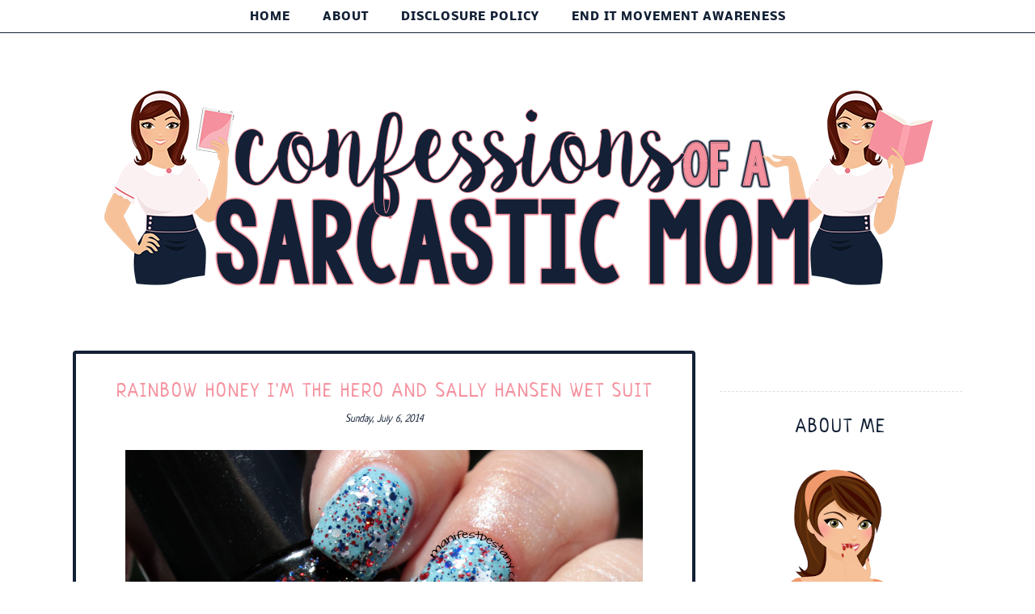

--- FILE ---
content_type: text/html; charset=utf-8
request_url: https://www.confessionsofasarcasticmom.com/2014/07/rainbow-honey-im-hero-and-sally-hansen.html
body_size: 40426
content:
<!DOCTYPE html>
<html class='v2' dir='ltr' xmlns:b='http://www.google.com/2005/gml/b' xmlns:data='http://www.google.com/2005/gml/data' xmlns:expr='http://www.google.com/2005/gml/expr'>
<head>

  <style type='text/css'>
  @font-face{font-family:'Neucha';font-style:normal;font-weight:400;font-display:swap;src:url(//fonts.gstatic.com/s/neucha/v17/q5uGsou0JOdh94bfuQlo.ttf)format('truetype');}@font-face{font-family:'Nobile';font-style:normal;font-weight:400;font-display:swap;src:url(//fonts.gstatic.com/s/nobile/v18/m8JTjflSeaOVl1iGXa3T.ttf)format('truetype');}@font-face{font-family:'Nobile';font-style:normal;font-weight:700;font-display:swap;src:url(//fonts.gstatic.com/s/nobile/v18/m8JQjflSeaOVl1iO4ojDc5RF.ttf)format('truetype');}@font-face{font-family:'Open Sans';font-style:normal;font-weight:400;font-stretch:normal;font-display:swap;src:url(//fonts.gstatic.com/s/opensans/v43/memSYaGs126MiZpBA-UvWbX2vVnXBbObj2OVZyOOSr4dVJWUgsjZ0B4kaVc.ttf)format('truetype');}
  </style>
  <style type='text/css'>
  /* BLOGGER DEFAULT
  =========================== */
  .content-outer,.header-outer,.tabs-outer,.main-outer,.main-inner,.footer-outer,.post,.comments,.widget,.date-header,.inline-ad{position:relative;min-height:0;_position:static;_height:1%}.footer-outer{margin-bottom:-1px}.content-inner{padding:10px}.tabs-inner{padding:0 15px}.main-inner{padding:30px 0}.main-inner .column-center-inner,.main-inner .column-left-inner,.main-inner .column-right-inner{padding:0 15px}.footer-inner{padding:30px 15px}.section{margin:0 15px}.widget{margin:30px 0;_margin:0 0 10px}.section:first-child .widget:first-child{margin-top:0}.section:first-child #uds-searchControl+.widget{margin-top:0}.section:last-child .widget:last-child{margin-bottom:0}.tabs:first-child .widget{margin-bottom:0}body .navbar{height:30px;padding:0;margin:0}body .navbar .Navbar{position:absolute;z-index:10;left:0;width:100%;margin:0;padding:0;background:none;border:none}.header-inner .section{margin:0}.header-inner .widget{margin-left:30px;margin-right:30px}.header-inner .Header{margin:0}.header-inner .Header #header-inner{overflow:hidden}.header-inner .Header .titlewrapper{padding:22px 30px 0}.header-inner .Header .descriptionwrapper{padding:0 30px;margin-bottom:25px}.Header h1{margin-bottom:10px}.Header .description{margin:.5em 0 10px;padding:0 2px}a img{border:none;position:relative}h1,h2,h3,h4{margin:0;position:relative}h1 a:hover{text-decoration:none}h3 a:hover{text-decoration:none}.tabs .widget h2{display:none}.tabs .widget ul,.tabs .widget ul{margin:0;padding:0;overflow:hidden;list-style:none}.tabs .widget li,.tabs .widget li{margin:0;padding:0;float:left}.tabs .widget li a:hover{text-decoration:none}.widget{line-height:1.4}.widget ul{padding:0 0 0 1.25em;margin:0;line-height:1.2}.BlogList ul{padding:0}.BlogList li .blog-content{position:relative}.widget li,.BlogArchive #ArchiveList ul.flat li{padding:.25em 0;margin:0;text-indent:0}.widget .post-body ul{padding:0 2.5em;margin:.5em 0;line-height:1.4}.widget .post-body li{margin-bottom:.25em;padding-top:0;padding-bottom:0}.item-control{display:none}.item-control a,.item-action a{text-decoration:none !important}.widget-item-control{float:right;height:20px;margin-top:-20px;position:relative;z-index:10}.widget-item-control a{opacity:.5}.widget-item-control a:hover{opacity:1}.widget .widget-item-control a img{border:none;padding:none;background:none;-moz-box-shadow:none;-webkit-box-shadow:none;-ie-box-shadow:none;box-shadow:none}.post-body{width:100%;_overflow:hidden}.post-header,.post-footer{line-height:1.6}.post-footer-line>*{margin-right:1em}.post-footer-line>*:last-child{margin-right:0}.post-timestamp{margin-left:-1em}.post-footer-line>*:first-child{margin-left:0}.post .tr-caption-container{position:relative}.inline-ad{margin:2em 0;text-align:center;line-height:0}#comments .comment-author{padding-left:25px}.comment-body{margin:.5em 25px}.comment-footer{margin:.5em 25px 1.5em}.comment-body p{margin:0}#comments .avatar-comment-indent .comment-author{margin-left:-45px;padding-left:45px}.deleted-comment{font-style:italic;opacity:.5}.Profile img{margin:0 .75em .5em 0}.Profile .profile-datablock{margin:0 0 .5em}dt{font-weight:bold}table.section-columns td.first.columns-cell{border-left:none}#layout .header-outer,#layout .tabs-outer,#layout .main-outer,#layout .footer-outer{margin:5px 0}#layout .cap-top,#layout .cap-bottom{display:none}#layout .region-inner{padding:0 10px;margin:0}#layout .main-inner .column-center-inner,#layout .main-inner .column-left-inner,#layout .main-inner .column-right-inner{padding:0 5px}html{height:100%}body{min-height:100%;_height:100%;position:relative}.content{position:relative;word-wrap:break-word}.content-outer,.region-inner{min-height:0;margin:0 auto}.columns{zoom:1}.loading .columns{overflow:hidden}.columns-inner{_height:1%;min-height:0}.column-center-outer,.column-left-outer,.column-right-outer{position:relative;float:left;_display:inline;_overflow:hidden}.column-center-outer{width:100%}.column-left-outer{margin-left:-100%}.fauxcolumns{position:relative;_height:1%}.fauxcolumn-outer{position:absolute;top:0;bottom:0;height:expression(this.parentNode.offsetHeight + 'px');overflow:hidden}.fauxcolumn-outer .fauxborder-left,.fauxcolumn-outer .fauxborder-right,.fauxcolumn-inner{height:100%}.fauxcolumn-left-outer{left:0}.fauxcolumn-right-outer{right:0}.cap-top,.cap-bottom{position:relative;height:0;background-repeat:repeat-x}.cap-top .cap-left,.cap-top .cap-right,.cap-bottom .cap-left,.cap-bottom .cap-right{height:100%;background-repeat:no-repeat}.cap-top,.cap-top .cap-left{background-position:top left}.cap-bottom,.cap-bottom .cap-left{background-position:bottom left}.cap-top .cap-left,.cap-bottom .cap-left{float:left}.cap-top .cap-right{background-position:top right;float:right}.cap-bottom .cap-right{background-position:bottom right;float:right}.fauxborder-left{background-position:top left;background-repeat:repeat-y;position:relative;_height:1%}.fauxborder-right{background-position:top right;background-repeat:repeat-y;position:absolute;right:0;height:100%;_height:expression(this.parentNode.offsetHeight + 'px')}table.section-columns{border:none;table-layout:fixed;width:100%;position:relative}table.columns-2 td.columns-cell{width:50%}table.columns-3 td.columns-cell{width:33.33%}table.columns-4 td.columns-cell{width:25%}table.section-columns td.columns-cell{vertical-align:top}.body-fauxcolumns,.content-fauxcolumns{position:absolute;top:0;left:0;z-index:-1;height:100%;_height:expression(this.parentNode.offsetHeight + 'px');width:100%;overflow:hidden}.body-fauxcolumns .fauxcolumn-outer{width:100%}.content-fauxcolumns .fauxcolumn-outer{position:relative;overflow:visible;height:100%;margin:0 auto}.content-fauxcolumns .fauxcolumn-left{width:100%}section,nav,article,aside,hgroup,header,footer{display:block}time,mark{display:inline}.blog-list-container ul{padding-left:0}.blog-list-container ul li{padding-left:0;list-style:none;list-style-image:none;clear:left}.blog-list-container a{text-decoration:none}.blog-list-container a:hover{text-decoration:underline}.blog-list-container .blog-content{float:left;margin:0 0 5px 5px;text-indent:0;width:85%}.blog-list-container .blog-icon{float:left;margin-top:2px;vertical-align:top;text-indent:0;width:16px}.blog-list-container .item-thumbnail{float:left;margin:2px 5px 5px 0}.blog-list-container .item-time{font-size:95%;font-style:italic;clear:left}.blog-list-title{font-weight:bold}.blog-list-container .show-option{font-size:75%;text-align:right}.contact-form-widget{height:320;margin-left:0;max-width:250px;padding:0;padding-top:0;width:100%}.contact-form-success-message{background:#f9edbe;border:0 solid #f0c36d;bottom:0;box-shadow:0 2px 4px rgba(0,0,0,.2);color:#222;font-size:11px;line-height:19px;margin-left:0;opacity:1;position:static;text-align:center}.contact-form-error-message{background:#f9edbe;border:0 solid #f0c36d;bottom:0;box-shadow:0 2px 4px rgba(0,0,0,.2);color:#666;font-size:11px;font-weight:bold;line-height:19px;margin-left:0;opacity:1;position:static;text-align:center}.contact-form-success-message-with-border{background:#f9edbe;border:1px solid #f0c36d;bottom:0;box-shadow:0 2px 4px rgba(0,0,0,.2);color:#222;font-size:11px;line-height:19px;margin-left:0;opacity:1;position:static;text-align:center}.contact-form-error-message-with-border{background:#f9edbe;border:1px solid #f0c36d;bottom:0;box-shadow:0 2px 4px rgba(0,0,0,.2);color:#666;font-size:11px;font-weight:bold;line-height:19px;margin-left:0;opacity:1;position:static;text-align:center}.contact-form-cross{height:11px;margin:0 5px;vertical-align:-8.5%;width:11px}.contact-form-email,.contact-form-name{background:#fff;background-color:#fff;border:1px solid #d9d9d9;border-top:1px solid #c0c0c0;box-sizing:border-box;color:#333;display:inline-block;font-family:Arial,sans-serif;font-size:13px;height:24px;margin:0;margin-top:5px;padding:0;vertical-align:top}.contact-form-email-message{background:#fff;background-color:#fff;border:1px solid #d9d9d9;border-top:1px solid #c0c0c0;box-sizing:border-box;color:#333;display:inline-block;font-family:Arial,sans-serif;font-size:13px;margin:0;margin-top:5px;padding:0;vertical-align:top}.contact-form-email:hover,.contact-form-name:hover,.contact-form-email-message:hover{border:1px solid #b9b9b9;border-top:1px solid #a0a0a0;box-shadow:inset 0 1px 2px rgba(0,0,0,.1)}.contact-form-email:focus,.contact-form-name:focus,.contact-form-email-message:focus{border:1px solid #4d90fe;box-shadow:inset 0 1px 2px rgba(0,0,0,.3);outline:none}.contact-form-name,.contact-form-email,.contact-form-email-message{max-width:220px;width:100%}.contact-form-button{-webkit-border-radius:2px;-moz-border-radius:2px;-webkit-transition:all .218s;-moz-transition:all .218s;-o-transition:all .218s;-webkit-user-select:none;-moz-user-select:none;background-color:#f5f5f5;background-image:-webkit-gradient(linear,left top,left bottom,from(#f5f5f5),to(#f1f1f1));background-image:-webkit-linear-gradient(top,#f5f5f5,#f1f1f1);background-image:-moz-linear-gradient(top,#f5f5f5,#f1f1f1);background-image:-ms-linear-gradient(top,#f5f5f5,#f1f1f1);background-image:-o-linear-gradient(top,#f5f5f5,#f1f1f1);background-image:linear-gradient(top,#f5f5f5,#f1f1f1);border:1px solid #dcdcdc;border:1px solid rgba(0,0,0,.1);border-radius:2px;color:#444;cursor:default;display:inline-block;filter:progid:DXImageTransform.Microsoft.gradient(startColorStr='#f5f5f5',EndColorStr='#f1f1f1');font-family:"Arial","Helvetica",sans-serif;font-size:11px;font-weight:bold;height:24px;line-height:24px;margin-left:0;min-width:54px;*min-width:70px;padding:0 8px;text-align:center;transition:all .218s}.contact-form-button:hover,.contact-form-button.hover{-moz-box-shadow:0 1px 1px rgba(0,0,0,.1);-moz-transition:all 0;-o-transition:all 0;-webkit-box-shadow:0 1px 1px rgba(0,0,0,.1);-webkit-transition:all 0;background-color:#f8f8f8;background-image:-webkit-gradient(linear,left top,left bottom,from(#f8f8f8),to(#f1f1f1));background-image:-webkit-linear-gradient(top,#f8f8f8,#f1f1f1);background-image:-moz-linear-gradient(top,#f8f8f8,#f1f1f1);background-image:-ms-linear-gradient(top,#f8f8f8,#f1f1f1);background-image:-o-linear-gradient(top,#f8f8f8,#f1f1f1);background-image:linear-gradient(top,#f8f8f8,#f1f1f1);border:1px solid #c6c6c6;box-shadow:0 1px 1px rgba(0,0,0,.1);color:#222;filter:progid:DXImageTransform.Microsoft.gradient(startColorStr='#f8f8f8',EndColorStr='#f1f1f1');transition:all 0}.contact-form-button.focus,.contact-form-button.right.focus,.contact-form-button.mid.focus,.contact-form-button.left.focus{border:1px solid #4d90fe;outline:none;z-index:4 !important}.contact-form-button-submit:focus,.contact-form-button-submit.focus{-moz-box-shadow:inset 0 0 0 1px rgba(255,255,255,.5);-webkit-box-shadow:inset 0 0 0 1px rgba(255,255,255,.5);box-shadow:inset 0 0 0 1px rgba(255,255,255,.5)}.contact-form-button-submit:focus,.contact-form-button-submit.focus{border-color:#404040}.contact-form-button-submit:focus:hover,.contact-form-button-submit.focus:hover{-moz-box-shadow:inset 0 0 0 1px #fff,0 1px 1px rgba(0,0,0,.1);-webkit-box-shadow:inset 0 0 0 1px #fff,0 1px 1px rgba(0,0,0,.1);box-shadow:inset 0 0 0 1px #fff,0 1px 1px rgba(0,0,0,.1)}.contact-form-button-submit{background-color:#666;background-image:-webkit-gradient(linear,left top,left bottom,from(#777),to(#555));background-image:-webkit-linear-gradient(top,#777,#555);background-image:-moz-linear-gradient(top,#777,#555);background-image:-ms-linear-gradient(top,#777,#555);background-image:-o-linear-gradient(top,#777,#555);background-image:linear-gradient(top,#777,#555);border:1px solid #505050;color:#fff;filter:progid:DXImageTransform.Microsoft.gradient(startColorStr='#777777',EndColorStr='#555555')}.contact-form-button-submit:hover{background-color:#555;background-image:-webkit-gradient(linear,left top,left bottom,from(#666),to(#444));background-image:-webkit-linear-gradient(top,#666,#444);background-image:-moz-linear-gradient(top,#666,#444);background-image:-ms-linear-gradient(top,#666,#444);background-image:-o-linear-gradient(top,#666,#444);background-image:linear-gradient(top,#666,#444);border:1px solid #404040;color:#fff;filter:progid:DXImageTransform.Microsoft.gradient(startColorStr='#666666',EndColorStr='#444444')}.contact-form-button-submit:active,.contact-form-button-submit:focus:active,.contact-form-button-submit.focus:active{-webkit-box-shadow:inset 0 1px 2px rgba(0,0,0,.3);-moz-box-shadow:inset 0 1px 2px rgba(0,0,0,.3);box-shadow:inset 0 1px 2px rgba(0,0,0,.3)}.contact-form-button-submit{background-color:#4d90fe;background-image:-webkit-gradient(linear,left top,left bottom,from(#4d90fe),to(#4787ed));background-image:-webkit-linear-gradient(top,#4d90fe,#4787ed);background-image:-moz-linear-gradient(top,#4d90fe,#4787ed);background-image:-ms-linear-gradient(top,#4d90fe,#4787ed);background-image:-o-linear-gradient(top,#4d90fe,#4787ed);background-image:linear-gradient(top,#4d90fe,#4787ed);border-color:#3079ed;filter:progid:DXImageTransform.Microsoft.gradient(startColorStr='#4d90fe',EndColorStr='#4787ed')}.contact-form-button-submit:hover{background-color:#357ae8;background-image:-webkit-gradient(linear,left top,left bottom,from(#4d90fe),to(#357ae8));background-image:-webkit-linear-gradient(top,#4d90fe,#357ae8);background-image:-moz-linear-gradient(top,#4d90fe,#357ae8);background-image:-ms-linear-gradient(top,#4d90fe,#357ae8);background-image:-o-linear-gradient(top,#4d90fe,#357ae8);background-image:linear-gradient(top,#4d90fe,#357ae8);border-color:#2f5bb7;filter:progid:DXImageTransform.Microsoft.gradient(startColorStr='#4d90fe',EndColorStr='#357ae8')}.contact-form-button.disabled,.contact-form-button.disabled:hover,.contact-form-button.disabled:active{background:none;border:1px solid #f3f3f3;border:1px solid rgba(0,0,0,.05);color:#b8b8b8;cursor:default;pointer-events:none}.contact-form-button-submit.disabled,.contact-form-button-submit.disabled:hover,.contact-form-button-submit.disabled:active{-ms-filter:"progid:DXImageTransform.Microsoft.Alpha(Opacity=50)";background-color:#666;border:1px solid #505050;color:#fff;filter:alpha(opacity=50);opacity:.5}.contact-form-button-submit.disabled,.contact-form-button-submit.disabled:hover,.contact-form-button-submit.disabled:active{background-color:#4d90fe;border-color:#3079ed}div.gsc-control{width:100%}.cse-status{color:#676767;font-size:11px;margin:10px;padding:4px}#uds-searchControl{position:relative}#uds-searchClearResults{position:absolute;top:15px;right:-3px;display:none;border-width:1px;border-style:solid;padding:0;height:9px;width:9px}#uds-searchControl .gsc-results{padding:1em 1em 0 1em;margin:0 0 2em;border-width:1px;border-style:solid;width:auto}#uds-searchControl .gsc-resultsHeader{display:none}#uds-searchControl .gsc-tabsArea{float:left;position:relative;top:1px;padding-right:10px}#uds-searchControl .gsc-tabHeader{float:left;line-height:1.7}#uds-searchControl .gsc-tabHeader.gsc-tabhActive{border-width:2px 1px 0 1px;border-style:solid;font-weight:bold}#uds-searchControl .gsc-tabHeader.gsc-tabhInactive{border-width:0;border-style:solid;padding-top:2px}#uds-searchControl .gsc-resultsbox-visible{clear:left}#uds-searchControl .gs-result .gs-title,#uds-searchControl .gsc-results .gsc-trailing-more-results{line-height:1.5em}#uds-searchControl .gs-relativePublishedDate,#uds-searchControl .gs-publishedDate{line-height:1.3em}#uds-searchControl .gs-result a.gs-visibleUrl,#uds-searchControl .gs-result .gs-visibleUrl{line-height:1.3em;font-size:95%}#uds-searchControl .gs-result .gs-snippet{margin:.25em 0;line-height:1.2em}#uds-searchControl .gs-no-results-result .gs-snippet,#uds-searchControl .gs-error-result .gs-snippet{border:none;background-color:transparent;font-style:italic}.Example{}.FollowByEmail .follow-by-email-inner{position:relative}.FollowByEmail .follow-by-email-inner span{display:block;position:relative;margin-right:74px}.FollowByEmail .follow-by-email-inner input{font-family:arial,sans-serif}.FollowByEmail .follow-by-email-inner::-webkit-input-placeholder,.FollowByEmail .follow-by-email-inner input:-moz-placeholder{font-size:13px;font-family:arial,sans-serif;color:#999}.FollowByEmail .follow-by-email-inner .follow-by-email-address{width:100%;height:22px;font-size:13px;border:1px inset}.FollowByEmail .follow-by-email-inner .follow-by-email-submit{width:60px;margin:0;margin-left:8px;border:0;border-radius:2px;-moz-border-radius:2px;background:#000 ;background:rgba(0,0,0,.6);color:#fff;cursor:pointer;font-size:13px;height:26px;z-index:0}.FollowByEmail .widget-item-control{margin-top:5px}a.follower-link{cursor:pointer}a.next-page-link{cursor:pointer}.follower{width:32px;height:32px;float:left;margin:2px}.follower img{width:32px;clip:rect(0,32px,32px,0);position:absolute}div.clear{clear:both}.label-size-1{font-size:80%;filter:alpha(80);opacity:.8}.label-size-2{font-size:90%;filter:alpha(90);opacity:.9}.label-size-3{font-size:100%}.label-size-4{font-size:120%}.label-size-5{font-size:160%}.cloud-label-widget-content{text-align:justify}.label-count{white-space:nowrap}.label-size{line-height:1.2}.quickedit{cursor:pointer}.Navbar iframe{display:block}#navbar-iframe{display:block;height:30px}.crosscol .PageList UL,.footer .PageList UL{list-style:none;margin:0;padding:0}.crosscol .PageList LI,.footer .PageList LI{list-style:none;float:left;padding-right:.75em;margin:.75em;background:none}.crosscol .PageList H2{display:none}.PageList LI A{font-weight:normal}.PageList LI.selected A{font-weight:bold;text-decoration:none}.PlusBadge{}.PlusFollowers{}.PlusOne{}.profile-img{float:left;margin:0 5px 5px}.profile-data{margin:0}.profile-datablock{margin:.5em 0}.profile-name-link{background:no-repeat left top;box-sizing:border-box;display:inline-block;max-width:100%;min-height:20px;padding-left:20px}.profile-textblock{margin:.5em 0}.skip-navigation{background-color:#fff;box-sizing:border-box;color:#000;display:block;height:0;left:0;line-height:50px;overflow:hidden;padding-top:0;position:fixed;text-align:center;top:0;transition:box-shadow .3s,height .3s,padding-top .3s;width:100%;z-index:900}.skip-navigation:focus{box-shadow:0 4px 5px 0 rgba(0,0,0,.14),0 1px 10px 0 rgba(0,0,0,.12),0 2px 4px -1px rgba(0,0,0,.2);height:50px}#main{outline:none}body{overflow-wrap:break-word;word-break:break-word;word-wrap:break-word}.hidden{display:none}.invisible{visibility:hidden}.container:after,.float-container:after{clear:both;content:"";display:table}.clearboth{clear:both}.dim-overlay{background-color:rgba(0,0,0,.54);height:100vh;left:0;position:fixed;top:0;width:100%}#sharing-dim-overlay{background-color:transparent}.main-heading{position:absolute;clip:rect(1px,1px,1px,1px);padding:0;border:0;height:1px;width:1px;overflow:hidden}.loading-spinner-large{animation:mspin-rotate 1568.63ms infinite linear;height:48px;overflow:hidden;position:absolute;width:48px;z-index:200}.loading-spinner-large>div{animation:mspin-revrot 5332ms infinite steps(4)}.loading-spinner-large>div>div{animation:mspin-singlecolor-large-film 1333ms infinite steps(81);background-size:100%;height:48px;width:3888px}.mspin-black-large>div>div,.mspin-grey_54-large>div>div{background-image:url(https://www.blogblog.com/indie/mspin_black_large.svg)}.mspin-white-large>div>div{background-image:url(https://www.blogblog.com/indie/mspin_white_large.svg)}.mspin-grey_54-large{opacity:.54}@keyframes mspin-singlecolor-large-film{from{transform:translateX(0)}to{transform:translateX(-3888px)}}@keyframes mspin-rotate{from{transform:rotate(0)}to{transform:rotate(360deg)}}@keyframes mspin-revrot{from{transform:rotate(0)}to{transform:rotate(-360deg)}}input::-ms-clear{display:none}.blogger-logo,.svg-icon-24.blogger-logo{fill:#ff9800;opacity:1}.widget.Sharing .sharing-button{display:none}.widget.Sharing .sharing-buttons li{padding:0}.widget.Sharing .sharing-buttons li span{display:none}.post-share-buttons{position:relative}.share-buttons .svg-icon-24,.centered-bottom .share-buttons .svg-icon-24{fill:#000}.sharing-open.touch-icon-button:focus .touch-icon,.sharing-open.touch-icon-button:active .touch-icon{background-color:transparent}.share-buttons{background-color:#fff;border-radius:2px;box-shadow:0 2px 2px 0 rgba(0,0,0,.14),0 3px 1px -2px rgba(0,0,0,.2),0 1px 5px 0 rgba(0,0,0,.12);color:#000;list-style:none;margin:0;padding:8px 0;position:absolute;top:-11px;min-width:200px;z-index:101}.share-buttons.hidden{display:none}.sharing-button{background:transparent;border:none;margin:0;outline:none;padding:0;cursor:pointer}.share-buttons li{margin:0;height:48px}.share-buttons li:last-child{margin-bottom:0}.share-buttons li .sharing-platform-button{box-sizing:border-box;cursor:pointer;display:block;height:100%;margin-bottom:0;padding:0 16px;position:relative;width:100%}.share-buttons li .sharing-platform-button:focus,.share-buttons li .sharing-platform-button:hover{background-color:rgba(128,128,128,.1);outline:none}.share-buttons li svg[class^="sharing-"],.share-buttons li svg[class*=" sharing-"]{position:absolute;top:10px}.share-buttons li span.sharing-platform-button,.share-buttons li span.sharing-platform-button{position:relative;top:0}.share-buttons li .platform-sharing-text{display:block;font-size:16px;line-height:48px;white-space:nowrap}.share-buttons li .platform-sharing-text{margin-right:56px}.slideshow-status{color:#676767;font-size:11px;margin:10px;padding:4px}.slideshow-wrapper{display:inline-block;position:relative;width:100%}.slideshow-wrapper:after{content:'';display:block;margin-top:100%}.slideshow-spacer{margin:auto}.slideshow-container{bottom:0;left:0;position:absolute;right:0;top:0}img.gsc-branding-img-noclear{display:inline}.slideshow-container img{display:inline}.Stats .counter-wrapper{display:inline-block;font-size:24px;font-weight:bold;height:30px;line-height:30px;vertical-align:top;direction:ltr}.Stats img{margin-right:10px;vertical-align:top}.Stats .graph-counter-wrapper{color:#fff}.Stats .digit{background:url(https://www.blogger.com/img/widgets/stats-flipper.png) no-repeat left !important;border:1px solid #fff;display:inline-block;height:28px;line-height:28px;margin-left:-1px;position:relative;text-align:center;width:22px}.Stats .blind-plate{border-bottom:1px solid #fff;border-top:1px solid #000;filter:alpha(opacity=65);height:0;left:0;opacity:.65;position:absolute;top:13px;width:22px}.Stats .stage-0{background-position:0 0 !important}.Stats .stage-1{background-position:-22px 0 !important}.Stats .stage-2{background-position:-44px 0 !important}.Stats .stage-3{background-position:-66px 0 !important}#Stats1_content{text-align:center;}.widget.Subscribe{position:static}.widget.Subscribe .widget-content{zoom:1}.subscribe-feed-title{float:left}.subscribe{cursor:pointer;color:#999}.subscribe a{color:#999}.subscribe-wrapper{margin:.5em;padding:0;position:relative;zoom:1}div.subscribe{cursor:pointer;margin:0;padding:0;text-align:left;width:144px}div.subscribe div.top{filter:progid:DXImageTransform.Microsoft.AlphaImageLoader(src='https://resources.blogblog.com/img/widgets/s_top.png',sizingMethod='crop');font-size:1em;padding:4px 0 1px;width:144px}html>body div.subscribe div.top{background:url(https://resources.blogblog.com/img/widgets/s_top.png) top left no-repeat}span.inner{margin:0;padding:0}div.subscribe div.top span.inner{margin:0 5px}.feed-icon{vertical-align:baseline;display:inline}div.subscribe div.bottom{filter:progid:DXImageTransform.Microsoft.AlphaImageLoader(src='https://resources.blogblog.com/img/widgets/s_bottom.png',sizingMethod='crop');font-size:3px;height:3px;line-height:0}.subscribe-wrapper .expanded{position:absolute;top:0;z-index:20}html>body div.subscribe div.bottom{background:url(https://resources.blogblog.com/img/widgets/s_bottom.png) bottom left no-repeat;margin-bottom:0;padding-bottom:0;width:144px}.feed-reader-links{list-style:none;margin:10px 20px;padding:0;position:relative}.subscribe-dropdown-arrow{float:right;margin-right:6px;margin-top:4px}.feed-reader-links{list-style:none;margin:0;padding:0}a.feed-reader-link{display:block;font-weight:normal;margin:.5em;text-decoration:none;z-index:1000}.feed-reader-link img{border:0;display:inline}.Translate a.goog-te-menu-value{text-decoration:none}.Translate .goog-te-menu-value span{color:#000}.Translate .goog-te-gadget a:link.goog-logo-link{font-size:12px;font-weight:bold;color:#444;text-decoration:none}.Translate .goog-te-combo{background-color:#f5f5f5;color:#444;border:1px solid #dcdcdc;padding:6px;font-family:Arial,Helvetica,sans-serif}div.floatingPlayer_ytvb div.playerInnerBox_ytvb .player_ytvb{width:320px;height:260px}.videoBar-status{color:#676767;font-size:11px;margin:10px;padding:4px}.videoBar-container{margin:auto;text-transform:none;font-family:Arial,sans-serif;letter-spacing:normal;word-spacing:normal;clear:both}.wikipedia-search-main-container{max-width:350px}.wikipedia-search-wiki-link{vertical-align:middle;width:8%}.wikipedia-search-input{border:1px solid #d9d9d9;border-top:1px solid #c0c0c0;-webkit-box-sizing:border-box;-moz-box-sizing:border-box;-ms-box-sizing:border-box;box-sizing:border-box;height:28px;padding-left:4px;vertical-align:top;width:60%}.wikipedia-search-input:hover{border:1px solid #b9b9b9;border-top:1px solid #a0a0a0;-webkit-box-shadow:inset 0 1px 2px rgba(0,0,0,.1);-moz-box-shadow:inset 0 1px 2px rgba(0,0,0,.1);-ms-box-shadow:inset 0 1px 2px rgba(0,0,0,.1);box-shadow:inset 0 1px 2px rgba(0,0,0,.1)}.wikipedia-search-input:focus{border:1px solid #4d90fe;-webkit-box-shadow:inset 0 1px 2px rgba(0,0,0,.3);-moz-box-shadow:inset 0 1px 2px rgba(0,0,0,.3);-ms-box-shadow:inset 0 1px 2px rgba(0,0,0,.3);box-shadow:inset 0 1px 2px rgba(0,0,0,.3);outline:none}.wikipedia-search-form{margin:0;overflow:hidden;padding-bottom:0;padding-left:6px}.wikipedia-search-results-header{border-bottom:1px solid #ebebeb;display:none;font-weight:bold;height:19px;padding-top:3px}.wikipedia-search-button{background-color:#4d90fe;background-image:url(//www.blogger.com/img/anon16-rounded.gif/img/widgets/icon_wikipedia_search.png);background-position:center;background-repeat:no-repeat;border:1px solid #3079ed;-webkit-border-radius:2px;-moz-border-radius:2px;-ms-border-radius:2px;border-radius:2px;color:transparent;font-size:11px;font-weight:bold;height:28px;text-align:center;width:38px}.wikipedia-search-button:hover{background-color:#357ae8;border:1px solid #2f5bb7;color:transparent}.wikipedia-search-button:focus{-webkit-box-shadow:inset 0 0 0 1px #fff;-moz-box-shadow:inset 0 0 0 1px #fff;-ms-box-shadow:inset 0 0 0 1px #fff;box-shadow:inset 0 0 0 1px #fff}.wikipedia-search-results{color:#dd4b39;padding-top:2px}.wikipedia-search-result-link a:link,.wikipedia-search-more a:visited,.wikipedia-search-result-link a:visited{text-decoration:none}.wikipedia-search-more a:hover,.wikipedia-search-result-link a:hover,.wikipedia-search-more a:active,.wikipedia-search-result-link a:active{text-decoration:underline}.wikipedia-search-more a:link{text-decoration:none}.wikipedia-search-main-container{padding-top:5px}.wikipedia-searchtable{position:relative;right:6px}.wikipedia-search-bar{white-space:nowrap}.wikipedia-icon{padding-bottom:5px}.wikipedia-input-box{padding:0 2px}#ArchiveList .toggle{cursor:pointer;font-family:Arial,sans-serif}#ArchiveList .toggle-open{_font-size:1.7em;line-height:.6em}#ArchiveList{text-align:left}#ArchiveList a.post-count-link,#ArchiveList a.post-count-link:link,#ArchiveList a.post-count-link:visited{text-decoration:none}#ArchiveList a.toggle,#ArchiveList a.toggle:link,#ArchiveList a.toggle:visited,#ArchiveList a.toggle:hover{color:inherit;text-decoration:none}.BlogArchive #ArchiveList ul li{background:none;list-style:none;list-style-image:none;list-style-position:outside;border-width:0;padding-left:15px;text-indent:-15px;margin:.25em 0;background-image:none}.BlogArchive #ArchiveList ul ul li{padding-left:1.2em}.BlogArchive #ArchiveList ul{margin:0;padding:0;list-style:none;list-style-image:none;border-width:0}.BlogArchive #ArchiveList ul.posts li{padding-left:1.3em}#ArchiveList .collapsed ul{display:none}.post-footer abbr{border:none}.author-profile{margin:5px 5px 0 0;overflow:hidden}.author-profile img{border:1px solid #efefef;float:left;margin-right:5px}#blog-pager-newer-link{float:left}#blog-pager-older-link{float:right}#blog-pager{text-align:center;overflow:hidden}.backlink-toggle-zippy{padding-right:11px;margin-right:.1em;cursor:pointer;cursor:hand;background:url(https://resources.blogblog.com/img/triangle_ltr.gif) no-repeat left center}.expanded-backlink .backlink-toggle-zippy{background-image:url("https://resources.blogblog.com/img/triangle_open.gif")}.collapsed-backlink .collapseable{display:none}.reactions-label{margin:3px 0 0 0}.reactions-label-cell{line-height:2.3em}.reactions-iframe{background:transparent;height:2.3em;width:100%;border:0}#comment-actions{background:transparent;border:0;padding:0;position:absolute;height:25px}#comments .blogger-comment-icon,.blogger-comment-icon{line-height:16px;background:url(//www.blogger.com/img/b16-rounded.gif) left no-repeat;padding-left:20px}#comments .openid-comment-icon,.openid-comment-icon{line-height:16px;background:url(//www.blogger.com/img/openid16-rounded.gif) left no-repeat;padding-left:20px}#comments .anon-comment-icon,.anon-comment-icon{line-height:16px;background:url(//www.blogger.com/img/anon16-rounded.gif) left no-repeat;padding-left:20px}.comment-form{clear:both;_width:410px}.comment-link{white-space:nowrap}.paging-control-container{float:right;margin:0 6px 0 0;font-size:80%}.unneeded-paging-control{visibility:hidden}#comments-block .avatar-image-container img{-ms-interpolation-mode:bicubic;border:1px solid #ccc;float:right}#comments-block .avatar-image-container.avatar-stock img{border-width:0;padding:1px}#comments-block .avatar-image-container{height:37px;left:-45px;position:absolute;width:37px}#comments-block.avatar-comment-indent{margin-left:45px;position:relative}#comments-block.avatar-comment-indent dd{margin-left:0}iframe.avatar-hovercard-iframe{border:0 none;padding:0;width:25em;height:9.4em;margin:.5em}.comments{clear:both;margin-top:10px;margin-bottom:0}.comments .comments-content{margin-bottom:16px}.comments .comment .comment-actions a{padding-right:5px;padding-top:5px}.comments .comment .comment-actions a:hover{text-decoration:underline}.comments .comments-content .comment-thread ol{list-style-type:none;padding:0;text-align:left}.comments .comments-content .inline-thread{padding:.5em 1em}.comments .comments-content .comment-thread{margin:8px 0}.comments .comments-content .comment-thread:empty{display:none}.comments .comments-content .comment-replies{margin-left:36px;margin-top:1em}.comments .comments-content .comment{margin-bottom:16px;padding-bottom:8px}.comments .comments-content .comment:first-child{padding-top:16px}.comments .comments-content .comment:last-child{border-bottom:0;padding-bottom:0}.comments .comments-content .comment-body{position:relative}.comments .comments-content .user{font-style:normal;font-weight:bold}.comments .comments-content .icon.blog-author{display:inline-block;height:18px;margin:0 0 -4px 6px;width:18px}.comments .comments-content .datetime{margin-left:6px}.comments .comments-content .comment-header,.comments .comments-content .comment-content{margin:0 0 8px}.comments .comments-content .comment-content{text-align:justify}.comments .comments-content .owner-actions{position:absolute;right:0;top:0}.comments .comments-replybox{border:none;height:250px;width:100%}.comments .comment-replybox-single{margin-left:48px;margin-top:5px}.comments .comment-replybox-thread{margin-top:5px}.comments .comments-content .loadmore a{display:block;padding:10px 16px;text-align:center}.comments .thread-toggle{cursor:pointer;display:inline-block}.comments .continue{cursor:pointer}.comments .continue a{display:block;font-weight:bold;padding:.5em}.comments .comments-content .loadmore{cursor:pointer;margin-top:3em;max-height:3em}.comments .comments-content .loadmore.loaded{max-height:0;opacity:0;overflow:hidden}.comments .thread-chrome.thread-collapsed{display:none}.comments .thread-toggle{display:inline-block}.comments .thread-toggle .thread-arrow{display:inline-block;height:6px;margin:.3em;overflow:visible;padding-right:4px;width:7px}.comments .thread-expanded .thread-arrow{background:url("[data-uri]") no-repeat scroll 0 0 transparent}.comments .thread-collapsed .thread-arrow{background:url("[data-uri]") no-repeat scroll 0 0 transparent}.comments .avatar-image-container{float:left;max-height:36px;overflow:hidden;width:36px}.comments .avatar-image-container img{max-width:36px}.comments .comment-block{margin-left:48px;position:relative}@media screen and (max-device-width:480px){.comments .comments-content .comment-replies{margin-left:0}}table.tr-caption-container{padding:4px;margin-bottom:.5em}td.tr-caption{font-size:80%}.icon-action{border-style:none !important;margin:0 0 0 .5em !important;vertical-align:middle}.comment-action-icon{width:13px;height:13px;margin-top:3px}.delete-comment-icon{background:url(//www.blogger.com/img/icon_delete13.gif) no-repeat left;padding:7px}#comment-popup{position:absolute;visibility:hidden;width:100px;height:20px}@media all{.BLOG_mobile_video_class{display:none}}@media handheld{.BLOG_mobile_video_class{display:inline}.BLOG_video_class{display:none}}.post-share-buttons{display:inline-block;margin-top:.5em;vertical-align:middle}.share-button{width:20px;height:20px;background:url(//www.blogger.com/img/share_buttons_20_3.png) no-repeat left !important;overflow:hidden;margin-left:-1px;position:relative}.dummy-container,.google-plus-share-container{vertical-align:top;padding-left:.3em}a:hover.share-button{text-decoration:none;z-index:1}.share-button-link-text{display:block;text-indent:-9999px}.sb-email{background-position:0 0 !important}a:hover.sb-email{background-position:0 -20px !important}a:active.sb-email{background-position:0 -40px !important}.sb-blog{background-position:-20px 0 !important}a:hover.sb-blog{background-position:-20px -20px !important}a:active.sb-blog{background-position:-20px -40px !important}.sb-twitter{background-position:-40px 0 !important}a:hover.sb-twitter{background-position:-40px -20px !important}a:active.sb-twitter{background-position:-40px -40px !important}.sb-facebook{background-position:-60px 0 !important}a:hover.sb-facebook{background-position:-60px -20px !important}a:active.sb-facebook{background-position:-60px -40px !important}.sb-buzz{display:none !important}.sb-pinterest{background-position:-100px 0 !important}a:hover.sb-pinterest{background-position:-100px -20px !important}a:active.sb-pinterest{background-position:-100px -40px !important}.sb-google{background:url(//www.blogger.com/img/plusone/plusonepreview.png) no-repeat;height:20px;vertical-align:top;width:82px}.goog-inline-block{position:relative;display:-moz-inline-box;display:inline-block}* html .goog-inline-block{display:inline}*:first-child+html .goog-inline-block{display:inline}.goog-custom-button{margin:2px;border:0;padding:0;font-family:Arial,sans-serif;color:#000;text-decoration:none;list-style:none;vertical-align:middle;cursor:default;outline:none}.goog-custom-button-outer-box,.goog-custom-button-inner-box{border-style:solid;border-color:transparent;vertical-align:top}.goog-custom-button-checked .goog-custom-button-outer-box,.goog-custom-button-checked .goog-custom-button-inner-box{border-color:#ccc}.goog-custom-button-outer-box{margin:0;border-width:1px 0;padding:0}.goog-custom-button-inner-box{-moz-box-orient:vertical;margin:0 -1px;border-width:0 1px;padding:3px 4px;white-space:nowrap}* html .goog-custom-button-inner-box{left:-1px}* html .goog-custom-button-rtl .goog-custom-button-outer-box{left:-1px}* html .goog-custom-button-rtl .goog-custom-button-inner-box{right:auto}*:first-child+html .goog-custom-button-inner-box{left:-1px}*:first-child+html .goog-custom-button-rtl .goog-custom-button-inner-box{left:1px}::root .goog-custom-button,::root .goog-custom-button-outer-box{line-height:0}::root .goog-custom-button-inner-box{line-height:normal}.goog-custom-button-active,.goog-custom-button-checked{background-color:#faf6bc;background-position:bottom left}.blog-mobile-link{padding:15px}#mobile-share-button{height:18px;padding:1px 10px;text-align:center;vertical-align:top;margin:0}#mobile-share-button a{display:block;height:100%;line-height:18px;width:100%}.mobile-share-panel-outer{background:#444}.mobile-share-panel-inner{background:#fff;border-bottom-left-radius:2px 2px;border-bottom-right-radius:2px 2px;border-radius:3px;-webkit-border-radius:3px;font-family:Arial;font-size:18px;color:#666}.mobile .mobile-share-panel-inner a{display:block;color:#666}.mobile-share-panel-title{background:#f5f5f5;border-bottom:1px solid #eee;border-top-left-radius:2px 2px;border-top-right-radius:2px 2px;height:25px;line-height:25px;padding:10px 10px 10px 20px}.mobile a.mobile-share-panel-button{background:#fff url(//www.blogger.com/img/mobile_share_icons4.png) no-repeat left !important;border-bottom:1px solid #eee;height:50px;line-height:30px;padding:10px 0 10px 65px;width:100%;-webkit-box-sizing:border-box}.mobile-share-panel-button-close{font-size:26px;float:right;height:25px;line-height:25px;text-align:center;width:25px}.mobile a.mobile-share-panel-button-email{background-position:10px 0 !important}.mobile a.mobile-share-panel-button-facebook{background-position:10px -50px !important}.mobile a.mobile-share-panel-button-twitter{background-position:10px -100px !important}.mobile a.mobile-share-panel-button-googleplus{background:#fff url(https://lh3.googleusercontent.com/blogger_img_proxy/AEn0k_uFGcoRqlEzIxHonJiqvagV-YcphKP0Q0ifEChc_nKCcSSufAcH8IEpqQz79K9kFjILQbKCrNScP4ZWaxVIvghHcoc4NYzYTrrq3QvZvSd_MMC_cg=s0-d) no-repeat left !important;background-position:19px 9px !important}.mobile a.mobile-share-panel-button-buzz{background-position:10px -150px !important;border-bottom-left-radius:2px 2px;border-bottom-right-radius:2px 2px}.svg-icon-24{height:24px;width:24px}form.gsc-search-box{font-size:13px;margin-top:0;margin-right:0;margin-bottom:4px;margin-left:0;width:100%}table.gsc-search-box{border-style:none;border-width:0;border-spacing:0 0;width:100%;margin-bottom:2px}table.gsc-search-box td{vertical-align:middle}table.gsc-search-box td.gsc-input{padding-right:12px}td.gsc-search-button{width:1%}td.gsc-clear-button{width:14px}input.gsc-search-button{margin-left:2px}input.gsc-input{padding:1px 6px;border:1px solid #ddd;width:99%}
  </style>
  <meta content='IE=edge' http-equiv='X-UA-Compatible'>
  <meta content='width=device-width,initial-scale=1.0,minimum-scale=1.0,maximum-scale=1.0' name='viewport'>
  <link href='https://fonts.googleapis.com/css?family=Open+Sans:300italic,400italic,600italic,700italic,800italic,400,600,700,800,300' rel='stylesheet' type='text/css'>
  <link href='https://fonts.googleapis.com/css?family=Amatic+SC:400,700' rel='stylesheet' type='text/css'>
  <link href='https://fonts.googleapis.com/css?family=Oswald:400,300' rel='stylesheet' type='text/css'>
  <link href='https://maxcdn.bootstrapcdn.com/font-awesome/4.7.0/css/font-awesome.min.css' rel='stylesheet'>
  <script src='//ajax.googleapis.com/ajax/libs/jquery/1.12.0/jquery.min.js'></script>
  <script type='text/javascript'>
  //<![CDATA[
  /*! modernizr 3.5.0 (Custom Build) | MIT *
  * https://modernizr.com/download/?-mq-setclasses !*/
  !function(e,n,t){function o(e,n){return typeof e===n}function a(){var e,n,t,a,s,i,r;for(var l in d)if(d.hasOwnProperty(l)){if(e=[],n=d[l],n.name&&(e.push(n.name.toLowerCase()),n.options&&n.options.aliases&&n.options.aliases.length))for(t=0;t<n.options.aliases.length;t++)e.push(n.options.aliases[t].toLowerCase());for(a=o(n.fn,"function")?n.fn():n.fn,s=0;s<e.length;s++)i=e[s],r=i.split("."),1===r.length?Modernizr[r[0]]=a:(!Modernizr[r[0]]||Modernizr[r[0]]instanceof Boolean||(Modernizr[r[0]]=new Boolean(Modernizr[r[0]])),Modernizr[r[0]][r[1]]=a),f.push((a?"":"no-")+r.join("-"))}}function s(e){var n=u.className,t=Modernizr._config.classPrefix||"";if(p&&(n=n.baseVal),Modernizr._config.enableJSClass){var o=new RegExp("(^|\\s)"+t+"no-js(\\s|$)");n=n.replace(o,"$1"+t+"js$2")}Modernizr._config.enableClasses&&(n+=" "+t+e.join(" "+t),p?u.className.baseVal=n:u.className=n)}function i(){return"function"!=typeof n.createElement?n.createElement(arguments[0]):p?n.createElementNS.call(n,"http://www.w3.org/2000/svg",arguments[0]):n.createElement.apply(n,arguments)}function r(){var e=n.body;return e||(e=i(p?"svg":"body"),e.fake=!0),e}function l(e,t,o,a){var s,l,f,d,c="modernizr",p=i("div"),m=r();if(parseInt(o,10))for(;o--;)f=i("div"),f.id=a?a[o]:c+(o+1),p.appendChild(f);return s=i("style"),s.type="text/css",s.id="s"+c,(m.fake?m:p).appendChild(s),m.appendChild(p),s.styleSheet?s.styleSheet.cssText=e:s.appendChild(n.createTextNode(e)),p.id=c,m.fake&&(m.style.background="",m.style.overflow="hidden",d=u.style.overflow,u.style.overflow="hidden",u.appendChild(m)),l=t(p,e),m.fake?(m.parentNode.removeChild(m),u.style.overflow=d,u.offsetHeight):p.parentNode.removeChild(p),!!l}var f=[],d=[],c={_version:"3.5.0",_config:{classPrefix:"",enableClasses:!0,enableJSClass:!0,usePrefixes:!0},_q:[],on:function(e,n){var t=this;setTimeout(function(){n(t[e])},0)},addTest:function(e,n,t){d.push({name:e,fn:n,options:t})},addAsyncTest:function(e){d.push({name:null,fn:e})}},Modernizr=function(){};Modernizr.prototype=c,Modernizr=new Modernizr;var u=n.documentElement,p="svg"===u.nodeName.toLowerCase(),m=function(){var n=e.matchMedia||e.msMatchMedia;return n?function(e){var t=n(e);return t&&t.matches||!1}:function(n){var t=!1;return l("@media "+n+" { #modernizr { position: absolute; } }",function(n){t="absolute"==(e.getComputedStyle?e.getComputedStyle(n,null):n.currentStyle).position}),t}}();c.mq=m,a(),s(f),delete c.addTest,delete c.addAsyncTest;for(var h=0;h<Modernizr._q.length;h++)Modernizr._q[h]();e.Modernizr=Modernizr}(window,document);
  //]]>
  </script>
  <script type='text/javascript'>
  /*<![CDATA[*/
  //Profile photo resize script
  $(document).ready(function(){$("#Profile1 a img",$(this)).each(function(){var src=$(this).attr("src").replace(/\/s[0-9]+/g,'/s250-c');$(this).attr("src",src)})});
  /*]]>*/
  </script>
  <script type='text/javascript'>
  /*<![CDATA[*/
  //Profile photo resize script
  $(document).ready(function(){$("#Image99 img",$(this)).each(function(){var src=$(this).attr("src").replace(/\/s[0-9]+/g,'/s250-c');$(this).attr("src",src)})});
  /*]]>*/
  </script>
  <meta content='text/html; charset=utf-8' http-equiv='Content-Type'>
  <meta content='' name='theme-color'>
  <meta content='' name='msapplication-navbutton-color'>
  <link href='/favicon.ico' rel='icon' type='image/x-icon'>
  <link href='/2014/07/rainbow-honey-im-hero-and-sally-hansen.html' rel='canonical'>
  <link rel="alternate" type="application/atom+xml" title="Confessions of a Sarcastic Mom - Atom" href="/feeds/posts/default">
  <link rel="alternate" type="application/rss+xml" title="Confessions of a Sarcastic Mom - RSS" href="/feeds/posts/default?alt=rss">
  <link rel="service.post" type="application/atom+xml" title="Confessions of a Sarcastic Mom - Atom" href="https://www.blogger.com/feeds/2984075955624716182/posts/default">
  <link rel="alternate" type="application/atom+xml" title="Confessions of a Sarcastic Mom - Atom" href="/feeds/5677589284349686791/comments/default">
  <link href='https://blogger.googleusercontent.com/img/b/R29vZ2xl/AVvXsEgsMzw65xOg1KEIAS_1Tngen-x_sFy_PmQoDWfw-6Bmgx6hX8oTO4_ADAZHOvg0lyCZ5YunurcDAGjdgzPZadcgbooElPmAGr1XpqC9oKDrt80R-NStmb0-ogG1P3dkso94Ozxk1EcHRMIN/s1600/rainbow-honey-im-the-hero-over-sally-hansen-wet-suit-1.png' rel='image_src'>
  <meta content='Rainbow Honey I&#39;m the Hero and Sally Hansen Wet Suit' name='description'>
  <meta content='https://www.confessionsofasarcasticmom.com/2014/07/rainbow-honey-im-hero-and-sally-hansen.html' property='og:url'>
  <meta content='Rainbow Honey I&#39;m the Hero and Sally Hansen Wet Suit' property='og:title'>
  <meta content='Rainbow Honey I&#39;m the Hero and Sally Hansen Wet Suit' property='og:description'>
  <meta content='https://blogger.googleusercontent.com/img/b/R29vZ2xl/AVvXsEgsMzw65xOg1KEIAS_1Tngen-x_sFy_PmQoDWfw-6Bmgx6hX8oTO4_ADAZHOvg0lyCZ5YunurcDAGjdgzPZadcgbooElPmAGr1XpqC9oKDrt80R-NStmb0-ogG1P3dkso94Ozxk1EcHRMIN/w1200-h630-p-k-no-nu/rainbow-honey-im-the-hero-over-sally-hansen-wet-suit-1.png' property='og:image'>
  <title>Rainbow Honey I'm the Hero and Sally Hansen Wet Suit - Confessions of a Sarcastic Mom</title>
  <meta content='https://www.confessionsofasarcasticmom.com/2014/07/rainbow-honey-im-hero-and-sally-hansen.html' property='og:url'>
  <meta content='Confessions of a Sarcastic Mom' property='og:site_name'>
  <meta content='article' property='og:type'>
  <meta content='Confessions of a Sarcastic Mom: Rainbow Honey I&#39;m the Hero and Sally Hansen Wet Suit' property='og:title'>
  <meta content='Rainbow Honey I&#39;m the Hero and Sally Hansen Wet Suit' property='og:description'>
  <meta content='https://blogger.googleusercontent.com/img/b/R29vZ2xl/AVvXsEgsMzw65xOg1KEIAS_1Tngen-x_sFy_PmQoDWfw-6Bmgx6hX8oTO4_ADAZHOvg0lyCZ5YunurcDAGjdgzPZadcgbooElPmAGr1XpqC9oKDrt80R-NStmb0-ogG1P3dkso94Ozxk1EcHRMIN/s1600/rainbow-honey-im-the-hero-over-sally-hansen-wet-suit-1.png' property='og:image'>
  <style id='page-skin-1' type='text/css'>
  <!--
  <Variable name="body.background" description="Body Background" type="background" color="#ffffff" default="$(color) none repeat scroll top left"/>
  <Group description="Body Background" selector="">
  <Variable name="body.bg" description="Body Background" type="color" default="#ffffff"/>
  <Variable name="maincontent.bg" description="Main Content BG" type="color" default="#ffffff"/>
  </Group>
  <Group description="Single Post Background" selector="">
  <Variable name="post.bg" description="Background Color" type="color" default="#ffffff"/>
  <Variable name="post.border" description="Border Color" type="color" default="#eeeeee"/>
  </Group>
  <Group description="Body Text" selector="">
  <Variable name="body.font" description="Body Font" type="font" default="normal normal 14px 'Open Sans', sans-serif"/>
  <Variable name="body.text.color" description="Body Font Color" type="color" default="#5f5f5f"/>
  </Group>
  <Group description="Links Color" selector="">
  <Variable name="link.color" description="Link Color" type="color" default="#fbc5d8"/>
  </Group>
  <Group description="Header" selector="">
  <Variable name="header.bg" description="Header Background" type="color" default="#ffffff"/>
  <Variable name="logo.font" description="Logo Font" type="font" default="normal normal 90px 'Amatic SC', sans-serif"/>
  <Variable name="logo.text.color" description="Logo Color" type="color" default="#5c5c5c"/>
  <Variable name="logo.letter.spacing" description="Letter Spacing" type="length" default="4px" min="0" max="12px"/>
  <Variable name="logo.linkhover.color" description="Logo Link Hover" type="color" default="#1a1a1a"/>
  </Group>
  <Group description="Header Description" selector="">
  <Variable name="description.font" description="Description Font" type="font" default="normal normal 11px 'Open Sans', sans-serif"/>
  <Variable name="decription.text.color" description="Description Text Color" type="color" default="#888888"/>
  <Variable name="description.margin" description="Top Margin" type="length" default="15px" min="0" max="25px"/>
  </Group>
  <Group description="Header Padding" selector="">
  <Variable name="header.padding.top" description="Padding Top" type="length" default="60px" min="0" max="100px"/>
  <Variable name="header.padding.bottom" description="Padding Bottom" type="length" default="10px" min="0" max="100px"/>
  </Group>
  <Group description="Main Navigation" selector="">
  <Variable name="mainnav.font" description="Navigation Font" type="font" default="normal 600 13px 'Open Sans', sans-serif"/>
  <Variable name="mainnav.text.color" description="Links Color" type="color" default="#777777"/>
  <Variable name="mainnav.hover.color" description="Links Hover Color" type="color" default="#132035"/>
  <Variable name="mainnav.border.color" description="Border Bottom Color" type="color" default="#eeeeee"/>
  <Variable name="mainnav.bg.color" description="Navigation Background Color" type="color" default="#ffffff"/>
  </Group>
  <Group description="Drop Down Element" selector="">
  <Variable name="dropdown.font" description="Navigation Font" type="font" default="normal 600 11px 'Open Sans', sans-serif"/>
  <Variable name="dropdown.bg.color" description="Drop Down BG" type="color" default="#ffffff"/>
  <Variable name="dropdown.font.color" description="Font Color" type="color" default="#132035"/>
  <Variable name="dropdown.bg.colorhover" description="BG Hover Color" type="color" default="#132035"/>
  <Variable name="dropdown.font.colorhover" description="Font Hover Color" type="color" default="#ffffff"/>
  </Group>
  <Group description="Mobile Main Navigation" selector="">
  <Variable name="mobilenav.button" description="Button Color" type="color" default="#fbc5d8"/>
  <Variable name="mobilenav.button.text" description="Button Text" type="color" default="#ffffff"/>
  <Variable name="mobilenav.links" description="Menu Links" type="color" default="#fbc5d8"/>
  <Variable name="mobilenav.bg.hover" description="Menu Links BG Hover" type="color" default="#132035"/>
  <Variable name="mobilenav.links.hover" description="Menu Links Hover" type="color" default="#ffffff"/>
  <Variable name="mobile.dropdown.bg" description="Drop Down BG" type="color" default="#ffffff"/>
  </Group>
  <Group description="Above Content Gadgets" selector="">
  <Variable name="abovecontent.title.font" description="Title Font" type="font" default="normal normal 14px 'Oswald', sans-serif"/>
  <Variable name="abovecontent.title.color" description="Title Color" type="color" default="#000000"/>
  <Variable name="abovecontent.widget.font" description="Text Font" type="font" default="normal normal 14px Open Sans"/>
  <Variable name="abovecontent.widget.color" description="Text Color" type="color" default="#132035"/>
  </Group>
  <Group description="Above Posts Gadgets" selector="">
  <Variable name="aboveposts.title.font" description="Title Font" type="font" default="normal normal 14px 'Oswald', sans-serif"/>
  <Variable name="aboveposts.title.color" description="Title Color" type="color" default="#000000"/>
  <Variable name="aboveposts.widget.font" description="Text Font" type="font" default="normal normal 14px Open Sans"/>
  <Variable name="aboveposts.widget.color" description="Text Color" type="color" default="#132035"/>
  </Group>
  <Group description="Post Titles" selector="">
  <Variable name="post.title.font" description="Post Title Font" type="font" default="normal normal 24px 'Oswald', sans-serif"/>
  <Variable name="post.title.color" description="Title Color" type="color" default="#000000"/>
  <Variable name="post.title.hover" description="Title Hover Color" type="color" default="#132035"/>
  <Variable name="post.letter.spacing" description="Letter Spacing" type="length" default="2px" min="0" max="12px"/>
  </Group>
  <Group description="Date Below Title" selector="">
  <Variable name="dateheader.font" description="Font" type="font" default="italic normal 13px 'Open Sans', sans-serif"/>
  <Variable name="dateheader.color" description="Body Font Color" type="color" default="#a5a5a5"/>
  </Group>
  <Group description="Post Footer" selector="">
  <Variable name="postfooter.font" description="Font" type="font" default="normal normal 13px 'Open Sans', sans-serif"/>
  <Variable name="postfooter.color" description="Font Color" type="color" default="#a5a5a5"/>
  <Variable name="postfooterlink.color" description="Link Color" type="color" default="#132035"/>
  </Group>
  <Group description="Labels Below Post" selector="">
  <Variable name="labelspost.font" description="Font" type="font" default="normal 600 13px 'Open Sans', sans-serif"/>
  <Variable name="labelspostlink.color" description="Link Color" type="color" default="#132035"/>
  <Variable name="labelspostlink.color.hover" description="Hover Link Color" type="color" default="#132035"/>
  </Group>
  <Group description="Share Post Icons" selector="">
  <Variable name="share.icons" description="Icons Color" type="color" default="#132035"/>
  <Variable name="share.icons.hover" description="Icons Color Hover" type="color" default="#ffffff"/>
  <Variable name="share.icons.bg" description="Background Color Hover" type="color" default="#132035"/>
  </Group>
  <Group description="Author Profile Below Post" selector="">
  <Variable name="authorprofile.color" description="Text Color" type="color" default="#132035"/>
  <Variable name="authorprofilelink.color" description="Name Color" type="color" default="#333333"/>
  <Variable name="authorprofile.border" description="Top Border Color" type="color" default="#e5e5e5"/>
  </Group>
  <Group description="Related Posts" selector="">
  <Variable name="relpost.heading" description="Heading Font" type="font" default="normal normal 14px 'Oswald', sans-serif"/>
  <Variable name="relpost.heading.color" description="Heading Color" type="color" default="#000000"/>
  <Variable name="relpost.heading.border" description="Border Color" type="color" default="#e5e5e5"/>
  <Variable name="relpost.title" description="Post Title Font" type="font" default="normal normal 11px 'Oswald', sans-serif"/>
  <Variable name="relpost.title.color" description="Post Title Color" type="color" default="#000000"/>
  </Group>
  <Group description="Post Comments" selector="">
  <Variable name="comment.heading" description="Heading Font" type="font" default="normal normal 14px 'Oswald', sans-serif', sans-serif"/>
  <Variable name="comment.heading.color" description="Heading Color" type="color" default="#000000"/>
  <Variable name="comment.heading.border" description="Heading Border" type="color" default="#e5e5e5"/>
  </Group>
  <Group description="Read More Button" selector="">
  <Variable name="readmore.font" description="Font" type="font" default="normal 700 11px 'Open Sans', sans-serif"/>
  <Variable name="readmore.color" description="Font Color" type="color" default="#132035"/>
  <Variable name="readmore.color.hover" description="Hover BG Color" type="color" default="#132035"/>
  </Group>
  <Group description="Blog Pager" selector="">
  <Variable name="blogpager.font" description="Font" type="font" default="normal normal 18px 'Oswald', sans-serif"/>
  <Variable name="blogpager.color" description="Text Color" type="color" default="#132035"/>
  <Variable name="blogpager.hover.color" description="Hover Text Color" type="color" default="#000000"/>
  </Group>
  <Group description="Sidebar Gadgets Titles" selector="">
  <Variable name="widget.title.font" description="Sidebar Widget Title Font" type="font" default="normal 700 24px 'Amatic SC', sans-serif"/>
  <Variable name="widget.title.color" description="Sidebar Widget Title Color" type="color" default="#777777"/>
  <Variable name="widget.title.border" description="Title Border" type="color" default="#e0e0e0"/>
  <Variable name="widget.title.spacing" description="Letter Spacing" type="length" default="2px" min="0" max="12px"/>
  </Group>
  <Group description="Labels Gadget Sidebar" selector="">
  <Variable name="label.font" description="Labels Font" type="font" default="normal 700 12px 'Open Sans', sans-serif"/>
  <Variable name="label.text" description="Text Color" type="color" default="#888888"/>
  <Variable name="listlabel.color" description="Label Text (List Style)" type="color" default="#888888"/>
  </Group>
  <Group description="Blog Archive Gadget" selector="">
  <Variable name="barchive.text.color" description="Text Color" type="color" default="#1a1a1a"/>
  <Variable name="barchive.link.hover" description="Link Hover Color" type="color" default="#132035"/>
  <Variable name="barchive.border" description="DropDown Style Border" type="color" default="#f5919e"/>
  <Variable name="barchive.ddtext.color" description="DropDown Style Text" type="color" default="#7a7a7a"/>
  </Group>
  <Group description="Follow Gadget" selector="">
  <Variable name="follow.buttons" description="Follow Icons BG" type="color" default="#132035"/>
  <Variable name="follow.buttons.color" description="Follow Icons Color" type="color" default="#ffffff"/>
  </Group>
  <Group description="Search Box Gadget" selector="">
  <Variable name="search.bg" description="Background" type="color" default="#ffffff"/>
  <Variable name="search.border" description="Search Box Border" type="color" default="#e0e0e0"/>
  <Variable name="search.text" description="Search Text Color" type="color" default="#7a7a7a"/>
  </Group>
  <Group description="Follow by Email Gadget" selector="">
  <Variable name="followbyemail.border" description="Email Box Border" type="color" default="#e0e0e0"/>
  <Variable name="followbyemail.text" description="Email Text Color" type="color" default="#7a7a7a"/>
  <Variable name="followbyemail.button.font" description="Button Font" type="font" default="normal normal 14px Open Sans"/>
  <Variable name="followbyemail.button.text" description="Button Text Color" type="color" default="#ffffff"/>
  <Variable name="followbyemail.button.bg" description="Button Color" type="color" default="#132035"/>
  </Group>
  <Group description="Promo Images" selector="">
  <Variable name="promo.font" description="Title Font" type="font" default="normal normal 13px Nobile"/>
  <Variable name="promo.font.color" description="Title Color" type="color" default="#132035"/>
  <Variable name="promo.bg.color" description="Title Background" type="color" default="#ffffff"/>
  </Group>
  <Group description="Popular Posts Gadget" selector="">
  <Variable name="popposts.font" description="Post Title Font" type="font" default="normal normal 13px 'Open Sans', sans-serif"/>
  <Variable name="popposts.font.color" description="Post Title Color" type="color" default="#000000"/>
  <Variable name="popposts.snippet" description="Snippet Text Color" type="color" default="#9e9e9e"/>
  </Group>
  <Group description="Featured Post" selector="">
  <Variable name="featuredpost.font" description="Post Title Font" type="font" default="normal normal 13px Nobile"/>
  <Variable name="featuredpost.font.color" description="Post Title Color" type="color" default="#132035"/>
  <Variable name="featuredpost.snippet" description="Text Color" type="color" default="#132035"/>
  </Group>
  <Group description="Contact Form Gadget" selector="">
  <Variable name="contactform.button.text" description="Button Text Color" type="color" default="#ffffff"/>
  <Variable name="contactform.button.font" description="Button Font" type="font" default="normal normal 14px Open Sans"/>
  <Variable name="contactform.button.bg" description="Button Color" type="color" default="#132035"/>
  <Variable name="contactform.border" description="Input Borders" type="color" default="#e0e0e0"/>
  <Variable name="contactform.font.color" description="Font Color" type="color" default="#1a1a1a"/>
  <Variable name="contactform.font" description="Font" type="font" default="normal normal 14px Open Sans"/>
  </Group>
  <Group description="Footer Background" selector="">
  <Variable name="footer.bg.main" description="Background" type="color" default="#ffffff"/>
  <Variable name="footer.top.border" description="Top Border" type="color" default="#ffffff"/>
  </Group>
  <Group description="Footer Fonts" selector="">
  <Variable name="footer.title.font" description="Titles Font" type="font" default="normal normal 14px 'Oswald', sans-serif"/>
  <Variable name="footer.title.color" description="Title Font Color" type="color" default="#000000"/>
  <Variable name="footer.font.color" description="Main Font Color" type="color" default="#132035"/>
  <Variable name="footer.links.color" description="Links Color" type="color" default="#132035"/>
  </Group>
  <Group description="Footer Full Width" selector="">
  <Variable name="ffw.bg.color" description="Background Color" type="color" default="#ffffff"/>
  <Variable name="ffw.title.font" description="Titles Font" type="font" default="normal normal 14px Nobile"/>
  <Variable name="ffw.title.color" description="Title Font Color" type="color" default="#0c3e4c"/>
  <Variable name="ffw.font.color" description="Main Font Color" type="color" default="#5f5f5f"/>
  <Variable name="ffw.links.color" description="Links Color" type="color" default="#482760"/>
  </Group>
  <Group description="Labels Gadget Footer" selector="">
  <Variable name="footerlabel.text" description="Text Color" type="color" default="#132035"/>
  </Group>
  <Group description="Footer Social Media" selector="">
  <Variable name="footer.social.bg" description="Background" type="color" default="#f5f5f5"/>
  <Variable name="footer.social.color" description="Icon Color" type="color" default="#000000"/>
  <Variable name="footer.social.bg.hover" description="Background Hover" type="color" default="#eeeeee"/>
  <Variable name="footer.social.color.hover" description="Icon Color Hover" type="color" default="#000000"/>
  </Group>
  <Group description="Bottom Footer (Credits)" selector="">
  <Variable name="fcredits.bg" description="Background" type="color" default="#f5f5f5"/>
  <Variable name="fcredits.border" description="Top Border" type="color" default="#f5f5f5"/>
  <Variable name="fcredits.color" description="Font Color" type="color" default="#7c7c7c"/>
  <Variable name="fcredits.link.color" description="Links Color" type="color" default="#7c7c7c"/>
  </Group>
  <Group description="Back to Top" selector="">
  <Variable name="backtotop.icon" description="Arrow Ico Color" type="color" default="#424242"/>
  <Variable name="backtotop.bg" description="Button Background" type="color" default="#eaeaea"/>
  </Group>
  <Group description="Mobile Button" selector="">
  <Variable name="trigger.icon" description="Icon Color" type="color" default="#424242"/>
  <Variable name="trigger.bg" description="Button Color" type="color" default="#eaeaea"/>
  </Group>
  /* CSS Reset
  =========================== */
  article,aside,details,figcaption,figure,footer,header,hgroup,main,nav,section,summary{display:block;}audio,canvas,video{display:inline-block;}audio:not([controls]){display:none;height:0;}[hidden]{display:none;}html{-ms-text-size-adjust:100%;-webkit-text-size-adjust:100%;}body{margin:0;}a:focus{outline:thin dotted;}a:active,a:hover{outline:0;}b,strong{font-weight:bold;}dfn{font-style:italic;}hr{-moz-box-sizing:content-box;box-sizing:content-box;height:0;}figure{margin:0;}fieldset{border:1px solid #c0c0c0;margin:0 2px;padding:0.35em 0.625em 0.75em;}legend{border:0;padding:0;}button,input,select,textarea{font-family:inherit;font-size:100%;margin:0;}button,input{line-height:normal;}button,select{text-transform:none;}button,html input[type="button"],input[type="reset"],input[type="submit"]{-webkit-appearance:button;cursor:pointer;}button[disabled],html input[disabled]{cursor:default;}input[type="checkbox"],input[type="radio"]{box-sizing:border-box;padding:0;}input[type="search"]{-webkit-appearance:textfield;-moz-box-sizing:content-box;-webkit-box-sizing:content-box;box-sizing:content-box;}input[type="search"]::-webkit-search-cancel-button,input[type="search"]::-webkit-search-decoration{-webkit-appearance:none;}button::-moz-focus-inner,input::-moz-focus-inner{border:0;padding:0;}textarea{overflow:auto;vertical-align:top;}table{border-collapse:collapse;border-spacing:0;}
  html{overscroll-behavior: contain;color:#000;background:#FFF}body,div,dl,dt,dd,ul,ol,li,h1,h2,h3,h4,h5,h6,pre,code,form,fieldset,legend,input,textarea,p,blockquote,th,td{margin:0;padding:0}table{border-collapse:collapse;border-spacing:0}fieldset,img{border:0}address,caption,cite,code,dfn,em,strong,th,var{font-style:normal;font-weight:normal}ol,ul{list-style:none}caption,th{text-align:left}h1,h2,h3,h4,h5,h6{font-size:100%;font-weight:normal}q:before,q:after{content:''}abbr,acronym{border:0;font-variant:normal}sup{vertical-align:text-top}sub{vertical-align:text-bottom}input,textarea,select{font-family:inherit;font-size:inherit;font-weight:inherit;*font-size:100%}legend{color:#000}#yui3-css-stamp.cssreset{display:none}
  textarea:focus, input:focus{outline: none;}
  img {
  max-width: 100%;
  height: auto;
  width: auto\9; /* ie8 */
  }
  ins{text-decoration:underline}
  del{text-decoration:line-through}
  .CSS_LIGHTBOX {
  z-index: 9999 !important;
  }
  q:after,q:before{content:''}
  abbr,acronym{border:0}
  input, textarea
  {-webkit-appearance: none;-moz-appearance: none;appearance: none;-webkit-border-radius: 0;-webkit-font-smoothing:antialiased;}
  input:focus,
  select:focus,
  textarea:focus,
  button:focus,
  input:active,
  select:active,
  textarea:active,
  button:active {
  outline: none !important;
  -webkit-box-shadow:none !important;
  -moz-box-shadow:none !important;
  box-shadow:none !important;
  }
  caption,th{text-align:center}
  dl,ol,ul{list-style-position:inside;list-style:none;}
  li{list-style:none;}
  a{outline:none; text-decoration: none; transition: all 0.2s ease 0s; color:#132035;}
  a:hover {color: #000; text-decoration:none;}
  body{background:#ffffff none repeat scroll top left; font: normal normal 14px Open Sans; color: #132035; padding: 0; line-height: 1.6; -webkit-font-smoothing: antialiased; -moz-osx-font-smoothing: grayscale;
  text-rendering: optimizeLegibility;}
  .clr {clear:both; float:none;}
  .post-body strong {font-weight: bold;}
  .post-body em {font-style: italic;}
  .post-body p {margin-bottom:10px;}
  .post-timestamp {margin:0;}
  .post-footer-line>* {margin:0;}
  .widget {line-height: inherit;margin:0;}
  .section {margin:0;}
  .post-header, .post-footer {line-height: inherit;}
  .widget li, .BlogArchive #ArchiveList ul.flat li {padding:0;}
  .widget ul {padding:0;line-height: inherit;}
  #Attribution1 {height:0px;visibility:hidden;display:none;}
  #b-navbar {height:0px;visibility:hidden;display:none;}
  #navbar-iframe {height:0px;visibility:hidden;display:none !important;}
  .fabe:before {content:"\f1b4"}
  .fafa:before {content:"\f09a"}
  .fatw:before {content:"\f099"}
  .fahe:before {content:"\f004"}
  .fadr:before {content:"\f17d"}
  .fafl:before {content:"\f16e"}
  .fago:before {content:"\f0d5"}
  .fain:before {content:"\f16d"}
  .fali:before {content:"\f0e1"}
  .fapi:before {content:"\f0d2"}
  .favi:before {content:"\f194"}
  .fayo:before {content:"\f16a"}
  .favi2:before {content:"\f1ca"}
  .faso:before {content:"\f1be"}
  .fabo:before {content:"\f02d"}
  .fade:before {content:"\f1bd"}
  .fafo:before {content:"\f180"}
  .fare:before {content:"\f1a1"}
  .fatu:before {content:"\f173"}
  .fars:before {content:"\f09e"}
  .fash:before {content:"\f07a"}
  .favk:before {content:"\f189"}
  .fatw2:before {content:"\f1e8"}
  .fasp:before {content:"\f1bc"}
  .faen:before {content:"\f0e0"}
  .farv:before {content:"\f2d9"}
  .fasf:before {content:"\f1bc"}
  .fasc:before {content:"\f2ac"}
  .faih:before {content:"\f08a"}
  .faic:before {content:"\f0e5"}
  /* Header
  =========================== */
  #header {
  background-color:#ffffff;
  }
  #Header1 {
  padding-top:60px;
  padding-bottom:10px;
  }
  #header-inner {
  background-position:center !important;
  margin:0 auto;
  }
  .Header h1 {
  font: normal normal 90px Verdana, Geneva, sans-serif;
  text-align: center;
  color:#5c5c5c;
  margin:0;
  line-height:1;
  padding: 0;
  letter-spacing: 4px;
  text-transform: uppercase;
  }
  .Header h1 a {
  color:#5c5c5c;
  }
  #header h1 a:hover {
  color:#1a1a1a;
  }
  .descriptionwrapper {
  margin-top:15px;
  }
  .descriptionwrapper p {
  font: normal normal 11px 'Open Sans', sans-serif;
  color:#03515e;
  text-align:center;
  text-transform: uppercase;
  letter-spacing: 5px;
  }
  #header-inner img {
  border:0 none;
  background:none;
  width:auto;
  height:auto;
  margin:0 auto;
  }
  .titlewrapper {
  text-align: center;
  }
  .Header .description {
  margin:0;
  padding:0;
  }
  /* Main Menu
  =========================== */
  .main-menu {
  background-color:#ffffff;
  border-bottom:1px solid #132035;
  }
  #LinkList60 {
  display:none;
  }
  .menu-display {
  display:block !important;
  }
  .menu-opacity {
  z-index: 9999;
  position: relative;
  opacity:0.8;
  }
  .menu-opacity:hover {
  opacity: 1;
  transition: all 0.4s ease 0s;
  }
  .menu-opacity .main-menu #nav {
  border-bottom:0;
  }
  .main-menu {
  text-align:center;
  float:none;
  letter-spacing: 1px;
  }
  .main-menu ul li ul {
  z-index:998;
  }
  .main-menu > ul > li {
  float:none;
  display:inline-block;
  line-height:40px;
  position:relative;
  list-style:none;
  }
  .main-menu > ul > li:last-child {
  margin-right:0;
  }
  .main-menu > ul > li > a {
  padding:10px 20px;
  display:inline-block;
  line-height:40px;
  font:normal bold 14px Nobile;
  color:#132035;
  text-transform: uppercase;
  letter-spacing: 1px;
  }
  .main-menu > ul > li > a:hover {
  color:#f5919e;
  }
  .main-menu > ul > li:hover > ul {
  display:block;
  top:40px;
  background-color:#ffffff;
  }
  .main-menu ul > li ul {
  display:none;
  position:absolute;
  left:0;
  top:100%;
  z-index:993;
  width:200px;
  border: 1px solid rgba(0, 0, 0, 0.1);
  text-transform: uppercase;
  }
  .main-menu li ul li a {
  height:inherit;
  float:inherit;
  text-align:left;
  display:block;
  margin:0!important;
  padding:0 15px;
  z-index:993;
  border-bottom:1px solid rgba(0, 0, 0, 0.1);
  font:normal normal 11px Nobile;
  color:#132035;
  line-height:38px;
  }
  .main-menu li ul li:last-child a {
  border-bottom:none
  }
  .main-menu li a i {
  margin-left:5px
  }
  .main-menu li ul li a:hover {
  background-color:#132035;
  }
  .main-menu > ul > li:hover li:hover > a {
  color:#ffffff;
  }
  #mobile-menu {
  display:none;
  }
  .slicknav_btn { position: relative; display: block;padding: 0.438em 1.5em 0.438em 1.5em; line-height: 1.125em; cursor: pointer; }
  .slicknav_menu  .slicknav_menutxt { display: block; line-height: 1.188em;text-align:center; }
  .slicknav_menu .slicknav_icon { display:none; }
  .slicknav_menu .slicknav_no-text { margin: 0 }
  .slicknav_menu .slicknav_icon-bar { display: block; width: 1.125em; height: 0.125em; -webkit-border-radius: 1px; -moz-border-radius: 1px; border-radius: 1px; -webkit-box-shadow: 0 1px 0 rgba(0, 0, 0, 0.25); -moz-box-shadow: 0 1px 0 rgba(0, 0, 0, 0.25); box-shadow: 0 1px 0 rgba(0, 0, 0, 0.25); }
  .slicknav_btn .slicknav_icon-bar + .slicknav_icon-bar { margin-top: 0.188em }
  .slicknav_nav { clear: both }
  .slicknav_nav ul,
  .slicknav_nav li { display: block }
  .slicknav_nav .slicknav_arrow { font-size: 0.8em; margin: 0 0 0 0.4em; }
  .slicknav_nav .slicknav_item { cursor: pointer; }
  .slicknav_nav .slicknav_row { display: block; }
  .slicknav_nav a { display: block }
  .slicknav_nav .slicknav_item a,
  .slicknav_nav .slicknav_parent-link a { display: inline }
  .slicknav_brand { float:left }
  .slicknav_menu:before,
  .slicknav_menu:after { content: " "; display: table; }
  .slicknav_menu:after { clear: both }
  /* IE6/7 support */
  .slicknav_menu { *zoom: 1 }
  .slicknav_menu {
  font:normal bold 14px Nobile;
  font-size:16px;
  box-sizing:border-box;
  }
  .slicknav_menu .fa-angle-down {
  display:none;
  }
  .slicknav_menu * {
  box-sizing:border-box;
  }
  /* Button */
  .slicknav_btn {
  margin-bottom: 8px;
  text-decoration:none;
  background-color: #132035;
  }
  /* Button Text */
  .slicknav_menu  .slicknav_menutxt {
  color: #ffffff;
  font-weight: bold;
  }
  /* Button Lines */
  .slicknav_menu .slicknav_icon-bar {
  background-color: #ffffff;
  }
  .slicknav_menu {
  margin-bottom: 30px;
  }
  .slicknav_nav {
  color:#132035;
  margin:0;
  padding:0;
  font-size:0.875em;
  background: #ffffff;
  }
  .slicknav_nav, .slicknav_nav ul {
  list-style: none;
  overflow:hidden;
  }
  .slicknav_nav ul {
  padding:0;
  margin:0;
  }
  .slicknav_nav .slicknav_row {
  padding:5px 10px;
  margin:2px 5px;
  }
  .slicknav_nav a{
  padding:5px 10px;
  margin:2px 5px;
  text-decoration:none;
  color:#132035;
  text-transform:uppercase;
  }
  .slicknav_nav .slicknav_item a,
  .slicknav_nav .slicknav_parent-link a {
  padding:0;
  margin:0;
  }
  .slicknav_nav .slicknav_row:hover {
  background:#132035;
  color:#ffffff;
  }
  .slicknav_row:hover a {
  color:#ffffff;
  }
  .slicknav_nav a:hover{
  background:#132035;
  color:#ffffff;
  }
  .slicknav_nav .slicknav_txtnode {
  margin-left:15px;
  }
  .slicknav_brand {
  color:#132035;
  font-size: 18px;
  line-height:30px;
  padding:7px 12px;
  height:44px;
  }
  .slicknav_nav ul li ul {
  margin-left:20px;
  }
  /* Posts
  =========================== */
  #content-wrapper {
  background-color:#ffffff;
  }
  #content .post-outer {
  margin-bottom:30px;
  background-color:#ffffff;
  padding:30px;
  border:4px solid #132035;
  border-radius: 4px;
  }
  #content .post-outer:last-child {
  margin-bottom:0px;
  }
  .post-body {
  overflow:hidden;
  }
  .post {
  }
  .pinimg {padding:10px !important;}
  .post-title a, .post-title {font: normal normal 24px Neucha; color: #f5919e; margin: 0; padding: 0; text-decoration: none; text-align: center; text-transform: uppercase; letter-spacing: 2px;}
  .post-title a:hover {color: #132035;}
  .post-header {
  margin-bottom:30px;
  }
  .date-header {
  font: italic normal 13px Neucha;
  color: #132035;
  margin-top:10px;
  display: inherit;
  text-align:center;
  }
  .post-footer {
  }
  .post-footer-line-1 {
  position:relative;
  margin-top:30px;
  min-height: 20px;
  font: normal normal 13px Nobile;
  color: #132035;
  line-height:1.8;
  }
  .post-footer-line-1 a {
  color: #f5919e;
  }
  .post-footer-line-1 a:hover {
  color:#132035;
  }
  .post-footer-line-2 {
  margin-top:25px;
  font: normal normal 13px Nobile;
  color: #132035;
  }
  .post-footer-line-2 .post-labels {
  }
  .post-footer-line-2 .post-labels a {
  font: normal normal 13px Nobile;
  color: #f5919e;
  text-transform:uppercase;
  letter-spacing:1px;
  }
  .post-footer-line-2 .post-labels a:hover {
  text-decoration:underline;
  color:#132035;
  }
  .post-location {
  display:block;
  }
  .post-comment-link {
  text-transform:uppercase;
  }
  .author-profile {
  margin:0;
  margin-top:35px;
  padding-top:35px;
  border-top:2px solid #e5e5e5;
  color:#132035;
  text-transform: none;
  }
  .author-profile a {
  color:#132035;
  font-weight: bold;
  }
  .author-profile img {
  float:left;
  width:80px;
  height:80px;
  margin-right:15px;
  border-radius: 50%;
  }
  .post-body .tr-caption-container {
  position: relative;
  margin-bottom: 0;
  padding: 0;
  }
  .post-body .tr-caption-container .tr-caption {
  padding: 10px 15px;
  background: #fff;
  font-size: 12px;
  }
  .post-body h1,
  .post-body h2,
  .post-body h3,
  .post-body h4,
  .post-body h5,
  .post-body h6 {
  margin-bottom: 15px;
  text-align: left;
  }
  .post-body h1 {
  font-size: 35px;
  }
  .post-body h2 {
  font-size: 31px;
  }
  .post-body h3 {
  font-size: 27px;
  }
  .post-body h4 {
  font-size: 23px;
  }
  .post-body h5 {
  font-size: 19px;
  }
  .post-body h6 {
  font-size: 15px;
  }
  .post-body ul,
  .post-body ol {
  list-style: initial;
  padding-left: 1.4em!important;
  margin: 0!important;
  line-height: inherit!important;
  }
  .post-body ul li {
  list-style: disc!important;
  }
  .post-body ol li {
  list-style: decimal!important;
  }
  .jump-link {
  text-align: center;
  margin-top: 25px;
  }
  .jump-link a {
  font: normal normal 14px Nobile;
  color: #132035;
  padding: 8px 12px;
  text-transform: uppercase;
  letter-spacing: 2px;
  border:1px solid #e5e5e5;
  display: inline-block;
  border-radius: 4px;
  }
  .jump-link a:hover {
  background-color:#f5919e;
  border-color:#f5919e;
  color:#fff;
  }
  .Aside .more_link,.Aside .post-title,.Aside .post-header,.Aside .post-labels,.Aside .post-timestamp,.Quote .more_link {
  display:none;
  }
  .Aside .post-body,.Aside .topic {
  margin:0!important
  }
  .audio-wrapper .audiojs {
  margin-top:-40px;
  position:relative
  }
  .twitter-status iframe {
  width:100%!important;
  max-width:100%!important
  }
  .separator a[style*="margin-left: 1em; margin-right: 1em;"] {
  margin-right:0 !important;
  margin-left:0 !important;
  }
  .post-body blockquote {
  font-style: italic;
  margin: 10px 20px 10px 20px;
  padding-left: 20px;
  border-left: 5px solid #132035;
  }
  .post-body blockquote:before {
  content: '\f10d';
  font-family: FontAwesome;
  font-style: normal;
  font-weight: normal;
  font-size: 20px;
  display: block;
  }
  .pinimg {padding:10px !important;}
  /* Post Share Buttons
  =========================== */
  .share-new-buttons {overflow: hidden; position: absolute;bottom: -4px; right: 0px;}
  .share-text {font: normal normal 13px Nobile;color: #132035; padding-right:10px;text-transform: uppercase;}
  .hs-icon {display: inline-block; font-size: 14px; cursor: pointer; margin: 1px; width: 28px; height: 28px; line-height:28px; border-radius: 50%; text-align: center; position: relative; z-index: 1; color:#f5919e !important;-webkit-box-shadow: 0px 0px 1px 1px rgba(0,0,0,0.10);-moz-box-shadow: 0px 0px 1px 1px rgba(0,0,0,0.10);box-shadow: 0px 0px 1px 1px rgba(0,0,0,0.10);}
  .hs-icon:after {pointer-events: none; position: absolute; width: 100%; height: 100%; border-radius: 50%; content: ''; -webkit-box-sizing: content-box;  -moz-box-sizing: content-box; box-sizing: content-box; top: 0; left: 0; padding: 0;}
  .hs-icon:hover:after {}
  .hs-icon:hover {background:#a5a5a5; color:#132035 !important; text-decoration:none !important;}
  /* Comments
  =========================== */
  #gpluscomments {margin-top: 60px !important;}
  .comments {margin-top:0;}
  .comments h4 {font: normal normal 14px Nobile; color:#132035; margin: 35px 0 35px 0;text-transform:uppercase;text-align: center;padding-top:35px; border-top:1px solid #e5e5e5;letter-spacing:2px;}
  .comments .comments-content .comment-thread ol { overflow: hidden; margin: 0; }
  .comments .comments-content .comment:first-child { padding-top: 0; }
  .comments .comments-content .comment { margin-bottom: 0; padding-bottom: 0; }
  .comments .avatar-image-container { max-height: 40px; width: 40px; }
  .comments .avatar-image-container img { max-width: 40px; width: 40px; }
  .comments .comment-block { background: #ffffff; margin-left: 52px; padding: 0; border-bottom: 1px solid #e5e5e5;}
  .comments .comments-content .comment-header a { color: #333;}
  .comments .comments-content .user { display: block; font-weight: bold; }
  .comments .comments-content .datetime { margin-left: 0; }
  .comments .comments-content .datetime a { font-size: 12px;}
  .comments .comments-content .comment-header, .comments .comments-content .comment-content { margin: 0 20px 10px 0; }
  .comments .comment-block .comment-actions { display: block; text-align: right; margin-top:20px; }
  .comments .comment .comment-actions a { background: #f4f4f4; color: #333; display: inline-block; font-size: 12px; margin-left: 1px; padding: 5px 8px; border: 1px solid #e5e5e5; border-bottom:0; }
  .comments .comment .comment-actions a:hover { text-decoration: none; }
  .comments .thread-toggle { display: none; }
  .comments .comments-content .inline-thread {margin: 0 !important; padding: 0; }
  .comments .continue { display: none; }
  .comments .comments-content .comment-replies {margin-top:25px;margin-left: 50px;}
  .comments .comments-content .icon.blog-author {display: none;}
  .comment-thread ol {}
  .comment-thread li:before {display:none;}
  .comment-thread ol ol {}
  .comment-thread li li:before {display:none;}
  #backlinks-container {
  height:0px;visibility:hidden;display:none;
  }
  /* Related Posts
  =========================== */
  .item .related-posts-widget {
  margin-top: 35px;
  padding-top:35px;
  border-top:1px solid #f5919e;
  }
  .item .related-posts-widget h2 {
  font:normal normal 14px Nobile;
  color:#132035;
  margin-bottom: 35px;
  text-transform:uppercase;
  text-align: center;
  letter-spacing:2px;
  }
  .item .related-posts-widget ul:after {
  visibility: hidden;
  display: block;
  content: "";
  clear: both;
  height: 0;
  }
  .item .related-posts-widget ul li {
  overflow:hidden;
  width: 30%;
  float: left;
  text-align: center;
  margin-right:5%;
  }
  .item .related-posts-widget ul li:last-child {
  margin:0;
  }
  .item .related-posts-widget ul li span {
  display:block;
  overflow:hidden;
  margin: 0 auto 10px auto;
  line-height: 0;
  }
  .item .related-posts-widget ul li strong {
  font:normal normal 11px Nobile;
  color:#132035;
  letter-spacing:2px;
  text-transform:uppercase;
  }
  .item .related-posts-widget ul li strong:hover {
  text-decoration:underline;
  }
  /* Blog Pager
  =========================== */
  #blog-pager {
  margin:30px 0 0 0;
  text-align:center;
  }
  .blog-pager span,.home-link {
  display:inline-block;
  }
  .blog-pager span a,.home-link {
  text-transform:uppercase;
  display: inline-block;
  font:normal normal 18px Nobile;
  color:#132035;
  }
  .blog-pager span a:hover,.home-link:hover {
  text-decoration:none;
  color:#132035;
  }
  #blog-pager-older-link a:after {
  content:'\f101';
  font-family:'FontAwesome';
  padding-left:5px;
  }
  #blog-pager-newer-link a:before {
  content:'\f100';
  font-family:'FontAwesome';
  padding-right:5px;
  }
  .home-link:before {
  content:'\f015';
  font-family:'FontAwesome';
  padding-right:5px;
  }
  /* Above Content Widgets
  =========================== */
  #above-content .widget {
  margin:0 0 60px 0;
  clear: both;
  }
  #above-content .widget-content {
  font: normal normal 14px 'Open Sans', sans-serif;
  color: #132035;
  line-height: 1.6;
  }
  #above-content .widget-content:after {
  visibility: hidden;
  display: block;
  content: "";
  clear: both;
  height: 0;
  }
  #above-content h2 {
  font: normal normal 14px Nobile;
  color: #132035;
  text-transform:uppercase;
  text-align: center;
  line-height: 1em;
  margin-bottom: 30px;
  letter-spacing: 2px;
  }
  #above-content .popular-posts li {
  width:31%;
  display: inline-block;
  vertical-align: top;
  padding-bottom:0 !important;
  padding-top:0 !important;
  margin-bottom:20px !important;
  margin-right:2%;
  }
  #above-content .popular-posts {
  margin-bottom:-20px;
  }
  /* Above Posts Content
  =========================== */
  #above-posts .widget {
  margin:0;
  margin-bottom:30px!important;
  border:4px solid #132035;
  border-radius: 4px;
  background-color:#ffffff;
  padding: 30px;
  clear: both;
  }
  #above-posts .widget-content {
  font: normal normal 14px 'Open Sans', sans-serif;
  color: #132035;
  line-height: 1.6;
  }
  #above-posts .widget-content:after {
  visibility: hidden;
  display: block;
  content: "";
  clear: both;
  height: 0;
  }
  #above-posts h2 {
  font: normal normal 14px Nobile;
  color: #132035;
  text-align: center;
  line-height: 1em;
  margin-bottom: 30px;
  text-transform:uppercase;
  letter-spacing: 2px;
  }
  /* Under Posts Content
  =========================== */
  #under-posts .widget {
  margin:60px 0 0 0;
  clear: both;
  }
  #under-posts .widget-content {
  font: normal normal 14px 'Open Sans', sans-serif;
  color: #132035;
  line-height: 1.6;
  }
  #under-posts .widget-content:after {
  visibility: hidden;
  display: block;
  content: "";
  clear: both;
  height: 0;
  }
  #under-posts h2 {
  font: normal normal 14px Nobile;
  color: #132035;
  text-transform:uppercase;
  text-align: center;
  line-height: 1em;
  margin-bottom: 30px;
  letter-spacing: 2px;
  }
  /* Sidebar
  =========================== */
  #sidebar-wrapper .widget {
  margin:0 0 50px 0;
  clear: both;
  }
  #sidebar-wrapper .widget#ContactForm3 {margin-bottom:0; padding:0; border:0;}
  #sidebar-wrapper .widget:last-child {
  margin:0!important;
  }
  #sidebar-wrapper .widget-content {
  }
  #sidebar-wrapper .widget-content:after {
  visibility: hidden;
  display: block;
  content: "";
  clear: both;
  height: 0;
  }
  #sidebar-wrapper h2 {
  font: normal normal 24px Neucha;
  color: #132035;
  text-transform:uppercase;
  text-align: center;
  display:block;
  line-height: 1em;
  margin-bottom: 30px;
  letter-spacing: 2px;
  padding-top:30px;
  border-top: 1px dashed #e0e0e0;
  }
  /* Featured Post
  =========================== */
  .FeaturedPost p {display:none;}
  .FeaturedPost h3 a {
  font:normal normal 13px Nobile;
  color:#132035;
  text-align:center;
  margin-top:15px;
  display:block;
  }
  .FeaturedPost h3 a:hover {
  opacity:0.8;
  text-decoration:none;
  }
  .FeaturedPost a img {
  margin-left: auto;
  margin-right: auto;
  display: block;
  }
  .FeaturedPost a img:hover {
  opacity:.8;
  }
  /* Popular Posts
  =========================== */
  .PopularPosts ul li {margin-bottom:20px;}
  .PopularPosts ul li:last-child {margin-bottom:0px;}
  .PopularPosts .item-content, .item-thumbnail-only {
  -ms-flex-align: center;
  -webkit-align-items: center;
  align-items: center;
  display: -ms-flexbox;
  display: -webkit-flex;
  display: flex;
  -ms-flex-wrap: wrap;
  -webkit-flex-wrap: wrap;
  flex-wrap: wrap;
  margin: 0;
  padding: 0;
  list-style: none;
  }
  .PopularPosts .item-thumbnail {
  position: relative;
  width: 25%;
  -ms-flex: none;
  -webkit-flex: none;
  flex: none;
  margin: 0;
  float: left;
  }
  .PopularPosts .item-thumbnail img:hover {
  opacity:.8;
  }
  .PopularPosts .item-title {
  -ms-flex-align: center;
  -webkit-align-items: center;
  align-items: center;
  width: 75%;
  -ms-flex: none;
  -webkit-flex: none;
  flex: none;
  margin: 0;
  float: left;
  }
  .PopularPosts li a {
  font:normal normal 13px Nobile;
  color:#132035;
  display: block;
  }
  .PopularPosts .item-title a {
  padding-left: 15px;
  }
  .PopularPosts .item-title a:hover {
  opacity:0.8;
  text-decoration:none;
  }
  .PopularPosts .item-thumbnail a {display:block;}
  .PopularPosts .item-thumbnail a img {display:block;}
  .PopularPosts .item-snippet {display:none;}
  #ArchiveList select {
  width:100%;
  padding:10px;
  border: 1px solid #f5919e;
  color: #132035;
  background:#fff;
  }
  .list-label-widget-content li {
  margin-bottom:10px!important;
  padding:0 0 10px!important;
  }
  .BlogArchive ul.flat li {
  margin-bottom:5px!important;
  padding:0 0 5px!important;
  }
  .list-label-widget-content li {
  text-align:center;
  border-bottom:1px solid #e0e0e0;
  }
  .list-label-widget-content li:last-child,.BlogArchive ul.flat li:last-child {
  margin:0!important;
  padding:0!important;
  border:none!important;
  }
  .list-label-widget-content li a,.list-label-widget-content li span {
  font:normal normal 12px Nobile;
  color:#888888;
  text-transform: uppercase;
  letter-spacing: 0.1em;
  }
  .list-label-widget-content li a:hover {
  color:#132035;
  }
  .BlogArchive a,.BlogArchive ul.flat .archivedate,.BlogArchive .post-count{
  color:#132035;
  }
  #ArchiveList a:hover {
  color:#f5919e;
  }
  .BlogArchive #ArchiveList ul.posts li {
  padding-left:1.5em;
  }
  .BlogArchive #ArchiveList ul li {
  text-indent: 0px;
  padding-left: 0px;
  }
  .list-label-widget-content li span {
  padding-left:5px;
  }
  .list-label-widget-content li span:first-child {
  float:none;
  }
  .cloud-label-widget-content {
  overflow:hidden;
  }
  .cloud-label-widget-content span {
  opacity:1;
  display:block;
  float:left;
  margin: 0;
  }
  .cloud-label-widget-content span span {
  margin:0;
  }
  .cloud-label-widget-content a,.cloud-label-widget-content span span  {
  white-space: nowrap;
  font:normal normal 12px Nobile;
  color:#132035;
  float:left;
  padding: 4px 8px 5px;
  margin-right: 5px;
  margin-bottom: 8px;
  text-transform:uppercase;
  }
  .cloud-label-widget-content a:hover {
  color:#132035;
  }
  .Label .widget-item-control {display:none;height:0;}
  .label-size {
  line-height: inherit;
  }
  .label-size-1, .label-size-2, .label-size-3, .label-size-4, .label-size-5 {font-size:100% !important;}
  .fm_name,
  .fm_email {margin-bottom: 10px;}
  .contact-form-widget {
  max-width:100%;
  font:normal normal 14px Nobile;
  color:#1a1a1a;
  }
  .contact-form-widget input {
  margin-bottom:10px;
  color:#1a1a1a;
  }
  .contact-form-widget textarea {
  color:#1a1a1a;
  }
  .contact-form-widget input,.contact-form-widget textarea {
  max-width:100%!important;
  width:100%;
  }
  .contact-form-widget input:hover, .contact-form-widget textarea:hover,
  .contact-form-widget input:focus, .contact-form-widget textarea:focus {
  border:none;
  outline: none;
  }
  .contact-form-email, .contact-form-name {
  border-top:0;
  border:0;
  border:1px solid #e0e0e0;
  height:34px;
  text-indent: 5px;
  }
  .contact-form-email-message{
  border:0;
  border:1px solid #e0e0e0;
  text-indent: 5px;
  }
  .contact-form-button {
  border-radius:0;
  }
  .contact-form-button:hover{
  background:#0c3e4c;
  color:#ffffff !important;
  border:0;
  }
  .contact-form-button-submit {
  font: normal normal 14px Nobile;
  cursor:pointer;
  background:#0c3e4c;
  color:#ffffff !important;
  border:0;
  height: 35px;
  line-height: 30px;
  width: 200px !important;
  display: block;
  margin: 25px auto 0 auto;
  text-transform: uppercase;
  }
  .contact-form-name, .contact-form-email, .contact-form-email-message {
  max-width:100%;
  }
  .contact-form-email:hover,.contact-form-name:hover,.contact-form-email-message:hover,
  .contact-form-widget textarea:hover,
  .contact-form-widget input:hover
  {
  border:1px solid #000000;
  -webkit-box-shadow: none;
  -moz-box-shadow: none;
  box-shadow: none;
  }
  .contact-form-email:focus,.contact-form-name:focus,.contact-form-email-message:focus,
  .contact-form-widget textarea:focus,
  .contact-form-widget input:focus{
  border:1px solid #adadad;
  -webkit-box-shadow: inset 0px 0px 3px 0px rgba(0,0,0,0.6);
  -moz-box-shadow: inset 0px 0px 3px 0px rgba(0,0,0,0.6);
  box-shadow: inset 0px 0px 3px 0px rgba(0,0,0,0.6);
  outline:none;
  }
  .contact-form-button-submit:hover {
  background:#0c3e4c;
  color:#ffffff !important;
  border:0 !important;
  }
  #searchform fieldset {background: #ffffff; border: 1px solid #f5919e; padding: 0px 10px 0px 10px; height:35px; line-height:35px;}
  #s {border: 0 none; width: 100%;color: #132035;background: #ffffff;}
  #searchform fieldset input:-webkit-autofill {-webkit-box-shadow: 0 0 0px 1000px #ffffff inset;}
  .follow-by-email-inner td {display: block;width: 100%;}
  .FollowByEmail .follow-by-email-inner .follow-by-email-address {font: normal normal 14px Open Sans;background: #ffffff; border: 1px solid #482760; height:35px; line-height:35px;text-indent: 10px; color:#03515e;}
  .FollowByEmail .follow-by-email-inner .follow-by-email-submit {font: normal normal 14px Nobile; border-radius: 0px; -moz-border-radius: 0px; height:35px; width: 200px; line-height:31px; border:0; background:#03515e; color:#ffffff;text-transform: uppercase; margin-left:0; margin: 10px auto 0 auto;display: block;}
  .FollowByEmail .follow-by-email-inner .follow-by-email-submit:hover {}
  .FollowByEmail .follow-by-email-inner input:-webkit-autofill {-webkit-box-shadow: 0 0 0px 1000px #fff inset;}
  .FollowByEmail ::-webkit-input-placeholder {color:#03515e;}
  .FollowByEmail ::-moz-placeholder {color:#03515e;}
  .FollowByEmail :-ms-input-placeholder {color:#03515e;}
  .FollowByEmail input:-moz-placeholder {color:#03515e;}
  .social-media-gadget ul {overflow: hidden;line-height: 50px; text-align:center;}
  .social-media-gadget ul li {display: inline-block;}
  .social-media-gadget ul li a {margin: 1px; display: block; font-size: 20px; cursor: pointer; width: 40px; height: 40px; line-height:40px; border-radius: 50%; text-align: center; position: relative; z-index: 1; color:#132035; background:#132035;}
  .social-media-gadget ul li a:after {pointer-events: none; position: absolute; width: 100%; height: 100%; border-radius: 50%; content: ''; -webkit-box-sizing: content-box;  -moz-box-sizing: content-box; box-sizing: content-box; top: 0; left: 0; padding: 0;}
  .social-media-gadget ul li a:hover {opacity:.6;}
  .social-media-gadget ul li a:hover:after {}
  .social-media-gadget a span.smg-label {display:none;}
  .social-media-footer ul {overflow: hidden;line-height: 32px; text-align:right;}
  .social-media-footer ul li {display: inline-block;}
  .social-media-footer ul li a {margin: 1px; display: block; font-size: 16px; cursor: pointer; width: 32px; height: 32px; line-height:32px; border-radius: 50%; text-align: center; position: relative; z-index: 1; color:#132035; background:#f5f5f5;}
  .social-media-footer ul li a:after {pointer-events: none; position: absolute; width: 100%; height: 100%; border-radius: 50%; content: ''; -webkit-box-sizing: content-box;  -moz-box-sizing: content-box; box-sizing: content-box; top: 0; left: 0; padding: 0;}
  .social-media-footer ul li a:hover {background:#eeeeee; color:#000000;}
  .social-media-footer ul li a:hover:after {}
  .social-media-footer a span.smg-label {display:none;}
  /* Blog List
  =========================== */
  .BlogList .blog-title  {font:normal normal 13px Nobile;margin-bottom: 8px;text-transform: uppercase;}
  .BlogList .item-title {font:normal normal 13px Nobile; margin-bottom: 8px; display: block;}
  .BlogList .item-thumbnail {margin: 2px 8px 0 0;}
  .BlogList a {text-decoration: none; color:#000;}
  .blog-list-container ul li {margin-bottom:20px;}
  .blog-list-container ul li:last-child {margin-bottom:0;}
  /* Widget Image
  =========================== */
  .widget.Image img, .widget.Image {
  margin: 0 auto;
  text-align: center;
  display: block;
  }
  .Profile img {padding:0 !important; border-radius: 50%; margin-left: auto;
  margin-right: auto; margin-bottom:20px; display: block;}
  img.profile-img {width:100%; max-width: 200px; height:100%; max-height: 200px; padding:0 !important;}
  .profile-img {float:none;}
  .profile-data,
  .feed-links,
  .profile-link {display: none !important;}
  .profile-textblock {margin:0 !important;}
  #Image99 img {
  padding:0 !important; border-radius: 50%; margin-left: auto;
  margin-right: auto; margin-bottom:20px; display: block;width:100%; max-width: 200px; height:100%; max-height: 200px;
  }
  /* Footer
  =========================== */
  #footer-fullwidth {
  background-color:#ffffff;
  }
  #footer-fullwidth .widget {
  color:#5f5f5f;
  padding-top:30px;
  }
  #footer-fullwidth .widget a {
  color:#482760;
  }
  #footer-fullwidth .widget h2 {
  font: normal normal 14px Nobile;
  color: #0c3e4c;
  text-align: center;
  line-height: 1em;
  margin-bottom: 20px;
  text-transform:uppercase;
  letter-spacing:2px;
  }
  #main-footer {
  clear:both;
  overflow:hidden;
  background-color:#ffffff;
  border-top:1px solid #ffffff;
  }
  #footer .widget {
  margin-top:50px;
  color:#5f5f5f;
  }
  #footer .widget a {
  color:#482760;
  }
  #footer .widget h2 {
  display:block;
  font: normal normal 14px Nobile;
  color: #0c3e4c;
  text-align: center;
  text-transform:uppercase;
  line-height: 1em;
  margin-bottom: 30px;
  letter-spacing: 2px;
  }
  .footer-column {
  width:33%;
  float:left;
  }
  #footer-col1 .widget {
  padding-right:20px;
  }
  #footer-col2 .widget {
  padding-right:20px;
  padding-left:20px;
  }
  #footer-col3 .widget {
  padding-left:20px;
  }
  #footer-fullcolumn .popular-posts li {
  width:31%;
  display: inline-block;
  vertical-align: top;
  padding-bottom:0 !important;
  padding-top:0 !important;
  margin-bottom:20px !important;
  margin-right:2%;
  }
  #footer-fullcolumn .popular-posts {
  margin-bottom:-20px;
  }
  #footer .cloud-label-widget-content a, #footer .cloud-label-widget-content span span {
  color:#132035 !important;
  }
  .footercreditsfollow {
  background:#ffffff;
  color:#132035;
  font-size:11px;
  border-top:1px solid #132035;
  }
  .footer-credits a {
  color:#f5919e;
  }
  .footer-credits a:hover {
  color:#f5919e;
  }
  .footer-credits {
  padding:8px 0 8px 0;
  }
  .f-credits {
  float: left;
  line-height: 34px;
  width: 48%;
  }
  #footer-follow {
  float: right;
  width: 48%;
  }
  /* Status Message
  =========================== */
  .status-msg-wrap {
  background-color: #f8f8f8;
  padding: 18px 18px;
  margin-bottom: 30px;
  text-align: center;
  }
  .status-msg-body a {
  background-color: #fff;
  color: #000;
  padding: 8px 12px;
  margin: 0 5px 0 5px;
  display: inline-block;
  border: 1px solid #f1f1f1;
  }
  /* Promo Section
  =========================== */
  .promo-content {
  position: relative;
  }
  span.promotitle {
  position: absolute;
  top: 50%;
  margin: 0 auto;
  width: 50%;
  left: 50%;
  transform: translateX(-50%) translateY(-50%);
  background-color: #ffffff;
  padding: 5px 0;
  }
  .promo-content a {
  font: normal normal 13px Nobile;
  color: #0c3e4c;
  text-transform: uppercase;
  }
  .promo-content a:hover {
  color: #0c3e4c;
  text-decoration: none;
  }
  /* Back to the top
  =========================== */
  i.fa.fa-angle-up{
  position: relative;
  color:#132035;
  font-size: 28px;
  top: 50%;
  margin: 0 auto;
  left: 50%;
  transform: translateX(-50%) translateY(-50%);
  }
  .cd-container {
  width: 90%;
  max-width: 768px;
  margin: 2em auto;
  }
  .cd-container::after {
  content: '';
  display: table;
  clear: both;
  }
  .cd-top {
  display: inline-block;
  height: 50px;
  width: 50px;
  position: fixed;
  bottom: 60px;
  right: 10px;
  overflow: hidden;
  white-space: nowrap;
  background-color: #eaeaea;
  visibility: hidden;
  opacity: 0;
  -webkit-transition: opacity .3s 0s, visibility 0s .3s;
  -moz-transition: opacity .3s 0s, visibility 0s .3s;
  transition: opacity .3s 0s, visibility 0s .3s;
  border-radius: 50%;
  z-index: 900;
  -webkit-transform: translateZ(0);
  }
  .cd-top.cd-is-visible, .cd-top.cd-fade-out {
  -webkit-transition: opacity .3s 0s, visibility 0s 0s;
  -moz-transition: opacity .3s 0s, visibility 0s 0s;
  transition: opacity .3s 0s, visibility 0s 0s;
  }
  .cd-top.cd-is-visible {visibility: visible;opacity: 1;}
  .cd-top.cd-fade-out {opacity: .7;}
  @media only screen and (min-width: 1024px) {
  .cd-top {height: 50px;width: 50px;right: 10px;bottom: 60px;}
  }
  /* Mobile Sidebar
  =========================== */
  .stopscrolling {
  margin: 0; overflow: hidden;
  }
  #trigger {
  height: 60px;
  width: 60px;
  right: 20px;
  bottom: 40px;
  position: fixed;
  overflow: hidden;
  white-space: nowrap;
  background-color: #eaeaea;
  border-radius: 50%;
  z-index: 9999;
  display:none;
  }
  i.fa.fa-bars {
  position: relative;
  color: #132035;
  font-size: 28px;
  top: 50%;
  margin: 0 auto;
  left: 50%;
  transform: translateX(-50%) translateY(-50%);
  }
  i.fa.fa-times {
  position: relative;
  color: #132035;
  font-size: 28px;
  top: 50%;
  margin: 0 auto;
  left: 50%;
  transform: translateX(-50%) translateY(-50%);
  }
  #slider {
  background-color: #fff;
  }
  @media only screen and (max-width: 800px){
  #slider {
  padding:0px 10px 0px 10px;
  overflow-y: auto;
  -webkit-transition-property: -webkit-transform;
  transition-property: -webkit-transform;
  transition-property: transform;
  transition-property: transform, -webkit-transform;
  -webkit-transition-duration: .3s;
  transition-duration: .3s;
  -webkit-transition-timing-function: cubic-bezier(0.0,0.0,0.2,1);
  transition-timing-function: cubic-bezier(0.0,0.0,0.2,1);
  -webkit-overflow-scrolling: touch;
  height: 100vh !important;
  }
  .slider-shadow {
  -webkit-box-shadow: 7px -1px 12px -2px rgba(0,0,0,0.3);
  -moz-box-shadow: 7px -1px 12px -2px rgba(0,0,0,0.3);
  box-shadow: 7px -1px 12px -2px rgba(0, 0, 0, 0.09);
  }
  #sidebar-wrapper {
  width: 300px;
  padding:20px 5px 20px 5px;
  }
  .cd-top {
  display:none;
  }
  #trigger  {
  display: inline-block;
  }
  #mobile-menu {
  display:block;
  }
  }
  @media only screen and (max-width: 330px){
  #sidebar-wrapper {
  padding-right:0px;
  padding-left:0px;
  }
  #slider {
  padding:0px 5px 0px 5px;
  }
  }
  /* Mobile Sidebar END
  =========================== */

  -->
  </style>
  <style id='template-skin-1' type='text/css'>
  <!--
  #content-wrapper {
  width: 1100px;
  margin:30px auto 10px auto;
  padding:30px;
  }
  #content {
  padding-right: 300px;
  margin: 0 auto;
  }
  .content-main {
  width: 100%;
  float: left;
  }
  .content-blog {
  padding-right: 30px;
  }
  #sidebar-wrapper{
  width: 300px;
  float: right;
  }
  #footer,
  .header,
  .main-menu #nav,
  .footer-credits {
  width: 1100px;
  margin:0 auto;
  }
  .post-body a {
  max-width: calc( 1100px - 300px );
  }
  body#layout #ContactForm3 {
  display:none;
  }
  body#layout .section h4 {
  display:none;
  margin:0;
  }
  body#layout #content .post-outer {
  margin-bottom: 0px;
  padding: 0px;
  }
  body#layout div.section {
  border:0;
  margin:0px 0px 10px 0px;
  padding:0px;
  background-color: inherit;
  }
  body#layout {
  padding:0 !important;
  }
  body#layout div.widget {
  margin:0 !important;
  margin: 0 10px 5px 10px !important;
  }
  #layout #LinkList60 {
  display:block;
  }
  #layout #content-wrapper {
  margin:0;
  padding:0;
  max-width:100%;
  }
  #layout #footer, #layout .header, #layout .main-menu #nav, #layout .footer-credits {
  max-width:100%;
  }
  #layout .content-blog {
  padding-right:0;
  }
  #layout .hide-menu {
  display:block;
  }
  #layout #header {
  padding:0;
  }
  #layout,#layout .container {
  width:100%;
  }
  #layout #header-wrapper {
  padding-top:20px;
  margin-bottom:30px;
  background:#00a0b0;
  overflow:hidden;
  }
  #layout #header-wrapper:before {
  content:'Header';
  text-transform:uppercase;
  font-weight:800;
  font-size:20px;
  font-family:arial;
  color:#FFF;
  margin-bottom: 10px;
  display: block;
  }
  #layout #header-wrapper .widget-content {
  background:#00b7c9;
  border:1px solid #00727d;
  color:#FFF;
  }
  #layout #header-wrapper .draggable-widget .widget-wrap2 {
  background-color:#00b7c9;
  }
  #layout #above-content {
  padding-top:20px;
  margin-bottom:30px;
  background:#6a4a3c;
  overflow:hidden;
  }
  #layout #above-content:before {
  content:'Above Content';
  text-transform:uppercase;
  font-weight:800;
  font-size:20px;
  font-family:arial;
  color:#FFF;
  margin-bottom: 10px;
  display: block;
  }
  #layout #above-content .widget-content {
  background:#845c4b;
  border:1px solid #453128;
  color:#FFF;
  }
  #layout #above-content .draggable-widget .widget-wrap2 {
  background-color:#845c4b;
  }
  #layout #content-wrapper {
  overflow:hidden;
  }
  #layout #content {
  width:65%;
  float:left;
  padding-top:20px;
  margin-bottom:30px;
  background:#cc333f;
  overflow:hidden;
  padding-right:0;
  }
  #layout #content:before {
  content:'Content';
  text-transform:uppercase;
  font-weight:800;
  font-size:20px;
  font-family:arial;
  color:#FFF;
  margin-bottom: 10px;
  display: block;
  }
  #layout #content .widget-content {
  background:#d95e67;
  border:1px solid #932830;
  color:#FFF;
  }
  #layout #content .draggable-widget .widget-wrap2 {
  background-color:#d95e67;
  }
  #layout #sidebar-wrapper {
  width:35%;
  float:right;
  padding-top:20px;
  margin-bottom:30px;
  background:#eb6841;
  overflow:hidden;
  }
  #layout #sidebar-wrapper:before {
  content:'Sidebar';
  text-transform:uppercase;
  font-weight:800;
  font-size:20px;
  font-family:arial;
  color:#FFF;
  margin-bottom: 10px;
  display: block;
  }
  #layout #sidebar-wrapper .widget-content {
  background:#fb8a68;
  border:1px solid #9b462c;
  color:#FFF;
  }
  #layout #sidebar-wrapper .draggable-widget .widget-wrap2 {
  background-color:#fb8a68;
  }
  #layout #main-footer {
  padding-top:20px;
  margin-bottom:30px;
  background:#edc951;
  overflow:hidden;
  }
  #layout #main-footer .widget-content {
  background:#d9c06b;
  border:1px solid #86712d;
  color:#FFF;
  }
  #layout #main-footer .draggable-widget .widget-wrap2 {
  background-color:#d9c06b;
  }
  #layout #main-footer:before {
  content:'Footer';
  text-transform:uppercase;
  font-weight:800;
  font-size:20px;
  font-family:arial;
  color:#FFF;
  margin-bottom: 10px;
  display: block;
  }
  #layout .footer-column {
  width:33%;
  float:left;
  }
  #layout #header-wrapper .widget-content a,
  #layout #main-footer .widget-content a,
  #layout #sidebar-wrapper .widget-content a,
  #layout #content .widget-content a,
  #layout #above-content .widget-content a {
  color:#FFF!important;
  border:1px solid;
  padding:5px 10px;
  }
  #layout #footer {
  padding-bottom:0;
  }
  body#layout div.layout-widget-description {display: none;}
  body#layout a:visited,
  body#layout .add_widget a {color:#ffffff;}
  body#layout .add_widget {border: 1px solid #fff; margin: 0 10px 10px;}
  -->
  </style>
  <style>
  @media only screen and ( max-width: 1024px ){
  #content-wrapper,
  #footer,
  .header,
  .main-menu #nav,
  .footer-credits {
  padding-right:0;
  padding-left:0;
  padding-right:20px;
  padding-left:20px;
  max-width:calc(100% - 40px);
  }
  #content .post-outer {
  padding:0;
  padding:20px;
  }
  .content-blog {
  padding-right:0;
  padding-right:20px;
  }
  }


  @media only screen and (max-width: 800px){
  div#main-slider {
  margin-bottom:40px;
  }
  #content-wrapper {
  margin-top:0;
  padding-top:15px;
  }
  #LinkList60, .mmenu {
  height:0px;visibility:hidden;display:none;
  }
  #mmenu-sticky-wrapper {
  display:none;
  }
  .f-credits {
  float: none;
  line-height:initial;
  text-align: center;
  width: 100%;
  }
  #footer-follow {
  float: none;
  width: 100%;
  margin-bottom: 10px;
  }
  .social-media-footer ul {
  text-align:center;
  }
  #content .post-outer {
  padding:0;
  padding:40px;
  }
  #content {
  padding-right:0;
  }
  .content-main {
  float:none;
  }
  .content-blog {
  padding-right:0;
  }
  #sidebar-wrapper {
  float:none;
  width:300px;
  }
  #blog-pager-newer-link,
  #blog-pager-older-link {float:none;}
  .blog-pager span, .home-link {display:block;}
  #blog-pager-newer-link {margin-bottom:12px;}
  #blog-pager {margin-top:45px;}
  }


  @media only screen and (max-width: 600px){
  .post-body a[imageanchor="1"] {
  margin-left: 0 !important;
  margin-right: 0 !important;
  margin-top: 0 !important;
  margin-bottom: 0 !important;
  float: none !important;
  clear: none !important;
  display: block;
  text-align: center;
  }
  .post-body a[imageanchor="1"] img {
  display: block;
  margin: 0 auto !important;
  }
  .post-body a[imageanchor="1"]+a[imageanchor="1"] {
  margin-top: 15px;
  }
  .item .related-posts-widget ul li {
  float:none;
  width:100%;
  margin-bottom: 40px;
  }
  .item .related-posts-widget ul li:last-child {
  margin-bottom: 0px;
  }
  .item .related-posts-widget strong {
  margin-top:10px;
  }
  .footer-column {
  float:none;
  width:100%;
  }
  #footer-col1 .widget {
  padding-right:0px;
  }
  #footer-col2 .widget {
  padding-right:0px;
  padding-left:0px;
  }
  #footer-col3 .widget {
  padding-left:0px;
  }
  }


  @media only screen and (max-width: 480px){
  .post-title a, .post-title,
  .snippet-index .post-title a,
  .snippet-index .post-title {
  font-size:26px !important;
  }
  .pinimg {width: initial !important;}
  #Header1 {
  padding-top:0;
  padding-top:30px;
  }

  #content .post-outer {
  padding:0;
  padding:20px;
  margin-bottom:0;
  margin-bottom:20px;
  }
  #content-wrapper,
  #footer,
  .header,
  .main-menu #nav,
  .footer-credits {
  padding-right:0;
  padding-left:0;
  padding-right:10px;
  padding-left:10px;
  width:calc(100% - 20px);
  max-width:calc(100% - 20px);
  }

  .share-new-buttons {
  position: inherit;
  bottom:0px;
  margin-top: 20px
  }
  .post-body blockquote {
  margin-left:0;
  border-left-width:1px;
  padding-left: 5px;
  }

  }
  </style>
  <style type='text/css'>
  .post {padding-bottom: 0px;border-bottom: none;}
  </style>
  <link href='https://www.blogger.com/dyn-css/authorization.css?targetBlogID=2984075955624716182&amp;zx=0db6c875-0a47-48d2-8142-14dad781d8b5' media='none' onload='if(media!=&#39;all&#39;)media=&#39;all&#39;' rel='stylesheet'><noscript>
  <link href='https://www.blogger.com/dyn-css/authorization.css?targetBlogID=2984075955624716182&amp;zx=0db6c875-0a47-48d2-8142-14dad781d8b5' rel='stylesheet'></noscript>
  <meta name='google-adsense-platform-account' content='ca-host-pub-1556223355139109'>
  <meta name='google-adsense-platform-domain' content='blogspot.com'>
  <style type='text/css'>

  #comments {display:none;}
  </style>
  <style type='text/css'>

  .post-comment-link { visibility: hidden; }
  </style>
  <style type='text/css'>
  .image {width: 100%;}
  </style>
  <style type='text/css'>
  #cookieChoiceInfo {bottom: 0;top: auto;}
  .cookie-choices-info {position: fixed;width: 100%;background-color: #505050;margin: 0;left: 0;top: 0;padding: 0;z-index: 4000;text-align: center;color: #fff;padding: 10px 0;font-family: Arial, sans-serif;line-height: 1.2;opacity:0.8;}
  .cookie-choices-info .cookie-choices-inner {position: relative;width: initial;margin: 0;left: 0;top: 0;}
  .cookie-choices-info .cookie-choices-text {display: inline-block;vertical-align: middle;font-size: 12px;margin: 5px 20px;color: #fff;max-width: 800px;text-align: left;}
  .cookie-choices-info .cookie-choices-buttons {display: inline-block;vertical-align: middle;white-space: nowrap;margin: 0 10px;}
  .cookie-choices-info .cookie-choices-button {font-weight: bold;text-transform: UPPERCASE;white-space: nowrap;color: #fff;margin-left: 8px;padding: 0 6px;text-decoration: none;font-size:13px;}
  </style>
  <style type='text/css'>

  #LinkList60 {-webkit-transform: translateZ(0);z-index: 9999;}
  </style>
</head>
<body class='item'>
  <span id='trigger'><i class='triggericon fa fa-bars'></i></span>
  <div id='header-wrapper'>
    <div class='mmenu section' id='mmenu'>
      <div class='widget LinkList' data-version='1' id='LinkList60'>
        <div class='widget-content'>
          <ul>
            <li>
              <a href='/'>Home</a>
            </li>
            <li>
              <a href='/p/about-me.html'>About</a>
            </li>
            <li>
              <a href='/p/one-with-my-disclosure-policy.html'>Disclosure Policy</a>
            </li>
            <li>
              <a href='/p/end-it-movement-awareness.html'>End It Movement Awareness</a>
            </li>
          </ul>
        </div>
      </div>
    </div>
    <div id='header'>
      <div class='header section' id='logo'>
        <div class='widget Header' data-version='1' id='Header1'>
          <div id='header-inner'>
            <a href='/' style='display: block'><img alt='Confessions of a Sarcastic Mom' height='263px;' id='Header1_headerimg' src='https://blogger.googleusercontent.com/img/a/AVvXsEheUc0omxBS03dZCS8qkJzSsaR6IhUzhn8ChxO73vvd3tHT_9OUFGOg3iMIZBVMx86obqiC178wwNBkI3rSR7rvsdRsAza5M6BeDVMJmeR9sQfjJAz-A7rBUiWqlwZXynt0-cQbZ4ZtpcFsjEVxO6yrOXUQydBSwrOu9womQ6RQYUl1Rldo6YvNTSNc-w=s1048' style='display: block' width='1048px;'></a>
          </div>
        </div>
      </div>
    </div>
  </div>
  <script type='text/javascript'>
  /*<![CDATA[*/
  (function( $ ){
  $.fn.fitText = function( kompressor, options ) {
  // Setup options
  var compressor = kompressor || 1,
  settings = $.extend({
  'minFontSize' : Number.NEGATIVE_INFINITY,
  'maxFontSize' : Number.POSITIVE_INFINITY
  }, options);
  return this.each(function(){
  // Store the object
  var $this = $(this);
  // Resizer() resizes items based on the object width divided by the compressor * 10
  var resizer = function () {
  $this.css('font-size', Math.max(Math.min($this.width() / (compressor*10), parseFloat(settings.maxFontSize)), parseFloat(settings.minFontSize)));
  };
  // Call once to set.
  resizer();
  // Call on resize. Opera debounces their resize by default.
  $(window).on('resize.fittext orientationchange.fittext', resizer);
  });
  };
  })( jQuery );
  /*]]>*/
  </script> 
  <script type='text/javascript'>


  /*<![CDATA[*/
  if (Modernizr.mq('(max-width: 1024px)')) {
  jQuery(".Header h1").fitText(1.0, { minFontSize: '42px', maxFontSize: '90px' });
  }
  /*]]>*/
  </script>
  <div id='content-wrapper'>
    <div class='above-content no-items section' id='above-content'></div>
    <div id='content'>
      <div class='content-main'>
        <div class='content-blog'>
          <div class='above-posts no-items section' id='above-posts'></div>
          <div class='section' id='posts'>
            <div class='widget Blog' data-version='1' id='Blog1'>
              <div class='blog-posts hfeed'>
                <script type='text/javascript'>
                var postDate=""; 
                </script>
                <div class='post-outer'>
                  <div class='post hentry' itemprop='blogPost' itemscope='itemscope' itemtype='http://schema.org/BlogPosting'>
                    <meta content='https://blogger.googleusercontent.com/img/b/R29vZ2xl/AVvXsEgsMzw65xOg1KEIAS_1Tngen-x_sFy_PmQoDWfw-6Bmgx6hX8oTO4_ADAZHOvg0lyCZ5YunurcDAGjdgzPZadcgbooElPmAGr1XpqC9oKDrt80R-NStmb0-ogG1P3dkso94Ozxk1EcHRMIN/s1600/rainbow-honey-im-the-hero-over-sally-hansen-wet-suit-1.png' itemprop='image_url'>
                    <meta content='2984075955624716182' itemprop='blogId'>
                    <meta content='5677589284349686791' itemprop='postId'><a name='5677589284349686791' id="5677589284349686791"></a>
                    <h3 class='post-title entry-title' itemprop='name'>Rainbow Honey I'm the Hero and Sally Hansen Wet Suit</h3>
                    <div class='post-header'>
                      <abbr class='date-header' itemprop='datePublished'>Sunday, July 6, 2014</abbr> 
                      <script type='text/javascript'>

                      postDate = "Sunday, July 6, 2014"; 
                      </script>
                      <div class='post-header-line-1'></div>
                    </div>
                    <div class='post-body entry-content' id='post-body-5677589284349686791' itemprop='articleBody'>
                      <div class="separator" style="clear: both; text-align: center;"><img alt="Rainbow Honey and Sally Hansen" border="0" height="494" src="https://blogger.googleusercontent.com/img/b/R29vZ2xl/AVvXsEgsMzw65xOg1KEIAS_1Tngen-x_sFy_PmQoDWfw-6Bmgx6hX8oTO4_ADAZHOvg0lyCZ5YunurcDAGjdgzPZadcgbooElPmAGr1XpqC9oKDrt80R-NStmb0-ogG1P3dkso94Ozxk1EcHRMIN/s1600/rainbow-honey-im-the-hero-over-sally-hansen-wet-suit-1.png" title="Rainbow Honey and Sally Hansen" width="640"></div>
                      <div style="text-align: right;">
                        <span style="font-size: xx-small;">**press sample**</span>
                      </div><span style="font-size: normal;">Happy Sunday :) It's no secret that I love Rainbow Honey, and this polish I'm showing you today is no exception! I used Sally Hansen Wet Suit, which was sent to me for review, and topped it with Rainbow Honey I'm the Hero (which I purchased with my own money). The combo is stunning! I'm the Hero is a clear base packed with glitters. The base is not goopy or thick and glides on easily.</span><br>
                      <span style="font-size: normal;"><br></span>
                      <div class="separator" style="clear: both; text-align: center;"><img alt="Rainbow Honey and Sally Hansen" border="0" height="494" src="https://blogger.googleusercontent.com/img/b/R29vZ2xl/AVvXsEgp49-4yhcVOBfgsNFCsi5lNmJOzONsG5zGdcBT2R2ApnE6YJrLPY8CHjyTUzRtfHKSHtJ92iwxPKa-_KLflHmPv6C4h75vDkZRqd6Y5OPNfJb1VmVoridI8bnluYVnMEVl69nBu5MC3Cqa/s1600/rainbow-honey-im-the-hero-over-sally-hansen-wet-suit-2.png" title="Rainbow Honey and Sally Hansen" width="640"></div><span style="font-size: normal;"><br></span> <span style="font-size: normal;">I'm a huge superhero fan, as some may remember - my dog is named Clark Kent :) So anything with "hero" in it is good for me ;) This glitter topper is red, white and blue glitter (check out the stars!) I order directly from Rainbow Honey's website, but they do have a variety of etailers you can place an order with! I can't wait for my next order to get here because it includes my July Mystery Bag!&nbsp;</span><br>
                      <br>
                      <span class="Apple-style-span" style="background-color: #f9cb9c; font-size: x-small;">DISCLAIMER: Some products used in this post were provided to me by the company for consideration. This blog is written and edited by me, and the opinions are not influenced in any way and are not compensated. Please read this post for more information.</span>
                      <div style='clear: both;'></div>
                    </div>
                    <div class='post-footer'>
                      <div class='post-footer-line post-footer-line-1'>
                        <span class='post-author vcard'>Posted by <span class='fn' itemprop='author' itemscope='itemscope' itemtype='http://schema.org/Person'>
                        <meta content='https://www.blogger.com/profile/17055789250013146085' itemprop='url'><span itemprop='name'>Destany</span></span></span> <span class='post-timestamp'>at <abbr class='published' itemprop='datePublished' title='2014-07-06T13:43:00-04:00'>7/06/2014 01:43:00 PM</abbr></span> <span class='post-location'></span> <span class='post-comment-link'></span>
                        <div class='share-new-buttons'>
                          <span class='share-text'>Share:</span>
                        </div>
                      </div>
                      <div class='post-footer-line post-footer-line-2'>
                        <span class='post-labels'>Labels: <a href='/search/label/nails' rel='tag'>nails</a>, <a href='/search/label/rainbow%20honey' rel='tag'>rainbow honey</a>, <a href='/search/label/sally%20hansen' rel='tag'>sally hansen</a></span>
                      </div>
                      <div class='post-footer-line post-footer-line-3'></div>
                    </div>
                    <script type='text/javascript'>
                    //<![CDATA[
                    (function(c){c.fn.relatedPostsWidget=function(s){if(!this.size())return this;s=c.extend({},c.fn.relatedPostsWidget.defaults,s);return this.each(function(){var k=c(this),z=0,g=null,p=null,t=0,q=0,l=-1,n=-1,u=-1,r=null,v=0,w=null,A="",b=s,F=function(){if(!((l+1)*b.show_n>=q&&!b.animate_loop))if(!v){c("li",g).eq(n).fadeOut(b.exit_time,B);b.show_n>1&&c("li",g).slice(n+1,u).fadeOut(b.exit_time)}},B=function(){if(g.parent().size()){l++;if(l*b.show_n>=q)l=0;n=l*b.show_n;u=(l+1)*b.show_n;c("li",g).eq(n).animate(r,
                    b.enter_time,"linear",C);b.show_n>1&&c("li",g).slice(n+1,u).animate(r,b.enter_time)}},C=function(){w&&clearTimeout(w);w=setTimeout(F,b.stay_time)},G=function(){r={};r[b.animate]="show";g.bind("mouseenter",function(){v=1}).bind("mouseleave",function(){v=0;C()});B()},x=function(){if(!(t||!g)){b.loading_class&&g.removeClass(b.loading_class);b.max_posts&&b.tags.length&&c("li:gt("+(b.max_posts-1)+")",g).remove();q=c("li",g).size();b.tags.length&&b.timeout&&b.max_posts&&c("img",g).each(function(){var d=
                    c(this);d.attr("rel")&&d.attr("src",d.attr("rel"))});if(b.show_n==0)c("li",g).show();else q&&G();t=1}},E=function(d){if(!t){z++;if(d.feed.entry){if(!g){k.html("");if(b.tags.length==0)b.recent_title&&c("<h2><span>"+b.recent_title+"</span></h2>").appendTo(k);else b.related_title&&c("<h2><span>"+b.related_title+"</span></h2>").appendTo(k);g=c('<ul class="rpw '+b.loading_class+'"></ul>').appendTo(k)}for(var i=0,o=d.feed.entry.length;i<o;i++){var e=d.feed.entry[i],h;a:{var f=0;for(h=e.link.length;f<h;f++)if(e.link[f].rel=="alternate"){h=
                    e.link[f].href;break a}h=""}f=e.title.$t;e=e.media$thumbnail?e.media$thumbnail.url:b.thumb_default;if(h!=A||b.tags.length==0)a:{var j=h,m=f,H=e;if(b.tags.length>0){e=c("li",g);f=0;for(var I=e.length;f<I;f++){var y=c("a",e.eq(f));h=D(y);if(y.attr("href")==j){j=y;m=++h;j.attr("score",m);b.post_score_class&&j.attr("class",b.post_score_class+m);for(j=f-1;j>=0;j--){m=c("a",e.eq(j));if(D(m)>h){f-j>1&&e.eq(j).after(e.eq(f));break a}}f>0&&e.eq(0).before(e.eq(f));break a}}}e=j;f=m;h=H;if(b.thumb_size!="s72-c")h=
                    h.replace("/s72-c/","/"+b.thumb_size+"/");j=b.tags.length&&b.timeout&&b.max_posts?"rel":"src";g.append('<li style="display:none"><a href="'+e+'">'+(b.thumbs&&h?"<span><img "+j+'="'+h+'" title="'+(b.titles?"":f)+'" border="0"/></span>':"")+(b.titles?"<strong>"+f+"</strong>":"")+"</a></li>")}}}if(z>=b.tags.length){p&&clearTimeout(p);x()}}},D=function(d){d=parseInt(d.attr("score"));return d>0?d:1},J=function(){if(!b.tags){b.tags=[];c('a[rel="tag"]:lt('+b.max_tags+")").each(function(){var e=c.trim(c(this).text().replace(/\n/g,
                    ""));if(c.inArray(e,b.tags)==-1)b.tags[b.tags.length]=e})}var d=b.blog_url+"/feeds/posts/summary/";if(b.tags.length==0){if(b.timeout)p=setTimeout(x,b.timeout);c.ajax({url:d,data:{"max-results":b.max_posts,alt:"json-in-script"},success:E,dataType:"jsonp",cache:true})}else{if(b.timeout)p=setTimeout(x,b.timeout*b.tags.length);for(var i=0,o=b.tags.length;i<o;i++)c.ajax({url:d,data:{category:b.tags[i],"max-results":b.posts_per_tag,alt:"json-in-script"},success:E,dataType:"jsonp",cache:true})}};(function(){var d=
                    k.attr("data-options");if(!d){var i=k.html().replace(/\n|\r\n/g,"");if(i)if((i=i.match(/<!--\s*(\{.+\});?\s*--\>/))&&i.length==2)d=i[1]}if(d){if(d.indexOf("{")<0)d="{"+d+"}";try{b=eval("("+d+")")}catch(o){a.html('<b style="color:red">'+o+"</b>");return null}b=c.extend({},c.fn.relatedPostsWidget.defaults,b)}if(b.post_page_only?location.pathname.match(/^\/\d{4}\/\d\d\/[\w\-\_]+\.html/):true){A=location.protocol+"//"+location.host+location.pathname+(b.url_querystring?location.search:"");J()}})()})};
                    c.fn.relatedPostsWidget.defaults={blog_url:"",max_posts:5,max_tags:5,posts_per_tag:5,tags:false,loading_class:"rpw-loading",related_title:"You Might Also Like",recent_title:"Recent Posts",post_score_class:"",post_page_only:0,thumb_default:"",thumb_size:"s72-c",thumbs:1,titles:1,url_querystring:0,timeout:1500,show_n:0,stay_time:5E3,enter_time:200,exit_time:200,animate:"opacity",animate_loop:1}})(jQuery);jQuery(document).ready(function(){jQuery("div.related-posts-widget").relatedPostsWidget()});
                    //]]>
                    </script>
                    <div class='related-posts-bg'>
                      <div class='related-posts-widget'>
                        loading..
                      </div>
                    </div>
                  </div>
                  <div class='comments' id='comments'>
                    <a name='comments' id="comments"></a>
                    <div id='backlinks-container'>
                      <div id='Blog1_backlinks-container'></div>
                    </div>
                  </div>
                </div>
              </div>
              <div class='post-feeds'></div>
            </div>
          </div>
          <div class='under-posts no-items section' id='under-posts'></div>
        </div>
      </div>
    </div>
    <div id='slider'>
      <div class='sidebar-footer' id='sidebar-wrapper'>
        <div id='mobile-menu'></div>
        <div class='section' id='sidebar' name='Sidebar'>
          <div class='widget HTML' data-version='1' id='HTML1'>
            <script type='text/javascript'>
            var disqus_shortname = 'confessionsofasarcasticmom';
            var disqus_blogger_current_url = "https://www.confessionsofasarcasticmom.com/2014/07/rainbow-honey-im-hero-and-sally-hansen.html";
            if (!disqus_blogger_current_url.length) {
            disqus_blogger_current_url = "https://www.confessionsofasarcasticmom.com/2014/07/rainbow-honey-im-hero-and-sally-hansen.html";
            }
            var disqus_blogger_homepage_url = "https://www.confessionsofasarcasticmom.com/";
            var disqus_blogger_canonical_homepage_url = "https://www.confessionsofasarcasticmom.com/";
            </script> 
            <script type='text/javascript'>

            (function() {
            var bloggerjs = document.createElement('script');
            bloggerjs.type = 'text/javascript';
            bloggerjs.async = true;
            bloggerjs.src = '//' + disqus_shortname + '.disqus.com/blogger_item.js';
            (document.getElementsByTagName('head')[0] || document.getElementsByTagName('body')[0]).appendChild(bloggerjs);
            })();
            </script> 
            <script type='text/javascript'>

            (function() {
            var bloggerjs = document.createElement('script');
            bloggerjs.type = 'text/javascript';
            bloggerjs.async = true;
            bloggerjs.src = '//' + disqus_shortname + '.disqus.com/blogger_index.js';
            (document.getElementsByTagName('head')[0] || document.getElementsByTagName('body')[0]).appendChild(bloggerjs);
            })();
            </script>
          </div>
          <div class='widget Image' data-version='1' id='Image99'>
            <h2>About Me</h2>
            <div class='widget-content'>
              <img alt='About Me' height='1600' id='Image99_img' src='https://blogger.googleusercontent.com/img/b/R29vZ2xl/AVvXsEi2DGYJmCT7lpp0N9nkz1fsRfSNCoQ3SzLhY1rIgoRNwlaKD0aenMmaveat9iE-ranCXU3x2SNqJOQkN6h2Jpzg1DMRCsF6P2hbMb83QeFLB_ASzjnt37pCiaAVPwh03qqi0Qp0wbCEUgpP/s1600/cardimage.png' width='1600'> <span class='caption'>Beauty blogger. Makeup junkie. Cool mom. Game nerd. Wannabe writer. Avid reader. Music lover.</span>
            </div>
          </div>
          <div class='widget ContactForm' data-version='1' id='ContactForm3'></div>
          <div class='widget HTML' data-version='1' id='HTML101'>
            <h2>Search</h2>
            <div class='widget-content'>
              <form action='/search' class='search-form' id='searchform' method='get' name="searchform">
                <fieldset>
                  <input id='s' name='q' onblur='if (this.value == &#39;&#39;) {this.value = &#39;To search type and hit enter&#39;;}' onfocus='if (this.value == &#39;To search type and hit enter&#39;) {this.value = &#39;&#39;;}' type='text' value='To search type and hit enter' x-webkit-speech=''>
                </fieldset>
              </form>
            </div>
          </div>
          <div class='widget BlogArchive' data-version='1' id='BlogArchive1'>
            <h2>Blog Archive</h2>
            <div class='widget-content'>
              <div id='ArchiveList'>
                <div id='BlogArchive1_ArchiveList'>
                  <select id='BlogArchive1_ArchiveMenu'>
                    <option value=''>
                      Blog Archive
                    </option>
                    <option value='https://www.confessionsofasarcasticmom.com/2020/08/'>
                      August (1)
                    </option>
                    <option value='https://www.confessionsofasarcasticmom.com/2020/07/'>
                      July (1)
                    </option>
                    <option value='https://www.confessionsofasarcasticmom.com/2019/12/'>
                      December (6)
                    </option>
                    <option value='https://www.confessionsofasarcasticmom.com/2019/04/'>
                      April (1)
                    </option>
                    <option value='https://www.confessionsofasarcasticmom.com/2019/03/'>
                      March (2)
                    </option>
                    <option value='https://www.confessionsofasarcasticmom.com/2019/01/'>
                      January (1)
                    </option>
                    <option value='https://www.confessionsofasarcasticmom.com/2018/12/'>
                      December (2)
                    </option>
                    <option value='https://www.confessionsofasarcasticmom.com/2018/11/'>
                      November (1)
                    </option>
                    <option value='https://www.confessionsofasarcasticmom.com/2018/10/'>
                      October (2)
                    </option>
                    <option value='https://www.confessionsofasarcasticmom.com/2018/09/'>
                      September (5)
                    </option>
                    <option value='https://www.confessionsofasarcasticmom.com/2018/04/'>
                      April (4)
                    </option>
                    <option value='https://www.confessionsofasarcasticmom.com/2018/03/'>
                      March (3)
                    </option>
                    <option value='https://www.confessionsofasarcasticmom.com/2018/02/'>
                      February (1)
                    </option>
                    <option value='https://www.confessionsofasarcasticmom.com/2018/01/'>
                      January (5)
                    </option>
                    <option value='https://www.confessionsofasarcasticmom.com/2017/10/'>
                      October (2)
                    </option>
                    <option value='https://www.confessionsofasarcasticmom.com/2017/07/'>
                      July (3)
                    </option>
                    <option value='https://www.confessionsofasarcasticmom.com/2017/06/'>
                      June (9)
                    </option>
                    <option value='https://www.confessionsofasarcasticmom.com/2017/05/'>
                      May (3)
                    </option>
                    <option value='https://www.confessionsofasarcasticmom.com/2017/04/'>
                      April (4)
                    </option>
                    <option value='https://www.confessionsofasarcasticmom.com/2017/03/'>
                      March (6)
                    </option>
                    <option value='https://www.confessionsofasarcasticmom.com/2017/02/'>
                      February (8)
                    </option>
                    <option value='https://www.confessionsofasarcasticmom.com/2017/01/'>
                      January (10)
                    </option>
                    <option value='https://www.confessionsofasarcasticmom.com/2016/12/'>
                      December (12)
                    </option>
                    <option value='https://www.confessionsofasarcasticmom.com/2016/11/'>
                      November (3)
                    </option>
                    <option value='https://www.confessionsofasarcasticmom.com/2016/10/'>
                      October (4)
                    </option>
                    <option value='https://www.confessionsofasarcasticmom.com/2016/09/'>
                      September (8)
                    </option>
                    <option value='https://www.confessionsofasarcasticmom.com/2016/08/'>
                      August (8)
                    </option>
                    <option value='https://www.confessionsofasarcasticmom.com/2016/07/'>
                      July (9)
                    </option>
                    <option value='https://www.confessionsofasarcasticmom.com/2016/06/'>
                      June (11)
                    </option>
                    <option value='https://www.confessionsofasarcasticmom.com/2016/05/'>
                      May (36)
                    </option>
                    <option value='https://www.confessionsofasarcasticmom.com/2016/04/'>
                      April (8)
                    </option>
                    <option value='https://www.confessionsofasarcasticmom.com/2016/03/'>
                      March (11)
                    </option>
                    <option value='https://www.confessionsofasarcasticmom.com/2016/02/'>
                      February (7)
                    </option>
                    <option value='https://www.confessionsofasarcasticmom.com/2016/01/'>
                      January (11)
                    </option>
                    <option value='https://www.confessionsofasarcasticmom.com/2015/12/'>
                      December (16)
                    </option>
                    <option value='https://www.confessionsofasarcasticmom.com/2015/11/'>
                      November (13)
                    </option>
                    <option value='https://www.confessionsofasarcasticmom.com/2015/10/'>
                      October (9)
                    </option>
                    <option value='https://www.confessionsofasarcasticmom.com/2015/09/'>
                      September (13)
                    </option>
                    <option value='https://www.confessionsofasarcasticmom.com/2015/08/'>
                      August (14)
                    </option>
                    <option value='https://www.confessionsofasarcasticmom.com/2015/07/'>
                      July (16)
                    </option>
                    <option value='https://www.confessionsofasarcasticmom.com/2015/06/'>
                      June (19)
                    </option>
                    <option value='https://www.confessionsofasarcasticmom.com/2015/05/'>
                      May (14)
                    </option>
                    <option value='https://www.confessionsofasarcasticmom.com/2015/04/'>
                      April (17)
                    </option>
                    <option value='https://www.confessionsofasarcasticmom.com/2015/03/'>
                      March (17)
                    </option>
                    <option value='https://www.confessionsofasarcasticmom.com/2015/02/'>
                      February (16)
                    </option>
                    <option value='https://www.confessionsofasarcasticmom.com/2015/01/'>
                      January (24)
                    </option>
                    <option value='https://www.confessionsofasarcasticmom.com/2014/12/'>
                      December (21)
                    </option>
                    <option value='https://www.confessionsofasarcasticmom.com/2014/11/'>
                      November (16)
                    </option>
                    <option value='https://www.confessionsofasarcasticmom.com/2014/10/'>
                      October (28)
                    </option>
                    <option value='https://www.confessionsofasarcasticmom.com/2014/09/'>
                      September (26)
                    </option>
                    <option value='https://www.confessionsofasarcasticmom.com/2014/08/'>
                      August (31)
                    </option>
                    <option value='https://www.confessionsofasarcasticmom.com/2014/07/'>
                      July (20)
                    </option>
                    <option value='https://www.confessionsofasarcasticmom.com/2014/06/'>
                      June (18)
                    </option>
                    <option value='https://www.confessionsofasarcasticmom.com/2014/05/'>
                      May (15)
                    </option>
                    <option value='https://www.confessionsofasarcasticmom.com/2014/04/'>
                      April (15)
                    </option>
                    <option value='https://www.confessionsofasarcasticmom.com/2014/03/'>
                      March (19)
                    </option>
                    <option value='https://www.confessionsofasarcasticmom.com/2014/02/'>
                      February (22)
                    </option>
                    <option value='https://www.confessionsofasarcasticmom.com/2014/01/'>
                      January (29)
                    </option>
                    <option value='https://www.confessionsofasarcasticmom.com/2013/12/'>
                      December (24)
                    </option>
                    <option value='https://www.confessionsofasarcasticmom.com/2013/11/'>
                      November (24)
                    </option>
                    <option value='https://www.confessionsofasarcasticmom.com/2013/10/'>
                      October (27)
                    </option>
                    <option value='https://www.confessionsofasarcasticmom.com/2013/09/'>
                      September (29)
                    </option>
                    <option value='https://www.confessionsofasarcasticmom.com/2013/08/'>
                      August (28)
                    </option>
                    <option value='https://www.confessionsofasarcasticmom.com/2013/07/'>
                      July (39)
                    </option>
                    <option value='https://www.confessionsofasarcasticmom.com/2013/06/'>
                      June (30)
                    </option>
                    <option value='https://www.confessionsofasarcasticmom.com/2013/05/'>
                      May (38)
                    </option>
                    <option value='https://www.confessionsofasarcasticmom.com/2013/04/'>
                      April (47)
                    </option>
                    <option value='https://www.confessionsofasarcasticmom.com/2013/03/'>
                      March (57)
                    </option>
                    <option value='https://www.confessionsofasarcasticmom.com/2013/02/'>
                      February (54)
                    </option>
                    <option value='https://www.confessionsofasarcasticmom.com/2013/01/'>
                      January (38)
                    </option>
                    <option value='https://www.confessionsofasarcasticmom.com/2012/12/'>
                      December (39)
                    </option>
                    <option value='https://www.confessionsofasarcasticmom.com/2012/11/'>
                      November (37)
                    </option>
                    <option value='https://www.confessionsofasarcasticmom.com/2012/10/'>
                      October (35)
                    </option>
                    <option value='https://www.confessionsofasarcasticmom.com/2012/09/'>
                      September (32)
                    </option>
                    <option value='https://www.confessionsofasarcasticmom.com/2012/08/'>
                      August (42)
                    </option>
                    <option value='https://www.confessionsofasarcasticmom.com/2012/07/'>
                      July (38)
                    </option>
                    <option value='https://www.confessionsofasarcasticmom.com/2012/06/'>
                      June (40)
                    </option>
                    <option value='https://www.confessionsofasarcasticmom.com/2012/05/'>
                      May (37)
                    </option>
                    <option value='https://www.confessionsofasarcasticmom.com/2012/04/'>
                      April (31)
                    </option>
                    <option value='https://www.confessionsofasarcasticmom.com/2012/03/'>
                      March (30)
                    </option>
                    <option value='https://www.confessionsofasarcasticmom.com/2012/02/'>
                      February (29)
                    </option>
                    <option value='https://www.confessionsofasarcasticmom.com/2012/01/'>
                      January (27)
                    </option>
                    <option value='https://www.confessionsofasarcasticmom.com/2011/12/'>
                      December (30)
                    </option>
                    <option value='https://www.confessionsofasarcasticmom.com/2011/11/'>
                      November (33)
                    </option>
                    <option value='https://www.confessionsofasarcasticmom.com/2011/10/'>
                      October (30)
                    </option>
                    <option value='https://www.confessionsofasarcasticmom.com/2011/09/'>
                      September (24)
                    </option>
                    <option value='https://www.confessionsofasarcasticmom.com/2011/08/'>
                      August (24)
                    </option>
                    <option value='https://www.confessionsofasarcasticmom.com/2011/07/'>
                      July (39)
                    </option>
                    <option value='https://www.confessionsofasarcasticmom.com/2011/06/'>
                      June (22)
                    </option>
                    <option value='https://www.confessionsofasarcasticmom.com/2011/05/'>
                      May (27)
                    </option>
                    <option value='https://www.confessionsofasarcasticmom.com/2011/04/'>
                      April (21)
                    </option>
                    <option value='https://www.confessionsofasarcasticmom.com/2011/03/'>
                      March (6)
                    </option>
                    <option value='https://www.confessionsofasarcasticmom.com/2011/02/'>
                      February (2)
                    </option>
                    <option value='https://www.confessionsofasarcasticmom.com/2011/01/'>
                      January (9)
                    </option>
                  </select>
                </div>
              </div>
            </div>
          </div>
          <div class='widget FeaturedPost' data-version='1' id='FeaturedPost1'>
            <h2 class='title'>Featured Post</h2>
            <div class='post-summary'>
              <a href='/2020/08/books-books-books.html'><img class='image' src='https://blogger.googleusercontent.com/img/b/R29vZ2xl/AVvXsEg7C-PehYozJvL615OWr1XXNH-gtL2gySUbZqpYTCTwVJBqht2OehXE_AgNhfiXni54UIFIyDHLKmwdMvRE9CZSZ3Kc4Dx7AKNFP8baplR3-SrW_yplhLGqmFLJ5Hl4HJ15aYLt4moryEJz/s640/book-post-8620-1.jpg'></a>
              <h3><a href='/2020/08/books-books-books.html'>Books, books, books!</a></h3>
            </div>
          </div>
          <div class='widget PopularPosts' data-version='1' id='PopularPosts1'>
            <script type='text/javascript'>
            /*<![CDATA[*/
            //Profile photo resize script
            $(document).ready(function(){$("#PopularPosts1 img",$(this)).each(function(){var src=$(this).attr("src").replace(/\/s[0-9-a-z]+/g,'/s260-c');$(this).attr("src",src)})});
            /*]]>*/
            </script>
            <h2>Popular Posts</h2>
            <div class='widget-content popular-posts'>
              <ul>
                <li>
                  <div class='item-thumbnail-only'>
                    <div class='item-thumbnail'>
                      <a href='/2015/01/is-your-eos-lip-balm-growing-mold.html'><img alt='' border='0' src='https://blogger.googleusercontent.com/img/b/R29vZ2xl/AVvXsEjgwTK90BdhPOwBPI5Tx4nTpNBIx0K_zSk7to5Ol5IKU8tNXm5ewsCbtDce7Lm8WuQoVokz_4yUX8jW_yikKD82qNCLZz0XkxAaT_uYah_xl_qTH87QnUCRZKr8YDM9eR1j2nYhkEf2jyc/s72-c/are-eos-lip-balms-growing-mold-1.jpg'></a>
                    </div>
                    <div class='item-title'>
                      <a href='/2015/01/is-your-eos-lip-balm-growing-mold.html'>Is your eos lip balm growing mold?</a>
                    </div>
                  </div>
                  <div style='clear: both;'></div>
                </li>
                <li>
                  <div class='item-thumbnail-only'>
                    <div class='item-thumbnail'>
                      <a href='/2014/02/new-wet-n-wild-megalast-balm-stains-in.html'><img alt='' border='0' src='https://blogger.googleusercontent.com/img/b/R29vZ2xl/AVvXsEjIUC4FEUi7jSf7YCsXfGlzna09JS_ZOTbpfkKblH_AcktrdthGJ6RX_Nsrn56r7l48s4E04q1fEtSDTelE8yWs1mLJs9yOsVR0wBa9a5mkS4NEWnhLXQiiUOAGdX_cZNytHbe5JxC7ZTXa/s72-c/wet-n-wild-balm-stains-1.png'></a>
                    </div>
                    <div class='item-title'>
                      <a href='/2014/02/new-wet-n-wild-megalast-balm-stains-in.html'>New Wet n Wild Megalast Balm Stains in Red-Dy or Not and Lady and the Vamp</a>
                    </div>
                  </div>
                  <div style='clear: both;'></div>
                </li>
                <li>
                  <div class='item-thumbnail-only'>
                    <div class='item-thumbnail'>
                      <a href='/2015/04/broadway-nails-gel-strong-in-jimmis.html'><img alt='' border='0' src='https://blogger.googleusercontent.com/img/b/R29vZ2xl/AVvXsEhk0plBFQyp0ff2J6SNsOtsKJcaeU-UN3UqhT6Xw4D4jOybAZc4EBAqETAbqTsuCCpsev100-V_7KgkWNrBzxgi9Vc6oPChZFy84FTFpJk1mcC3MrQJ_35elwu4L84r3T87Fr7xzh-TTjo/s72-c/broadway-gel-strong-jimmis-purple-1.jpg'></a>
                    </div>
                    <div class='item-title'>
                      <a href='/2015/04/broadway-nails-gel-strong-in-jimmis.html'>Broadway Nails Gel Strong in Jimmi's Purple</a>
                    </div>
                  </div>
                  <div style='clear: both;'></div>
                </li>
                <li>
                  <div class='item-thumbnail-only'>
                    <div class='item-thumbnail'>
                      <a href='/2011/10/one-with-wnw-flirting-with-fate.html'><img alt='' border='0' src='https://blogger.googleusercontent.com/img/b/R29vZ2xl/AVvXsEhWAmhCBZ1xjd1BTWw2GK1itNo4VpYYg1XBWAGmzyXn3-8rfsmVH3u8mDdBGrP8LhUhrXDm9LBJuCEpsCirRbyKwV7M32zxlZ2atfZPgWM2XZO50O_qGuyDBhvsrnB3QKlZqkjtKuAZwYw/s72-c/flirtingwithfatebottles.jpg'></a>
                    </div>
                    <div class='item-title'>
                      <a href='/2011/10/one-with-wnw-flirting-with-fate.html'>The one with WnW Flirting with Fate polishes!</a>
                    </div>
                  </div>
                  <div style='clear: both;'></div>
                </li>
              </ul>
            </div>
          </div>
          <div class='widget HTML' data-version='1' id='HTML2'>
            <h2 class='title'>Disqus</h2>
            <div class='widget-content'></div>
            <div class='clear'></div>
          </div>
        </div>
      </div>
    </div>
    <div class='clr'></div>
  </div>
  <div class='main-footer' id='main-footer'>
    <div id='footer'>
      <div class='footer-fullcolumn no-items section' id='footer-fullcolumn'></div>
      <div class='footer-column no-items section' id='footer-col1'></div>
      <div class='footer-column no-items section' id='footer-col2'></div>
      <div class='footer-column no-items section' id='footer-col3'></div>
      <div class='clr'></div>
    </div>
    <div class='footer-fullwidth' id='footer-fullwidth'>
      <div class='ffw no-items section' id='ffw'></div>
    </div>
    <div class='footercreditsfollow'>
      <div class='footer-credits'>
        <div class='footer-follow no-items section' id='footer-follow'></div>
        <div class='f-credits'>
          Copyright <a href='/'>Confessions of a Sarcastic Mom</a>. Designed by BloggerTemplate
        </div>
        <div class='clr'></div>
      </div>
    </div>
  </div>
  <script type='text/javascript'>
  //<![CDATA[
  $("#LinkList60").each(function(){$(this).addClass('main-menu');var e="<ul id='nav'><li><ul class='sub-menu'>";
  $("#LinkList60 li").each(function(){var t=$(this).text(),n=t.substr(0,1),r=t.substr(1);"_"==n?(n=$(this).find("a").attr("href"),e+='<li><a href="'+n+'">'+r+"</a></li>"):(n=$(this).find("a").attr("href"),e+='</ul></li><li><a href="'+n+'">'+t+"</a><ul class='sub-menu'>")});e+="</ul></li></ul>";$(this).html(e);
  $("#LinkList60 ul").each(function(){var e=$(this);if(e.html().replace(/\s|&nbsp;/g,"").length==0)e.remove()});
  $("#LinkList60 li").each(function(){var e=$(this);if(e.html().replace(/\s|&nbsp;/g,"").length==0)e.remove()});
  $('#LinkList60 a').each(function(){var page_url=$(location).attr('href'),link=$(this).attr('href');if(link===page_url){var id=$(this).parents(':eq(1)').attr('id');if(id==='nav'){$(this).parent('li').addClass('current')}else{$(this).parents(':eq(2)').addClass('current')}}});
  $('.sub-menu').prev('a').append("<i class='fa fa-angle-down'/>");});
  //]]>
  </script> 
  <script type='text/javascript'>


  //<![CDATA[
  /*
        By Osvaldas Valutis, www.osvaldas.info
        Available for use under the MIT License
  */
  ;(function(e,t,n,r){e.fn.doubleTapToGo=function(r){if(!("ontouchstart"in t)&&!navigator.msMaxTouchPoints&&!navigator.userAgent.toLowerCase().match(/windows phone os 7/i))return false;this.each(function(){var t=false;e(this).on("click",function(n){var r=e(this);if(r[0]!=t[0]){n.preventDefault();t=r}});e(n).on("click touchstart MSPointerDown",function(n){var r=true,i=e(n.target).parents();for(var s=0;s<i.length;s++)if(i[s]==t[0])r=false;if(r)t=false})});return this}})(jQuery,window,document);
  //]]>
  </script> 
  <script type='text/javascript'>


  //<![CDATA[
  $( '.main-menu li:has(ul)' ).doubleTapToGo();
  //]]>
  </script> 
  <script type='text/javascript'>


  //<![CDATA[
  /*!
    SlickNav Responsive Mobile Menu v1.0.2
    (c) 2015 Josh Cope
    licensed under MIT
  */
  !function(n,e){function t(e,t){this.element=e,this.settings=n.extend({},a,t),this._defaults=a,this._name=i,this.init()}var a={label:"MENU",duplicate:!0,duration:200,easingOpen:"swing",easingClose:"swing",closedSymbol:"&#9658;",openedSymbol:"&#9660;",prependTo:"body",parentTag:"a",closeOnClick:!1,allowParentLinks:!1,nestedParentLinks:!0,showChildren:!1,brand:"",init:function(){},open:function(){},close:function(){}},i="slicknav",s="slicknav";t.prototype.init=function(){var t,a,i=this,l=n(this.element),o=this.settings;if(o.duplicate?(i.mobileNav=l.clone(),i.mobileNav.removeAttr("id"),i.mobileNav.find("*").each(function(e,t){n(t).removeAttr("id")})):i.mobileNav=l,t=s+"_icon",""===o.label&&(t+=" "+s+"_no-text"),"a"==o.parentTag&&(o.parentTag='a href="#"'),i.mobileNav.attr("class",s+"_nav"),a=n('<div class="'+s+'_menu"></div>'),""!==o.brand){var r=n('<div class="'+s+'_brand">'+o.brand+"</div>");n(a).append(r)}i.btn=n(["<"+o.parentTag+' aria-haspopup="true" tabindex="0" class="'+s+"_btn "+s+'_collapsed">','<span class="'+s+'_menutxt">'+o.label+"</span>",'<span class="'+t+'">','<span class="'+s+'_icon-bar"></span>','<span class="'+s+'_icon-bar"></span>','<span class="'+s+'_icon-bar"></span>',"</span>","</"+o.parentTag+">"].join("")),n(a).append(i.btn),n(o.prependTo).prepend(a),a.append(i.mobileNav);var d=i.mobileNav.find("li");n(d).each(function(){var e=n(this),t={};if(t.children=e.children("ul").attr("role","menu"),e.data("menu",t),t.children.length>0){var a=e.contents(),l=!1;nodes=[],n(a).each(function(){return n(this).is("ul")?!1:(nodes.push(this),void(n(this).is("a")&&(l=!0)))});var r=n("<"+o.parentTag+' role="menuitem" aria-haspopup="true" tabindex="-1" class="'+s+'_item"/>');if(o.allowParentLinks&&!o.nestedParentLinks&&l)n(nodes).wrapAll('<span class="'+s+"_parent-link "+s+'_row"/>').parent();else{var d=n(nodes).wrapAll(r).parent();d.addClass(s+"_row")}e.addClass(s+"_collapsed"),e.addClass(s+"_parent");var c=n('<span class="'+s+'_arrow">'+o.closedSymbol+"</span>");o.allowParentLinks&&!o.nestedParentLinks&&l&&(c=c.wrap(r).parent()),n(nodes).last().after(c)}else 0===e.children().length&&e.addClass(s+"_txtnode");e.children("a").attr("role","menuitem").click(function(e){o.closeOnClick&&!n(e.target).parent().closest("li").hasClass(s+"_parent")&&n(i.btn).click()}),o.closeOnClick&&o.allowParentLinks&&(e.children("a").children("a").click(function(){n(i.btn).click()}),e.find("."+s+"_parent-link a:not(."+s+"_item)").click(function(){n(i.btn).click()}))}),n(d).each(function(){var e=n(this).data("menu");o.showChildren||i._visibilityToggle(e.children,null,!1,null,!0)}),i._visibilityToggle(i.mobileNav,null,!1,"init",!0),i.mobileNav.attr("role","menu"),n(e).mousedown(function(){i._outlines(!1)}),n(e).keyup(function(){i._outlines(!0)}),n(i.btn).click(function(n){n.preventDefault(),i._menuToggle()}),i.mobileNav.on("click","."+s+"_item",function(e){e.preventDefault(),i._itemClick(n(this))}),n(i.btn).keydown(function(n){var e=n||event;13==e.keyCode&&(n.preventDefault(),i._menuToggle())}),i.mobileNav.on("keydown","."+s+"_item",function(e){var t=e||event;13==t.keyCode&&(e.preventDefault(),i._itemClick(n(e.target)))}),o.allowParentLinks&&o.nestedParentLinks&&n("."+s+"_item a").click(function(n){n.stopImmediatePropagation()})},t.prototype._menuToggle=function(){var n=this,e=n.btn,t=n.mobileNav;e.hasClass(s+"_collapsed")?(e.removeClass(s+"_collapsed"),e.addClass(s+"_open")):(e.removeClass(s+"_open"),e.addClass(s+"_collapsed")),e.addClass(s+"_animating"),n._visibilityToggle(t,e.parent(),!0,e)},t.prototype._itemClick=function(n){var e=this,t=e.settings,a=n.data("menu");a||(a={},a.arrow=n.children("."+s+"_arrow"),a.ul=n.next("ul"),a.parent=n.parent(),a.parent.hasClass(s+"_parent-link")&&(a.parent=n.parent().parent(),a.ul=n.parent().next("ul")),n.data("menu",a)),a.parent.hasClass(s+"_collapsed")?(a.arrow.html(t.openedSymbol),a.parent.removeClass(s+"_collapsed"),a.parent.addClass(s+"_open"),a.parent.addClass(s+"_animating"),e._visibilityToggle(a.ul,a.parent,!0,n)):(a.arrow.html(t.closedSymbol),a.parent.addClass(s+"_collapsed"),a.parent.removeClass(s+"_open"),a.parent.addClass(s+"_animating"),e._visibilityToggle(a.ul,a.parent,!0,n))},t.prototype._visibilityToggle=function(e,t,a,i,l){var o=this,r=o.settings,d=o._getActionItems(e),c=0;a&&(c=r.duration),e.hasClass(s+"_hidden")?(e.removeClass(s+"_hidden"),e.slideDown(c,r.easingOpen,function(){n(i).removeClass(s+"_animating"),n(t).removeClass(s+"_animating"),l||r.open(i)}),e.attr("aria-hidden","false"),d.attr("tabindex","0"),o._setVisAttr(e,!1)):(e.addClass(s+"_hidden"),e.slideUp(c,this.settings.easingClose,function(){e.attr("aria-hidden","true"),d.attr("tabindex","-1"),o._setVisAttr(e,!0),e.hide(),n(i).removeClass(s+"_animating"),n(t).removeClass(s+"_animating"),l?"init"==i&&r.init():r.close(i)}))},t.prototype._setVisAttr=function(e,t){var a=this,i=e.children("li").children("ul").not("."+s+"_hidden");i.each(t?function(){var e=n(this);e.attr("aria-hidden","true");var i=a._getActionItems(e);i.attr("tabindex","-1"),a._setVisAttr(e,t)}:function(){var e=n(this);e.attr("aria-hidden","false");var i=a._getActionItems(e);i.attr("tabindex","0"),a._setVisAttr(e,t)})},t.prototype._getActionItems=function(n){var e=n.data("menu");if(!e){e={};var t=n.children("li"),a=t.find("a");e.links=a.add(t.find("."+s+"_item")),n.data("menu",e)}return e.links},t.prototype._outlines=function(e){e?n("."+s+"_item, ."+s+"_btn").css("outline",""):n("."+s+"_item, ."+s+"_btn").css("outline","none")},t.prototype.toggle=function(){var n=this;n._menuToggle()},t.prototype.open=function(){var n=this;n.btn.hasClass(s+"_collapsed")&&n._menuToggle()},t.prototype.close=function(){var n=this;n.btn.hasClass(s+"_open")&&n._menuToggle()},n.fn[i]=function(e){var a=arguments;if(void 0===e||"object"==typeof e)return this.each(function(){n.data(this,"plugin_"+i)||n.data(this,"plugin_"+i,new t(this,e))});if("string"==typeof e&&"_"!==e[0]&&"init"!==e){var s;return this.each(function(){var l=n.data(this,"plugin_"+i);l instanceof t&&"function"==typeof l[e]&&(s=l[e].apply(l,Array.prototype.slice.call(a,1)))}),void 0!==s?s:this}}}(jQuery,document,window);
  //]]>
  </script> 
  <script type='text/javascript'>


  //<![CDATA[
  $('.main-menu').slicknav({
                prependTo:'#mobile-menu',
  label: 'Open Menu',
  });
  //]]>
  </script> 
  <script>


  /*<![CDATA[*/
  $(function(){
  $('#LinkList18 a[href*="behance.net"]').addClass("fa fabe");
  $('#LinkList18 a[href*="facebook.com"]').addClass("fa fafa");
  $('#LinkList18 a[href*="twitter.com"]').addClass("fa fatw");
  $('#LinkList18 a[href*="bloglovin.com"]').addClass("fa fahe");
  $('#LinkList18 a[href*="dribbble.com"]').addClass("fa fadr");
  $('#LinkList18 a[href*="flickr.com"]').addClass("fa fafl");
  $('#LinkList18 a[href*="plus.google.com"]').addClass("fa fago");
  $('#LinkList18 a[href*="instagram.com"]').addClass("fa fain");
  $('#LinkList18 a[href*="linkedin.com"]').addClass("fa fali");
  $('#LinkList18 a[href*="pinterest.com"]').addClass("fa fapi");
  $('#LinkList18 a[href*="pinterest.ca"]').addClass("fa fapi");
  $('#LinkList18 a[href*="pinterest.de"]').addClass("fa fapi");
  $('#LinkList18 a[href*="pinterest.co.uk"]').addClass("fa fapi");
  $('#LinkList18 a[href*="pinterest.fr"]').addClass("fa fapi");
  $('#LinkList18 a[href*="vimeo.com"]').addClass("fa favi");
  $('#LinkList18 a[href*="youtube.com"]').addClass("fa fayo");
  $('#LinkList18 a[href*="vine.co"]').addClass("fa favi2");
  $('#LinkList18 a[href*="soundcloud.com"]').addClass("fa faso");
  $('#LinkList18 a[href*="goodreads.com"]').addClass("fa fabo");
  $('#LinkList18 a[href*="deviantart.com"]').addClass("fa fade");
  $('#LinkList18 a[href*="foursquare.com"]').addClass("fa fafo");
  $('#LinkList18 a[href*="reddit.com"]').addClass("fa fare");
  $('#LinkList18 a[href*="tumblr.com"]').addClass("fa fatu");
  $('#LinkList18 a[href*="feeds/posts/default"]').addClass("fa fars");
  $('#LinkList18 a[href*="feeds/comments/default"]').addClass("fa fars");
  $('#LinkList18 a[href*="feeds.feedburner.com"]').addClass("fa fars");
  $('#LinkList18 a[href*="etsy.com"]').addClass("fa fash");
  $('#LinkList18 a[href*="vk.com"]').addClass("fa favk");
  $('#LinkList18 a[href*="twitch.tv"]').addClass("fa fatw2");
  $('#LinkList18 a[href*="open.spotify.com"]').addClass("fa fasp");
  $('#LinkList18 a[href*="ravelry.com"]').addClass("fa farv");
  $('#LinkList18 a[href*="mailto:"]').addClass("fa faen");
  $('#LinkList18 a[href*="snapchat.com"]').addClass("fa fasc");
  $('#LinkList18 a[href*="spotify.com"]').addClass("fa fasp");
  $('#LinkList1 a[href*="behance.net"]').addClass("fa fabe");
  $('#LinkList1 a[href*="facebook.com"]').addClass("fa fafa");
  $('#LinkList1 a[href*="twitter.com"]').addClass("fa fatw");
  $('#LinkList1 a[href*="bloglovin.com"]').addClass("fa fahe");
  $('#LinkList1 a[href*="dribbble.com"]').addClass("fa fadr");
  $('#LinkList1 a[href*="flickr.com"]').addClass("fa fafl");
  $('#LinkList1 a[href*="plus.google.com"]').addClass("fa fago");
  $('#LinkList1 a[href*="instagram.com"]').addClass("fa fain");
  $('#LinkList1 a[href*="linkedin.com"]').addClass("fa fali");
  $('#LinkList1 a[href*="pinterest.com"]').addClass("fa fapi");
  $('#LinkList1 a[href*="pinterest.ca"]').addClass("fa fapi");
  $('#LinkList1 a[href*="pinterest.de"]').addClass("fa fapi");
  $('#LinkList1 a[href*="pinterest.co.uk"]').addClass("fa fapi");
  $('#LinkList1 a[href*="pinterest.fr"]').addClass("fa fapi");
  $('#LinkList1 a[href*="vimeo.com"]').addClass("fa favi");
  $('#LinkList1 a[href*="youtube.com"]').addClass("fa fayo");
  $('#LinkList1 a[href*="vine.co"]').addClass("fa favi2");
  $('#LinkList1 a[href*="soundcloud.com"]').addClass("fa faso");
  $('#LinkList1 a[href*="goodreads.com"]').addClass("fa fabo");
  $('#LinkList1 a[href*="deviantart.com"]').addClass("fa fade");
  $('#LinkList1 a[href*="foursquare.com"]').addClass("fa fafo");
  $('#LinkList1 a[href*="reddit.com"]').addClass("fa fare");
  $('#LinkList1 a[href*="tumblr.com"]').addClass("fa fatu");
  $('#LinkList1 a[href*="feeds/posts/default"]').addClass("fa fars");
  $('#LinkList1 a[href*="feeds/comments/default"]').addClass("fa fars");
  $('#LinkList1 a[href*="feeds.feedburner.com"]').addClass("fa fars");
  $('#LinkList1 a[href*="etsy.com"]').addClass("fa fash");
  $('#LinkList1 a[href*="vk.com"]').addClass("fa favk");
  $('#LinkList1 a[href*="twitch.tv"]').addClass("fa fatw2");
  $('#LinkList1 a[href*="open.spotify.com"]').addClass("fa fasp");
  $('#LinkList1 a[href*="ravelry.com"]').addClass("fa farv");
  $('#LinkList1 a[href*="mailto:"]').addClass("fa faen");
  $('#LinkList1 a[href*="snapchat.com"]').addClass("fa fasc");
  $('#LinkList1 a[href*="spotify.com"]').addClass("fa fasp");
  $("#nav li a").wrapInner('<span>');
  });
  /*]]>*/
  </script> 
  <script type='text/javascript'>


  //<![CDATA[
  $("#LinkList60").addClass("menu-display");
  //]]>
  </script> 
  <script type='text/javascript'>

  //<![CDATA[
  // Sticky Plugin v1.0.2 for jQuery
  // =============
  // Author: Anthony Garand
  // Improvements by German M. Bravo (Kronuz) and Ruud Kamphuis (ruudk)
  // Improvements by Leonardo C. Daronco (daronco)
  // Created: 2/14/2011
  // Date: 16/04/2015
  // Website: http://labs.anthonygarand.com/sticky
  // Description: Makes an element on the page stick on the screen as you scroll
  //       It will only set the 'top' and 'position' of your element, you
  //       might need to adjust the width in some cases.

  (function($) {
    var slice = Array.prototype.slice; // save ref to original slice()
    var splice = Array.prototype.splice; // save ref to original slice()

  var defaults = {
      topSpacing: 0,
      bottomSpacing: 0,
      className: 'is-sticky',
      wrapperClassName: 'sticky-wrapper',
      center: false,
      getWidthFrom: '',
      widthFromWrapper: true, // works only when .getWidthFrom is empty
      responsiveWidth: false
    },
    $window = $(window),
    $document = $(document),
    sticked = [],
    windowHeight = $window.height(),
    scroller = function() {
      var scrollTop = $window.scrollTop(),
        documentHeight = $document.height(),
        dwh = documentHeight - windowHeight,
        extra = (scrollTop > dwh) ? dwh - scrollTop : 0;

      for (var i = 0; i < sticked.length; i++) {
        var s = sticked[i],
          elementTop = s.stickyWrapper.offset().top,
          etse = elementTop - s.topSpacing - extra;

        if (scrollTop <= etse) {
          if (s.currentTop !== null) {
            s.stickyElement
              .css({
                'width': '',
                'position': '',
                'top': '',
                                                                'box-shadow': ''
              });
            s.stickyElement.parent().removeClass(s.className);
            s.stickyElement.trigger('sticky-end', [s]);
            s.currentTop = null;
          }
        }
        else {
          var newTop = documentHeight - s.stickyElement.outerHeight()
            - s.topSpacing - s.bottomSpacing - scrollTop - extra;
          if (newTop < 0) {
            newTop = newTop + s.topSpacing;
          } else {
            newTop = s.topSpacing;
          }
          if (s.currentTop != newTop) {
            var newWidth;
            if ( s.getWidthFrom ) {
                newWidth = $(s.getWidthFrom).width() || null;
            }
            else if(s.widthFromWrapper) {
                newWidth = s.stickyWrapper.width();
            }
            if ( newWidth == null ) {
                newWidth = s.stickyElement.width();
            }
            s.stickyElement
              .css('width', newWidth)
              .css('position', 'fixed')
              .css('top', newTop)
                                                        .css('box-shadow', '0px 1px 3px rgba(0, 0, 0, 0.2)')

            s.stickyElement.parent().addClass(s.className);
            s.stickyElement.trigger('sticky-start', [s]);
            s.currentTop = newTop;
          }
        }
      }
    },
    resizer = function() {
      windowHeight = $window.height();

      for (var i = 0; i < sticked.length; i++) {
        var s = sticked[i];
        var newWidth = null;
        if ( s.getWidthFrom ) {
            if ( s.responsiveWidth === true ) {
                newWidth = $(s.getWidthFrom).width();
            }
        }
        else if(s.widthFromWrapper) {
            newWidth = s.stickyWrapper.width();
        }
        if ( newWidth != null ) {
            s.stickyElement.css('width', newWidth);
        }
      }
    },
    methods = {
      init: function(options) {
        var o = $.extend({}, defaults, options);
        return this.each(function() {
          var stickyElement = $(this);

          var stickyId = stickyElement.attr('id');
          var stickyHeight = stickyElement.outerHeight();
          var wrapperId = stickyId ? stickyId + '-' + defaults.wrapperClassName : defaults.wrapperClassName
          var wrapper = $('<div></div>')
            .attr('id', wrapperId)
            .addClass(o.wrapperClassName);

          stickyElement.wrapAll(wrapper);

          var stickyWrapper = stickyElement.parent();

          if (o.center) {
            stickyWrapper.css({width:stickyElement.outerWidth(),marginLeft:"auto",marginRight:"auto"});
          }

          if (stickyElement.css("float") == "right") {
            stickyElement.css({"float":"none"}).parent().css({"float":"right"});
          }

          stickyWrapper.css('height', stickyHeight);

          o.stickyElement = stickyElement;
          o.stickyWrapper = stickyWrapper;
          o.currentTop    = null;

          sticked.push(o);
        });
      },
      update: scroller,
      unstick: function(options) {
        return this.each(function() {
          var that = this;
          var unstickyElement = $(that);

          var removeIdx = -1;
          var i = sticked.length;
          while ( i-- > 0 )
          {
            if (sticked[i].stickyElement.get(0) === that)
            {
                splice.call(sticked,i,1);
                removeIdx = i;
            }
          }
          if(removeIdx != -1)
          {
            unstickyElement.unwrap();
            unstickyElement
              .css({
                'width': '',
                'position': '',
                'top': '',
                'float': '',
                                                                'box-shadow': ''
              })
            ;
          }
        });
      }
    };

  // should be more efficient than using $window.scroll(scroller) and $window.resize(resizer):
  if (window.addEventListener) {
    window.addEventListener('scroll', scroller, false);
    window.addEventListener('resize', resizer, false);
  } else if (window.attachEvent) {
    window.attachEvent('onscroll', scroller);
    window.attachEvent('onresize', resizer);
  }

  $.fn.sticky = function(method) {
    if (methods[method]) {
      return methods[method].apply(this, slice.call(arguments, 1));
    } else if (typeof method === 'object' || !method ) {
      return methods.init.apply( this, arguments );
    } else {
      $.error('Method ' + method + ' does not exist on jQuery.sticky');
    }
  };

  $.fn.unstick = function(method) {
    if (methods[method]) {
      return methods[method].apply(this, slice.call(arguments, 1));
    } else if (typeof method === 'object' || !method ) {
      return methods.unstick.apply( this, arguments );
    } else {
      $.error('Method ' + method + ' does not exist on jQuery.sticky');
    }

  };
  $(function() {
    setTimeout(scroller, 0);
  });
  })(jQuery);

  //]]>
  </script> 
  <script type='text/javascript'>


  //<![CDATA[
  $(window).load(function(){
      $("#LinkList60").sticky({ className: 'menu-opacity' });
    });
  //]]>
  </script> 
  <script>


  //<![CDATA[
  var bs_pinButtonURL = "https://blogger.googleusercontent.com/img/b/R29vZ2xl/AVvXsEixpv_FcKnikYa7wpDfQpCbzGRDze9lRXKmejSUNOO4zAGYwcKsiAbLFvTEE3PYMyj3x1i5FHG3FPjqSUHkOhS3DGP3LhMQoYnnbA9_TvUoimB8lrlmoHpp0xjz3mm87VJXf1o8gXMnrFE/s1600/pin_it.png";
  var bs_pinButtonPos = "topleft";
  var bs_pinPrefix = "";
  var bs_pinSuffix = "";
  //]]>
  </script> 
  <script>


  //<![CDATA[
  jQuery(document).ready(function($) {
    $('body').append('<img style="visibility:hidden;" class="pinimgload" src="' + bs_pinButtonURL + '" >');
    var l;
    var m;
    var n;
    $('.pinimgload').load(function() {
        m = $('.pinimgload').outerWidth(true);
        n = $('.pinimgload').outerHeight(true);
        $('.pinimgload').remove()
    });
  hoverCheck();

    function hoverCheck() {
        $('.entry-content img,.post-body img,.entry-summary img,.post-entry img,.post-image img').not('.nopin,.nopin img').mouseenter(function() {
            $('.pinit-wrapper').css("visibility", "hidden");
            clearTimeout(l);
            var a = $(this);
            var b = parseInt(a.css("margin-top"));
            var c = parseInt(a.css("margin-left"));
            var d;
            var e;
            switch (bs_pinButtonPos) {
                case 'center':
                    d = a.position().top + a.outerHeight(true) / 2 - n / 2;
                    e = a.position().left + a.outerWidth(true) / 2 - m / 2;
                    break;
                case 'topright':
                    d = a.position().top + b + 5;
                    e = a.position().left + c + a.outerWidth() - m - 5;
                    break;
                case 'topleft':
                    d = a.position().top + b + 5;
                    e = a.position().left + c + 5;
                    break;
                case 'bottomright':
                    d = a.position().top + b + a.outerHeight() - n - 5;
                    e = a.position().left + c + a.outerWidth() - m - 5;
                    break;
                case 'bottomleft':
                    d = a.position().top + b + a.outerHeight() - n - 5;
                    e = a.position().left + c + 5;
                    break
            }
            var f = a.prop('src');
            var g = a.closest('.post,.hentry,.entry').find('.post-title,.entry-title,.entry-header');
            var h = g.text();
            if (typeof bs_pinPrefix === 'undefined') {
                bs_pinPrefix = ''
            }
            if (typeof bs_pinSuffix === 'undefined') {
                bs_pinSuffix = ''
            }
            if (g.find('a').length) {
                pinitURL = g.find('a').attr('href').replace(/\#.+\b/gi, "")
            } else {
                pinitURL = $(location).attr('href').replace(/\#.+\b/gi, "")
            }
            var i = '<div class="pinit-wrapper" style="display:none;position: absolute;z-index: 9998; cursor: pointer;" ><a href="//pinterest.com/pin/create/button/?url=' + pinitURL + '&media=' + f + '&description=' + bs_pinPrefix + h + bs_pinSuffix + '" style="display:block;outline:none;" target="_blank"><img class="pinimg" style="-moz-box-shadow:none;-webkit-box-shadow:none;-o-box-shadow:none;box-shadow:none;background:transparent;margin: 0;padding: 0;border:0;" src="' + bs_pinButtonURL + '" title="Pin on Pinterest" ></a></div>';
            var j = a.parent().is('a') ? a.parent() : a;
            if (!j.next().hasClass('pinit-wrapper')) {
                j.after(i);
                if (typeof l === 'undefined') {
                    j.next('.pinit-wrapper').attr("onmouseover", "this.style.opacity=1;this.style.visibility='visible'")
                } else {
                    j.next('.pinit-wrapper').attr("onmouseover", "this.style.opacity=1;this.style.visibility='visible';clearTimeout(bsButtonHover)")
                }
            }
            var k = j.next(".pinit-wrapper");
            k.css({
                "top": d,
                "left": e
            });
            k.css("visibility", "visible");
            k.stop().fadeTo(300, 1.0, function() {
                $(this).show()
            })
        });
        $('.entry-content img,.post-body img,.entry-summary img,.post-entry img,.post-image img').on('mouseleave', function() {
            if (/msie [1-8]./.test(navigator.userAgent.toLowerCase())) {
                var a = $(this).next('.pinit-wrapper');
                var b = $(this).parent('a').next('.pinit-wrapper');
                l = setTimeout(function() {
                    a.stop().css("visibility", "hidden");
                    b.stop().css("visibility", "hidden")
                }, 3000)
            } else {
                $('.pinit-wrapper').stop().fadeTo(0, 0.0)
            }
        })
    }
  });
  //]]>
  </script> <a class='cd-top' href='#0'><i class='fa fa-angle-up'></i></a> 
  <script>


  //<![CDATA[
  jQuery(document).ready(function($){
  // browser window scroll (in pixels) after which the "back to top" link is shown
  var offset = 400,
  //browser window scroll (in pixels) after which the "back to top" link opacity is reduced
  offset_opacity = 400,
  //duration of the top scrolling animation (in ms)
  scroll_top_duration = 700,
  //grab the "back to top" link
  $back_to_top = $('.cd-top');

  //hide or show the "back to top" link
  $(window).scroll(function(){
  ( $(this).scrollTop() > offset ) ? $back_to_top.addClass('cd-is-visible') : $back_to_top.removeClass('cd-is-visible cd-fade-out');
  if( $(this).scrollTop() > offset_opacity ) {
  $back_to_top.addClass('cd-fade-out');
  }
  });

  //smooth scroll to top
  $back_to_top.on('click', function(event){
  event.preventDefault();
  $('body,html').animate({
  scrollTop: 0 ,
  }, scroll_top_duration
  );
  });
  });
  //]]>
  </script> 
  <script>


  //<![CDATA[
  if (Modernizr.mq('(max-width: 800px)')) {
  /*! slidereveal - v1.1.2 - 2016-05-16
  * https://github.com/nnattawat/slidereveal
  * Copyright (c) 2016 Nattawat Nonsung; Licensed MIT */
  !function(a){var b=function(a,b){var c=a.css("padding-"+b);return c?+c.substring(0,c.length-2):0},c=function(a){var c=b(a,"left"),d=b(a,"right");return a.width()+c+d+"px"},d=function(b,c){var d={push:!0,position:"left",speed:300,trigger:void 0,autoEscape:!0,show:function(){},shown:function(){},hidden:function(){},hide:function(){},top:0,overlay:!1,zIndex:1049,overlayColor:"rgba(0,0,0,0)"};this.setting=a.extend(d,c),this.element=b,this.init()};a.extend(d.prototype,{init:function(){var b=this,d=this.setting,e=this.element,f="all ease "+d.speed+"ms";e.css({position:"fixed",width:d.width,transition:f,height:"100%",top:d.top}).css(d.position,"-"+c(e)),d.overlay&&(e.css("z-index",d.zIndex),b.overlayElement=a("<div class='slide-reveal-overlay'></div>").hide().css({position:"fixed",top:0,left:0,height:"100%",width:"100%","z-index":d.zIndex-1,"background-color":d.overlayColor}).click(function(){b.hide()}),a("body").prepend(b.overlayElement)),e.data("slide-reveal",!1),d.push&&a("body").css({position:"relative","overflow-x":"hidden",transition:f,left:"0px"}),d.trigger&&d.trigger.length>0&&d.trigger.on("click.slideReveal",function(){e.data("slide-reveal")?b.hide():b.show()}),d.autoEscape&&a(document).on("keydown.slideReveal",function(c){0===a("input:focus, textarea:focus").length&&27===c.keyCode&&e.data("slide-reveal")&&b.hide()})},show:function(b){var d=this.setting,e=this.element,f=this.overlayElement;(void 0===b||b)&&d.show(e),d.overlay&&f.show(),e.css(d.position,"0px"),d.push&&("left"===d.position?a("body").css("left",c(e)):a("body").css("left","-"+c(e))),e.data("slide-reveal",!0),(void 0===b||b)&&setTimeout(function(){d.shown(e)},d.speed)},hide:function(b){var d=this.setting,e=this.element,f=this.overlayElement;(void 0===b||b)&&d.hide(e),d.push&&a("body").css("left","0px"),e.css(d.position,"-"+c(e)),e.data("slide-reveal",!1),(void 0===b||b)&&setTimeout(function(){d.overlay&&f.hide(),d.hidden(e)},d.speed)},toggle:function(a){var b=this.element;b.data("slide-reveal")?this.hide(a):this.show(a)},remove:function(){this.element.removeData("slide-reveal-model"),this.setting.trigger&&this.setting.trigger.length>0&&this.setting.trigger.off(".slideReveal"),this.overlayElement&&this.overlayElement.length>0&&this.overlayElement.remove()}}),a.fn.slideReveal=function(b,c){return void 0!==b&&"string"==typeof b?this.each(function(){var d=a(this).data("slide-reveal-model");"show"===b?d.show(c):"hide"===b?d.hide(c):"toggle"===b&&d.toggle(c)}):this.each(function(){a(this).data("slide-reveal-model")&&a(this).data("slide-reveal-model").remove(),a(this).data("slide-reveal-model",new d(a(this),b))}),this}}(jQuery);
  }
  //]]>
  </script> 
  <script>


  //<![CDATA[
  if (Modernizr.mq('(max-width: 800px)')) {
  $("#slider").slideReveal({
  trigger: $("#trigger"),
        push: false,
  overlay: true,
        show: function(slider, trigger){
    $('#slider').addClass('slider-shadow');
  },
  shown: function(slider, trigger){
                $('body').addClass('stopscrolling');
                $('html').addClass('stopscrolling');
                $('.triggericon').removeClass('fa-bars');
                $('.triggericon').addClass('fa-times');
  },
        hidden: function(slider, trigger){
                $('body').removeClass('stopscrolling');
                $('html').removeClass('stopscrolling');
                $('#slider').removeClass('slider-shadow');
                $('.triggericon').removeClass('fa-times');
                $('.triggericon').addClass('fa-bars');
  }
  });
  }
  //]]>
  </script> 
  <script type='text/javascript'>


  /*<![CDATA[*/
  window.onorientationchange = function() { window.location.reload(); };
  /*]]>*/
  </script> 
  <script type="text/javascript" src="https://www.blogger.com/static/v1/widgets/2838643729-widgets.js"></script> 
  <script type='text/javascript'>


  window['__wavt'] = 'AOuZoY7JQ4fHfvCOCpi0laJ2hbaUnVSyhQ:1750483350170';_WidgetManager._Init('//www.blogger.com/rearrange?blogID\x3d2984075955624716182','//www.confessionsofasarcasticmom.com/2014/07/rainbow-honey-im-hero-and-sally-hansen.html','2984075955624716182');
  _WidgetManager._SetDataContext([{'name': 'blog', 'data': {'blogId': '2984075955624716182', 'title': 'Confessions of a Sarcastic Mom', 'url': 'https://www.confessionsofasarcasticmom.com/2014/07/rainbow-honey-im-hero-and-sally-hansen.html', 'canonicalUrl': 'https://www.confessionsofasarcasticmom.com/2014/07/rainbow-honey-im-hero-and-sally-hansen.html', 'homepageUrl': 'https://www.confessionsofasarcasticmom.com/', 'searchUrl': 'https://www.confessionsofasarcasticmom.com/search', 'canonicalHomepageUrl': 'https://www.confessionsofasarcasticmom.com/', 'blogspotFaviconUrl': 'https://www.confessionsofasarcasticmom.com/favicon.ico', 'bloggerUrl': 'https://www.blogger.com', 'hasCustomDomain': true, 'httpsEnabled': true, 'enabledCommentProfileImages': true, 'gPlusViewType': 'FILTERED_POSTMOD', 'adultContent': false, 'analyticsAccountNumber': 'UA-30495836-1', 'encoding': 'UTF-8', 'locale': 'en', 'localeUnderscoreDelimited': 'en', 'languageDirection': 'ltr', 'isPrivate': false, 'isMobile': false, 'isMobileRequest': false, 'mobileClass': '', 'isPrivateBlog': false, 'isDynamicViewsAvailable': true, 'feedLinks': '\x3clink rel\x3d\x22alternate\x22 type\x3d\x22application/atom+xml\x22 title\x3d\x22Confessions of a Sarcastic Mom - Atom\x22 href\x3d\x22https://www.confessionsofasarcasticmom.com/feeds/posts/default\x22 /\x3e\n\x3clink rel\x3d\x22alternate\x22 type\x3d\x22application/rss+xml\x22 title\x3d\x22Confessions of a Sarcastic Mom - RSS\x22 href\x3d\x22https://www.confessionsofasarcasticmom.com/feeds/posts/default?alt\x3drss\x22 /\x3e\n\x3clink rel\x3d\x22service.post\x22 type\x3d\x22application/atom+xml\x22 title\x3d\x22Confessions of a Sarcastic Mom - Atom\x22 href\x3d\x22https://www.blogger.com/feeds/2984075955624716182/posts/default\x22 /\x3e\n\n\x3clink rel\x3d\x22alternate\x22 type\x3d\x22application/atom+xml\x22 title\x3d\x22Confessions of a Sarcastic Mom - Atom\x22 href\x3d\x22https://www.confessionsofasarcasticmom.com/feeds/5677589284349686791/comments/default\x22 /\x3e\n', 'meTag': '', 'adsenseClientId': 'ca-pub-9301259463737750', 'adsenseHostId': 'ca-host-pub-1556223355139109', 'adsenseHasAds': false, 'adsenseAutoAds': false, 'boqCommentIframeForm': true, 'loginRedirectParam': '', 'view': '', 'dynamicViewsCommentsSrc': '//www.blogblog.com/dynamicviews/4224c15c4e7c9321/js/comments.js', 'dynamicViewsScriptSrc': '//www.blogblog.com/dynamicviews/cc668e91c21dc174', 'plusOneApiSrc': 'https://apis.google.com/js/platform.js', 'disableGComments': true, 'interstitialAccepted': false, 'sharing': {'platforms': [{'name': 'Get link', 'key': 'link', 'shareMessage': 'Get link', 'target': ''}, {'name': 'Facebook', 'key': 'facebook', 'shareMessage': 'Share to Facebook', 'target': 'facebook'}, {'name': 'BlogThis!', 'key': 'blogThis', 'shareMessage': 'BlogThis!', 'target': 'blog'}, {'name': 'X', 'key': 'twitter', 'shareMessage': 'Share to X', 'target': 'twitter'}, {'name': 'Pinterest', 'key': 'pinterest', 'shareMessage': 'Share to Pinterest', 'target': 'pinterest'}, {'name': 'Email', 'key': 'email', 'shareMessage': 'Email', 'target': 'email'}], 'disableGooglePlus': true, 'googlePlusShareButtonWidth': 0, 'googlePlusBootstrap': '\x3cscript type\x3d\x22text/javascript\x22\x3ewindow.___gcfg \x3d {\x27lang\x27: \x27en\x27};\x3c/script\x3e'}, 'hasCustomJumpLinkMessage': false, 'jumpLinkMessage': 'Read more', 'pageType': 'item', 'postId': '5677589284349686791', 'postImageThumbnailUrl': 'https://blogger.googleusercontent.com/img/b/R29vZ2xl/AVvXsEgsMzw65xOg1KEIAS_1Tngen-x_sFy_PmQoDWfw-6Bmgx6hX8oTO4_ADAZHOvg0lyCZ5YunurcDAGjdgzPZadcgbooElPmAGr1XpqC9oKDrt80R-NStmb0-ogG1P3dkso94Ozxk1EcHRMIN/s72-c/rainbow-honey-im-the-hero-over-sally-hansen-wet-suit-1.png', 'postImageUrl': 'https://blogger.googleusercontent.com/img/b/R29vZ2xl/AVvXsEgsMzw65xOg1KEIAS_1Tngen-x_sFy_PmQoDWfw-6Bmgx6hX8oTO4_ADAZHOvg0lyCZ5YunurcDAGjdgzPZadcgbooElPmAGr1XpqC9oKDrt80R-NStmb0-ogG1P3dkso94Ozxk1EcHRMIN/s1600/rainbow-honey-im-the-hero-over-sally-hansen-wet-suit-1.png', 'pageName': 'Rainbow Honey I\x27m the Hero and Sally Hansen Wet Suit', 'pageTitle': 'Confessions of a Sarcastic Mom: Rainbow Honey I\x27m the Hero and Sally Hansen Wet Suit', 'metaDescription': 'Rainbow Honey I\x27m the Hero and Sally Hansen Wet Suit'}}, {'name': 'features', 'data': {}}, {'name': 'messages', 'data': {'edit': 'Edit', 'linkCopiedToClipboard': 'Link copied to clipboard!', 'ok': 'Ok', 'postLink': 'Post Link'}}, {'name': 'template', 'data': {'name': 'custom', 'localizedName': 'Custom', 'isResponsive': true, 'isAlternateRendering': false, 'isCustom': true}}, {'name': 'view', 'data': {'classic': {'name': 'classic', 'url': '?view\x3dclassic'}, 'flipcard': {'name': 'flipcard', 'url': '?view\x3dflipcard'}, 'magazine': {'name': 'magazine', 'url': '?view\x3dmagazine'}, 'mosaic': {'name': 'mosaic', 'url': '?view\x3dmosaic'}, 'sidebar': {'name': 'sidebar', 'url': '?view\x3dsidebar'}, 'snapshot': {'name': 'snapshot', 'url': '?view\x3dsnapshot'}, 'timeslide': {'name': 'timeslide', 'url': '?view\x3dtimeslide'}, 'isMobile': false, 'title': 'Rainbow Honey I\x27m the Hero and Sally Hansen Wet Suit', 'description': 'Rainbow Honey I\x27m the Hero and Sally Hansen Wet Suit', 'featuredImage': 'https://blogger.googleusercontent.com/img/b/R29vZ2xl/AVvXsEgsMzw65xOg1KEIAS_1Tngen-x_sFy_PmQoDWfw-6Bmgx6hX8oTO4_ADAZHOvg0lyCZ5YunurcDAGjdgzPZadcgbooElPmAGr1XpqC9oKDrt80R-NStmb0-ogG1P3dkso94Ozxk1EcHRMIN/s1600/rainbow-honey-im-the-hero-over-sally-hansen-wet-suit-1.png', 'url': 'https://www.confessionsofasarcasticmom.com/2014/07/rainbow-honey-im-hero-and-sally-hansen.html', 'type': 'item', 'isSingleItem': true, 'isMultipleItems': false, 'isError': false, 'isPage': false, 'isPost': true, 'isHomepage': false, 'isArchive': false, 'isLabelSearch': false, 'postId': 5677589284349686791}}]);
  _WidgetManager._RegisterWidget('_LinkListView', new _WidgetInfo('LinkList60', 'mmenu', document.getElementById('LinkList60'), {}, 'displayModeFull'));
  _WidgetManager._RegisterWidget('_HeaderView', new _WidgetInfo('Header1', 'logo', document.getElementById('Header1'), {}, 'displayModeFull'));
  _WidgetManager._RegisterWidget('_BlogView', new _WidgetInfo('Blog1', 'posts', document.getElementById('Blog1'), {'cmtInteractionsEnabled': false}, 'displayModeFull'));
  _WidgetManager._RegisterWidget('_HTMLView', new _WidgetInfo('HTML1', 'sidebar', document.getElementById('HTML1'), {}, 'displayModeFull'));
  _WidgetManager._RegisterWidget('_ImageView', new _WidgetInfo('Image99', 'sidebar', document.getElementById('Image99'), {'resize': false}, 'displayModeFull'));
  _WidgetManager._RegisterWidget('_ContactFormView', new _WidgetInfo('ContactForm3', 'sidebar', document.getElementById('ContactForm3'), {'contactFormMessageSendingMsg': 'Sending...', 'contactFormMessageSentMsg': 'Your message has been sent.', 'contactFormMessageNotSentMsg': 'Message could not be sent. Please try again later.', 'contactFormInvalidEmailMsg': 'A valid email address is required.', 'contactFormEmptyMessageMsg': 'Message field cannot be empty.', 'title': 'Contact Form', 'blogId': '2984075955624716182', 'contactFormNameMsg': 'Name', 'contactFormEmailMsg': 'Email', 'contactFormMessageMsg': 'Message', 'contactFormSendMsg': 'Send', 'contactFormToken': 'AOuZoY4WQXhZpjTer7pgg2v4UXCyGPMgqQ:1750483350170', 'submitUrl': 'https://www.blogger.com/contact-form.do'}, 'displayModeFull'));
  _WidgetManager._RegisterWidget('_HTMLView', new _WidgetInfo('HTML101', 'sidebar', document.getElementById('HTML101'), {}, 'displayModeFull'));
  _WidgetManager._RegisterWidget('_BlogArchiveView', new _WidgetInfo('BlogArchive1', 'sidebar', document.getElementById('BlogArchive1'), {'languageDirection': 'ltr', 'loadingMessage': 'Loading\x26hellip;'}, 'displayModeFull'));
  _WidgetManager._RegisterWidget('_FeaturedPostView', new _WidgetInfo('FeaturedPost1', 'sidebar', document.getElementById('FeaturedPost1'), {}, 'displayModeFull'));
  _WidgetManager._RegisterWidget('_PopularPostsView', new _WidgetInfo('PopularPosts1', 'sidebar', document.getElementById('PopularPosts1'), {}, 'displayModeFull'));
  _WidgetManager._RegisterWidget('_HTMLView', new _WidgetInfo('HTML2', 'sidebar', document.getElementById('HTML2'), {}, 'displayModeFull'));
  </script>
</body>
</html>
